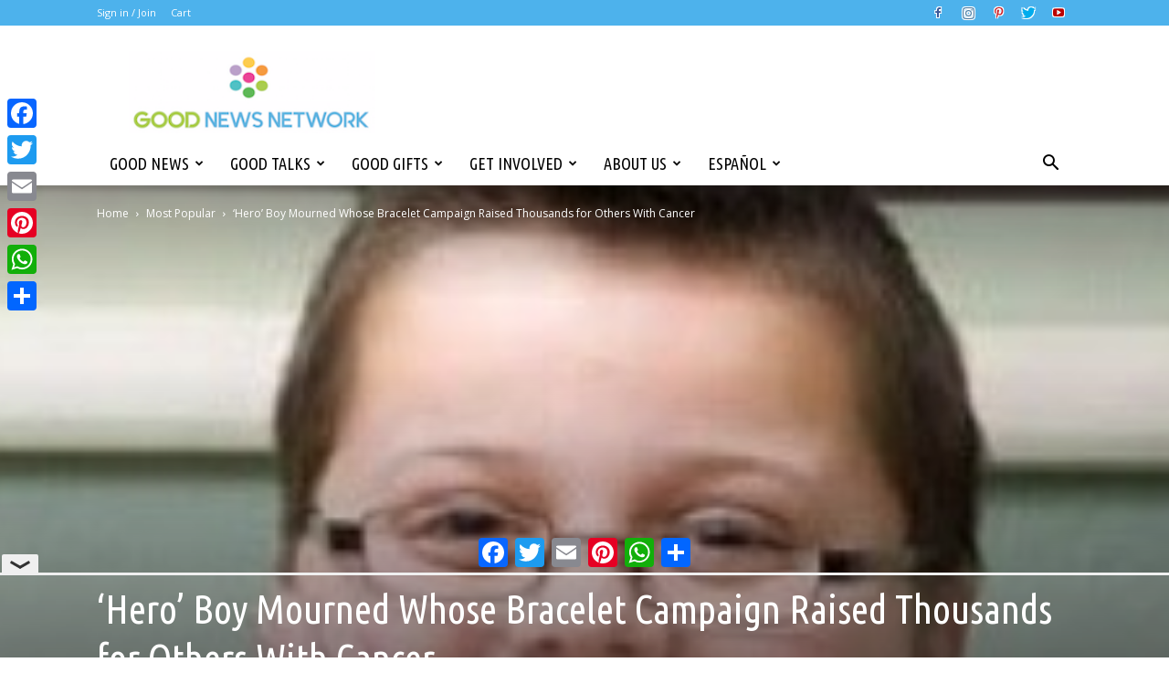

--- FILE ---
content_type: text/html; charset=UTF-8
request_url: https://www.goodnewsnetwork.org/help-harry-campaigner-mourned-2/
body_size: 32415
content:

<!doctype html >
<!--[if IE 8]>    <html class="ie8" lang="en"> <![endif]-->
<!--[if IE 9]>    <html class="ie9" lang="en"> <![endif]-->
<!--[if gt IE 8]><!--> <html lang="en-US"> <!--<![endif]-->
<head>
	        <script async src="https://cdn.fuseplatform.net/publift/tags/2/3956/fuse.js"></script>
	    
<!-- GTM Container placement set to manual -->
<!-- Google Tag Manager (noscript) -->
				<noscript><iframe src="https://www.googletagmanager.com/ns.html?id=GTM-PFM526" height="0" width="0" style="display:none;visibility:hidden" aria-hidden="true"></iframe></noscript>
<!-- End Google Tag Manager (noscript) -->    <title>&#039;Hero&#039; Boy Mourned Whose Bracelet Campaign Raised Thousands for Others With Cancer - Good News Network</title>
    <meta charset="UTF-8" />
<script type="text/javascript">
/* <![CDATA[ */
var gform;gform||(document.addEventListener("gform_main_scripts_loaded",function(){gform.scriptsLoaded=!0}),document.addEventListener("gform/theme/scripts_loaded",function(){gform.themeScriptsLoaded=!0}),window.addEventListener("DOMContentLoaded",function(){gform.domLoaded=!0}),gform={domLoaded:!1,scriptsLoaded:!1,themeScriptsLoaded:!1,isFormEditor:()=>"function"==typeof InitializeEditor,callIfLoaded:function(o){return!(!gform.domLoaded||!gform.scriptsLoaded||!gform.themeScriptsLoaded&&!gform.isFormEditor()||(gform.isFormEditor()&&console.warn("The use of gform.initializeOnLoaded() is deprecated in the form editor context and will be removed in Gravity Forms 3.1."),o(),0))},initializeOnLoaded:function(o){gform.callIfLoaded(o)||(document.addEventListener("gform_main_scripts_loaded",()=>{gform.scriptsLoaded=!0,gform.callIfLoaded(o)}),document.addEventListener("gform/theme/scripts_loaded",()=>{gform.themeScriptsLoaded=!0,gform.callIfLoaded(o)}),window.addEventListener("DOMContentLoaded",()=>{gform.domLoaded=!0,gform.callIfLoaded(o)}))},hooks:{action:{},filter:{}},addAction:function(o,r,e,t){gform.addHook("action",o,r,e,t)},addFilter:function(o,r,e,t){gform.addHook("filter",o,r,e,t)},doAction:function(o){gform.doHook("action",o,arguments)},applyFilters:function(o){return gform.doHook("filter",o,arguments)},removeAction:function(o,r){gform.removeHook("action",o,r)},removeFilter:function(o,r,e){gform.removeHook("filter",o,r,e)},addHook:function(o,r,e,t,n){null==gform.hooks[o][r]&&(gform.hooks[o][r]=[]);var d=gform.hooks[o][r];null==n&&(n=r+"_"+d.length),gform.hooks[o][r].push({tag:n,callable:e,priority:t=null==t?10:t})},doHook:function(r,o,e){var t;if(e=Array.prototype.slice.call(e,1),null!=gform.hooks[r][o]&&((o=gform.hooks[r][o]).sort(function(o,r){return o.priority-r.priority}),o.forEach(function(o){"function"!=typeof(t=o.callable)&&(t=window[t]),"action"==r?t.apply(null,e):e[0]=t.apply(null,e)})),"filter"==r)return e[0]},removeHook:function(o,r,t,n){var e;null!=gform.hooks[o][r]&&(e=(e=gform.hooks[o][r]).filter(function(o,r,e){return!!(null!=n&&n!=o.tag||null!=t&&t!=o.priority)}),gform.hooks[o][r]=e)}});
/* ]]> */
</script>

    <meta name="viewport" content="width=device-width, initial-scale=1.0">
    <link rel="pingback" href="https://www.goodnewsnetwork.org/xmlrpc.php" />
    <meta name='robots' content='index, follow, max-image-preview:large, max-snippet:-1, max-video-preview:-1' />

<!-- Google Tag Manager for WordPress by gtm4wp.com -->
<script data-cfasync="false" data-pagespeed-no-defer>
	var gtm4wp_datalayer_name = "dataLayer";
	var dataLayer = dataLayer || [];
</script>
<!-- End Google Tag Manager for WordPress by gtm4wp.com --><meta property="og:image" content="https://www.goodnewsnetwork.org/wp-content/uploads/2011/10/Bracelet_charity_for_cancer_Help_Harry_Help_Others.jpg" />
	<meta name="description" content="A grieving mother has paid tribute to her hero son, who died of brain cancer after raising hundreds of thousands of pounds for others with the disease." />
	<link rel="canonical" href="https://www.goodnewsnetwork.org/help-harry-campaigner-mourned-2/" />
	<meta property="og:locale" content="en_US" />
	<meta property="og:type" content="article" />
	<meta property="og:title" content="&#039;Hero&#039; Boy Mourned Whose Bracelet Campaign Raised Thousands for Others With Cancer - Good News Network" />
	<meta property="og:description" content="A grieving mother has paid tribute to her hero son, who died of brain cancer after raising hundreds of thousands of pounds for others with the disease." />
	<meta property="og:url" content="https://www.goodnewsnetwork.org/help-harry-campaigner-mourned-2/" />
	<meta property="og:site_name" content="Good News Network" />
	<meta property="article:publisher" content="https://www.facebook.com/thegoodnewsnetwork" />
	<meta property="article:author" content="http://www.facebook.com/thegoodnewsnetwork" />
	<meta property="article:published_time" content="2011-10-22T14:53:35+00:00" />
	<meta property="og:image" content="https://www.goodnewsnetwork.org/wp-content/uploads/2011/10/Bracelet_charity_for_cancer_Help_Harry_Help_Others.jpg" />
	<meta property="og:image:width" content="240" />
	<meta property="og:image:height" content="356" />
	<meta property="og:image:type" content="image/jpeg" />
	<meta name="author" content="Good News Network" />
	<meta name="twitter:card" content="summary_large_image" />
	<meta name="twitter:creator" content="@https://twitter.com/goodnewsguru" />
	<meta name="twitter:site" content="@GoodNewsNetwork" />
	<meta name="twitter:label1" content="Written by" />
	<meta name="twitter:data1" content="Good News Network" />
	<meta name="twitter:label2" content="Est. reading time" />
	<meta name="twitter:data2" content="2 minutes" />
	<script type="application/ld+json" class="yoast-schema-graph">{"@context":"https://schema.org","@graph":[{"@type":"NewsArticle","@id":"https://www.goodnewsnetwork.org/help-harry-campaigner-mourned-2/#article","isPartOf":{"@id":"https://www.goodnewsnetwork.org/help-harry-campaigner-mourned-2/"},"author":{"name":"Good News Network","@id":"https://www.goodnewsnetwork.org/#/schema/person/7239bad4d124eae3222299a73f71b84b"},"headline":"&#8216;Hero&#8217; Boy Mourned Whose Bracelet Campaign Raised Thousands for Others With Cancer","datePublished":"2011-10-22T14:53:35+00:00","mainEntityOfPage":{"@id":"https://www.goodnewsnetwork.org/help-harry-campaigner-mourned-2/"},"wordCount":314,"commentCount":0,"publisher":{"@id":"https://www.goodnewsnetwork.org/#organization"},"image":{"@id":"https://www.goodnewsnetwork.org/help-harry-campaigner-mourned-2/#primaryimage"},"thumbnailUrl":"https://www.goodnewsnetwork.org/wp-content/uploads/2011/10/Bracelet_charity_for_cancer_Help_Harry_Help_Others.jpg","keywords":["Charity","Positive","Children","Inspiring","Good News Network","Great Kids","Health"],"articleSection":["Most Popular"],"inLanguage":"en-US","potentialAction":[{"@type":"CommentAction","name":"Comment","target":["https://www.goodnewsnetwork.org/help-harry-campaigner-mourned-2/#respond"]}]},{"@type":"WebPage","@id":"https://www.goodnewsnetwork.org/help-harry-campaigner-mourned-2/","url":"https://www.goodnewsnetwork.org/help-harry-campaigner-mourned-2/","name":"'Hero' Boy Mourned Whose Bracelet Campaign Raised Thousands for Others With Cancer - Good News Network","isPartOf":{"@id":"https://www.goodnewsnetwork.org/#website"},"primaryImageOfPage":{"@id":"https://www.goodnewsnetwork.org/help-harry-campaigner-mourned-2/#primaryimage"},"image":{"@id":"https://www.goodnewsnetwork.org/help-harry-campaigner-mourned-2/#primaryimage"},"thumbnailUrl":"https://www.goodnewsnetwork.org/wp-content/uploads/2011/10/Bracelet_charity_for_cancer_Help_Harry_Help_Others.jpg","datePublished":"2011-10-22T14:53:35+00:00","description":"A grieving mother has paid tribute to her hero son, who died of brain cancer after raising hundreds of thousands of pounds for others with the disease.","breadcrumb":{"@id":"https://www.goodnewsnetwork.org/help-harry-campaigner-mourned-2/#breadcrumb"},"inLanguage":"en-US","potentialAction":[{"@type":"ReadAction","target":["https://www.goodnewsnetwork.org/help-harry-campaigner-mourned-2/"]}]},{"@type":"ImageObject","inLanguage":"en-US","@id":"https://www.goodnewsnetwork.org/help-harry-campaigner-mourned-2/#primaryimage","url":"https://www.goodnewsnetwork.org/wp-content/uploads/2011/10/Bracelet_charity_for_cancer_Help_Harry_Help_Others.jpg","contentUrl":"https://www.goodnewsnetwork.org/wp-content/uploads/2011/10/Bracelet_charity_for_cancer_Help_Harry_Help_Others.jpg","width":240,"height":356,"caption":"&quot;Help Harry Help Others&quot; bracelet charity for cancer"},{"@type":"BreadcrumbList","@id":"https://www.goodnewsnetwork.org/help-harry-campaigner-mourned-2/#breadcrumb","itemListElement":[{"@type":"ListItem","position":1,"name":"Home","item":"https://www.goodnewsnetwork.org/"},{"@type":"ListItem","position":2,"name":"Most Popular","item":"https://www.goodnewsnetwork.org/category/general/"},{"@type":"ListItem","position":3,"name":"&#8216;Hero&#8217; Boy Mourned Whose Bracelet Campaign Raised Thousands for Others With Cancer"}]},{"@type":"WebSite","@id":"https://www.goodnewsnetwork.org/#website","url":"https://www.goodnewsnetwork.org/","name":"Good News Network","description":"A Daily Dose of Positive News to Enthuse","publisher":{"@id":"https://www.goodnewsnetwork.org/#organization"},"potentialAction":[{"@type":"SearchAction","target":{"@type":"EntryPoint","urlTemplate":"https://www.goodnewsnetwork.org/?s={search_term_string}"},"query-input":{"@type":"PropertyValueSpecification","valueRequired":true,"valueName":"search_term_string"}}],"inLanguage":"en-US"},{"@type":"Organization","@id":"https://www.goodnewsnetwork.org/#organization","name":"Good News Network","url":"https://www.goodnewsnetwork.org/","logo":{"@type":"ImageObject","inLanguage":"en-US","@id":"https://www.goodnewsnetwork.org/#/schema/logo/image/","url":"https://www.goodnewsnetwork.org/wp-content/uploads/2021/02/2017-GNN-logo-600x200-1.png","contentUrl":"https://www.goodnewsnetwork.org/wp-content/uploads/2021/02/2017-GNN-logo-600x200-1.png","width":600,"height":200,"caption":"Good News Network"},"image":{"@id":"https://www.goodnewsnetwork.org/#/schema/logo/image/"},"sameAs":["https://www.facebook.com/thegoodnewsnetwork","https://x.com/GoodNewsNetwork","https://bsky.app/profile/goodnewsnetwork.org","https://www.instagram.com/goodnewsnetwork/","https://www.youtube.com/user/goodnewsnetwork","https://www.pinterest.com/goodnewsnetwork/"]},{"@type":"Person","@id":"https://www.goodnewsnetwork.org/#/schema/person/7239bad4d124eae3222299a73f71b84b","name":"Good News Network","description":"Founder and Editor-In-Chief at Good News Network","sameAs":["http://www.facebook.com/thegoodnewsnetwork","https://www.linkedin.com/in/goodnewsnetwork/","https://x.com/https://twitter.com/goodnewsguru"],"url":"https://www.goodnewsnetwork.org/author/geri/"},{"@type":"Organization","@id":"https://www.goodnewsnetwork.org/help-harry-campaigner-mourned-2/#organization_details","url":"https://www.goodnewsnetwork.org/","name":"Good News Network","logo":"https://www.goodnewsnetwork.org/wp-content/uploads/2021/02/2017-GNN-logo-600x200-1.png","sameAs":["https://twitter.com/GoodNewsNetwork","https://www.facebook.com/thegoodnewsnetwork","https://bsky.app/profile/goodnewsnetwork.org","https://www.instagram.com/goodnewsnetwork/","https://www.youtube.com/user/goodnewsnetwork","https://www.pinterest.com/goodnewsnetwork/"]}]}</script>


<link rel='dns-prefetch' href='//static.addtoany.com' />
<link rel='dns-prefetch' href='//www.google.com' />
<link rel='dns-prefetch' href='//cdnjs.cloudflare.com' />
<link rel='dns-prefetch' href='//fonts.googleapis.com' />
<link rel='dns-prefetch' href='//v0.wordpress.com' />
<link rel="alternate" type="application/rss+xml" title="Good News Network &raquo; Feed" href="https://www.goodnewsnetwork.org/feed/" />
<link rel="alternate" title="oEmbed (JSON)" type="application/json+oembed" href="https://www.goodnewsnetwork.org/wp-json/oembed/1.0/embed?url=https%3A%2F%2Fwww.goodnewsnetwork.org%2Fhelp-harry-campaigner-mourned-2%2F" />
<link rel="alternate" title="oEmbed (XML)" type="text/xml+oembed" href="https://www.goodnewsnetwork.org/wp-json/oembed/1.0/embed?url=https%3A%2F%2Fwww.goodnewsnetwork.org%2Fhelp-harry-campaigner-mourned-2%2F&#038;format=xml" />
<style id='wp-img-auto-sizes-contain-inline-css' type='text/css'>
img:is([sizes=auto i],[sizes^="auto," i]){contain-intrinsic-size:3000px 1500px}
/*# sourceURL=wp-img-auto-sizes-contain-inline-css */
</style>
<link rel='stylesheet' id='pmproc_stylesheet-css' href='https://www.goodnewsnetwork.org/wp-content/plugins/pmpro-customizations/css/pmpro-customizations.css?ver=20140116' type='text/css' media='all' />
<link rel='stylesheet' id='ct-ultimate-gdpr-custom-fonts-css' href='https://www.goodnewsnetwork.org/wp-content/plugins/ct-ultimate-gdpr/assets/css/fonts/fonts.css?ver=5b1fc8784aee6c8c578439f2482eca81' type='text/css' media='all' />
<link rel='stylesheet' id='dashicons-css' href='https://www.goodnewsnetwork.org/wp-includes/css/dashicons.min.css?ver=5b1fc8784aee6c8c578439f2482eca81' type='text/css' media='all' />
<link rel='stylesheet' id='ct-ultimate-gdpr-css' href='https://www.goodnewsnetwork.org/wp-content/plugins/ct-ultimate-gdpr/assets/css/style.min.css?ver=5.3.9' type='text/css' media='all' />
<link rel='stylesheet' id='ct-ultimate-gdpr-font-awesome-css' href='https://www.goodnewsnetwork.org/wp-content/plugins/ct-ultimate-gdpr/assets/css/fonts/font-awesome/css/font-awesome.min.css?ver=5b1fc8784aee6c8c578439f2482eca81' type='text/css' media='all' />
<link rel='stylesheet' id='pmpro_frontend_base-css' href='https://www.goodnewsnetwork.org/wp-content/plugins/paid-memberships-pro/css/frontend/base.css?ver=3.6.4' type='text/css' media='all' />
<link rel='stylesheet' id='pmpro_frontend_variation_1-css' href='https://www.goodnewsnetwork.org/wp-content/plugins/paid-memberships-pro/css/frontend/variation_1.css?ver=3.6.4' type='text/css' media='all' />
<link rel='stylesheet' id='theme-my-login-css' href='https://www.goodnewsnetwork.org/wp-content/plugins/theme-my-login/assets/styles/theme-my-login.min.css?ver=7.1.14' type='text/css' media='all' />
<style id='woocommerce-inline-inline-css' type='text/css'>
.woocommerce form .form-row .required { visibility: visible; }
/*# sourceURL=woocommerce-inline-inline-css */
</style>
<link rel='stylesheet' id='google-fonts-style-css' href='https://fonts.googleapis.com/css?family=Ubuntu+Condensed%3A400%7COpen+Sans%3A300italic%2C400%2C400italic%2C600%2C600italic%2C700%7CRoboto%3A300%2C400%2C400italic%2C500%2C500italic%2C700%2C900&#038;ver=8.1' type='text/css' media='all' />
<link rel='stylesheet' id='ct-ultimate-gdpr-jquery-ui-css' href='https://www.goodnewsnetwork.org/wp-content/plugins/ct-ultimate-gdpr/assets/css/jquery-ui.min.css?ver=5b1fc8784aee6c8c578439f2482eca81' type='text/css' media='all' />
<link rel='stylesheet' id='addtoany-css' href='https://www.goodnewsnetwork.org/wp-content/plugins/add-to-any/addtoany.min.css?ver=1.16' type='text/css' media='all' />
<style id='addtoany-inline-css' type='text/css'>
@media screen and (max-width:980px){
.a2a_floating_style.a2a_vertical_style{display:none;}
}
@media screen and (min-width:981px){
.a2a_floating_style.a2a_default_style{display:none;}
}
/*# sourceURL=addtoany-inline-css */
</style>
<link rel='stylesheet' id='js_composer_front-css' href='https://www.goodnewsnetwork.org/wp-content/plugins/js_composer/assets/css/js_composer.min.css?ver=8.7' type='text/css' media='all' />
<link rel='stylesheet' id='td-theme-css' href='https://www.goodnewsnetwork.org/wp-content/themes/Newspaper/style.css?ver=8.1a' type='text/css' media='all' />
<link rel='stylesheet' id='td-theme-child-css' href='https://www.goodnewsnetwork.org/wp-content/themes/Newspaper-child/style.css?ver=8.116' type='text/css' media='all' />
<link rel='stylesheet' id='td-theme-woo-css' href='https://www.goodnewsnetwork.org/wp-content/themes/Newspaper/style-woocommerce.css?ver=8.1' type='text/css' media='all' />
<script type="text/javascript" src="https://www.goodnewsnetwork.org/wp-content/plugins/ct-ultimate-gdpr/assets/js/service-facebook-pixel.js?ver=5b1fc8784aee6c8c578439f2482eca81" id="ct-ultimate-gdpr-service-facebook-pixel-js"></script>
<script type="text/javascript" id="addtoany-core-js-before">
/* <![CDATA[ */
window.a2a_config=window.a2a_config||{};a2a_config.callbacks=[];a2a_config.overlays=[];a2a_config.templates={};

//# sourceURL=addtoany-core-js-before
/* ]]> */
</script>
<script type="text/javascript" defer src="https://static.addtoany.com/menu/page.js" id="addtoany-core-js"></script>
<script type="text/javascript" src="https://www.goodnewsnetwork.org/wp-includes/js/jquery/jquery.min.js?ver=3.7.1" id="jquery-core-js"></script>
<script type="text/javascript" src="https://www.goodnewsnetwork.org/wp-includes/js/jquery/jquery-migrate.min.js?ver=3.4.1" id="jquery-migrate-js"></script>
<script type="text/javascript" defer src="https://www.goodnewsnetwork.org/wp-content/plugins/add-to-any/addtoany.min.js?ver=1.1" id="addtoany-jquery-js"></script>
<script type="text/javascript" src="https://www.goodnewsnetwork.org/wp-content/plugins/woocommerce/assets/js/jquery-blockui/jquery.blockUI.min.js?ver=2.7.0-wc.10.4.3" id="wc-jquery-blockui-js" data-wp-strategy="defer"></script>
<script type="text/javascript" id="wc-add-to-cart-js-extra">
/* <![CDATA[ */
var wc_add_to_cart_params = {"ajax_url":"/wp-admin/admin-ajax.php","wc_ajax_url":"/?wc-ajax=%%endpoint%%","i18n_view_cart":"View cart","cart_url":"https://www.goodnewsnetwork.org/cart/","is_cart":"","cart_redirect_after_add":"no"};
//# sourceURL=wc-add-to-cart-js-extra
/* ]]> */
</script>
<script type="text/javascript" src="https://www.goodnewsnetwork.org/wp-content/plugins/woocommerce/assets/js/frontend/add-to-cart.min.js?ver=10.4.3" id="wc-add-to-cart-js" data-wp-strategy="defer"></script>
<script type="text/javascript" src="https://www.goodnewsnetwork.org/wp-content/plugins/js_composer/assets/js/vendors/woocommerce-add-to-cart.js?ver=8.7" id="vc_woocommerce-add-to-cart-js-js"></script>
<script type="text/javascript" id="ct-ultimate-gdpr-cookie-list-js-extra">
/* <![CDATA[ */
var ct_ultimate_gdpr_cookie_list = {"list":[]};
//# sourceURL=ct-ultimate-gdpr-cookie-list-js-extra
/* ]]> */
</script>
<script type="text/javascript" src="https://www.goodnewsnetwork.org/wp-content/plugins/ct-ultimate-gdpr/assets/js/cookie-list.js?ver=5.3.9" id="ct-ultimate-gdpr-cookie-list-js"></script>
<script type="text/javascript" src="https://www.goodnewsnetwork.org/wp-content/plugins/ct-ultimate-gdpr/assets/js/shortcode-block-cookie.js?ver=5.3.9" id="ct-ultimate-gdpr-shortcode-block-cookie-js"></script>
<script></script><style id="pmpro_colors">:root {
	--pmpro--color--base: #ffffff;
	--pmpro--color--contrast: #222222;
	--pmpro--color--accent: #0c3d54;
	--pmpro--color--accent--variation: hsl( 199,75%,28.5% );
	--pmpro--color--border--variation: hsl( 0,0%,91% );
}</style>    <!-- Paid Memberships Pro - Google Analytics -->
    <script async src="https://www.googletagmanager.com/gtag/js?id=G-0P0NXZVQ7D"></script>
    <script >
			window.dataLayer = window.dataLayer || [];
			function gtag(){dataLayer.push(arguments);}
			gtag('js', new Date());
	        gtag('config', 
            'G-0P0NXZVQ7D',
            {
                'currency': 'USD',
                                                'post_type': 'post',
                                'author': 'Good News Network',
                                'category': 'general',
                                                    'user_properties': {
                                        'membership_level': 'no_level',
                                        }
                            }
            );
		</script>
    
<!-- Google Tag Manager for WordPress by gtm4wp.com -->
<!-- GTM Container placement set to manual -->
<script data-cfasync="false" data-pagespeed-no-defer>
	var dataLayer_content = {"pagePostType":"post","pagePostType2":"single-post","pageCategory":["general"],"pageAttributes":["charity","positive","children","inspiring","good-news-network","great-kids","health"],"pagePostAuthor":"Good News Network","pagePostDate":"Oct 22, 2011","pagePostDateYear":2011,"pagePostDateMonth":10,"pagePostDateDay":22,"pagePostDateDayName":"Saturday","pagePostDateHour":14,"pagePostDateMinute":53,"pagePostDateIso":"2011-10-22T14:53:35-04:00","pagePostDateUnix":1319295215};
	dataLayer.push( dataLayer_content );
</script>
<script data-cfasync="false" data-pagespeed-no-defer>
(function(w,d,s,l,i){w[l]=w[l]||[];w[l].push({'gtm.start':
new Date().getTime(),event:'gtm.js'});var f=d.getElementsByTagName(s)[0],
j=d.createElement(s),dl=l!='dataLayer'?'&l='+l:'';j.async=true;j.src=
'//www.googletagmanager.com/gtm.js?id='+i+dl;f.parentNode.insertBefore(j,f);
})(window,document,'script','dataLayer','GTM-PFM526');
</script>
<!-- End Google Tag Manager for WordPress by gtm4wp.com --><!--[if lt IE 9]><script src="https://html5shim.googlecode.com/svn/trunk/html5.js"></script><![endif]-->
    	<noscript><style>.woocommerce-product-gallery{ opacity: 1 !important; }</style></noscript>
	<meta name="generator" content="Powered by WPBakery Page Builder - drag and drop page builder for WordPress."/>

<!-- JS generated by theme -->

<script>
    
    

	    var tdBlocksArray = []; //here we store all the items for the current page

	    //td_block class - each ajax block uses a object of this class for requests
	    function tdBlock() {
		    this.id = '';
		    this.block_type = 1; //block type id (1-234 etc)
		    this.atts = '';
		    this.td_column_number = '';
		    this.td_current_page = 1; //
		    this.post_count = 0; //from wp
		    this.found_posts = 0; //from wp
		    this.max_num_pages = 0; //from wp
		    this.td_filter_value = ''; //current live filter value
		    this.is_ajax_running = false;
		    this.td_user_action = ''; // load more or infinite loader (used by the animation)
		    this.header_color = '';
		    this.ajax_pagination_infinite_stop = ''; //show load more at page x
	    }


        // td_js_generator - mini detector
        (function(){
            var htmlTag = document.getElementsByTagName("html")[0];

            if ( navigator.userAgent.indexOf("MSIE 10.0") > -1 ) {
                htmlTag.className += ' ie10';
            }

            if ( !!navigator.userAgent.match(/Trident.*rv\:11\./) ) {
                htmlTag.className += ' ie11';
            }

            if ( /(iPad|iPhone|iPod)/g.test(navigator.userAgent) ) {
                htmlTag.className += ' td-md-is-ios';
            }

            var user_agent = navigator.userAgent.toLowerCase();
            if ( user_agent.indexOf("android") > -1 ) {
                htmlTag.className += ' td-md-is-android';
            }

            if ( -1 !== navigator.userAgent.indexOf('Mac OS X')  ) {
                htmlTag.className += ' td-md-is-os-x';
            }

            if ( /chrom(e|ium)/.test(navigator.userAgent.toLowerCase()) ) {
               htmlTag.className += ' td-md-is-chrome';
            }

            if ( -1 !== navigator.userAgent.indexOf('Firefox') ) {
                htmlTag.className += ' td-md-is-firefox';
            }

            if ( -1 !== navigator.userAgent.indexOf('Safari') && -1 === navigator.userAgent.indexOf('Chrome') ) {
                htmlTag.className += ' td-md-is-safari';
            }

            if( -1 !== navigator.userAgent.indexOf('IEMobile') ){
                htmlTag.className += ' td-md-is-iemobile';
            }

        })();




        var tdLocalCache = {};

        ( function () {
            "use strict";

            tdLocalCache = {
                data: {},
                remove: function (resource_id) {
                    delete tdLocalCache.data[resource_id];
                },
                exist: function (resource_id) {
                    return tdLocalCache.data.hasOwnProperty(resource_id) && tdLocalCache.data[resource_id] !== null;
                },
                get: function (resource_id) {
                    return tdLocalCache.data[resource_id];
                },
                set: function (resource_id, cachedData) {
                    tdLocalCache.remove(resource_id);
                    tdLocalCache.data[resource_id] = cachedData;
                }
            };
        })();

    
    
var tds_login_sing_in_widget="show";
var td_viewport_interval_list=[{"limitBottom":767,"sidebarWidth":228},{"limitBottom":1018,"sidebarWidth":300},{"limitBottom":1140,"sidebarWidth":324}];
var tds_general_modal_image="yes";
var td_ajax_url="https:\/\/www.goodnewsnetwork.org\/wp-admin\/admin-ajax.php?td_theme_name=Newspaper&v=8.1";
var td_get_template_directory_uri="https:\/\/www.goodnewsnetwork.org\/wp-content\/themes\/Newspaper";
var tds_snap_menu="snap";
var tds_logo_on_sticky="";
var tds_header_style="";
var td_please_wait="Please wait...";
var td_email_user_pass_incorrect="User or password incorrect!";
var td_email_user_incorrect="Email or username incorrect!";
var td_email_incorrect="Email incorrect!";
var tds_more_articles_on_post_enable="";
var tds_more_articles_on_post_time_to_wait="";
var tds_more_articles_on_post_pages_distance_from_top=0;
var tds_theme_color_site_wide="#4db2ec";
var tds_smart_sidebar="enabled";
var tdThemeName="Newspaper";
var td_magnific_popup_translation_tPrev="Previous (Left arrow key)";
var td_magnific_popup_translation_tNext="Next (Right arrow key)";
var td_magnific_popup_translation_tCounter="%curr% of %total%";
var td_magnific_popup_translation_ajax_tError="The content from %url% could not be loaded.";
var td_magnific_popup_translation_image_tError="The image #%curr% could not be loaded.";
var td_ad_background_click_link="";
var td_ad_background_click_target="";
</script>

<link rel="icon" href="https://www.goodnewsnetwork.org/wp-content/uploads/2021/01/cropped-GNN-Logo-Circles-2017-1-32x32.png" sizes="32x32" />
<link rel="icon" href="https://www.goodnewsnetwork.org/wp-content/uploads/2021/01/cropped-GNN-Logo-Circles-2017-1-192x192.png" sizes="192x192" />
<link rel="apple-touch-icon" href="https://www.goodnewsnetwork.org/wp-content/uploads/2021/01/cropped-GNN-Logo-Circles-2017-1-180x180.png" />
<meta name="msapplication-TileImage" content="https://www.goodnewsnetwork.org/wp-content/uploads/2021/01/cropped-GNN-Logo-Circles-2017-1-270x270.png" />
<noscript><style> .wpb_animate_when_almost_visible { opacity: 1; }</style></noscript><link rel='stylesheet' id='wc-blocks-style-css' href='https://www.goodnewsnetwork.org/wp-content/plugins/woocommerce/assets/client/blocks/wc-blocks.css?ver=wc-10.4.3' type='text/css' media='all' />
</head>

<body class="pmpro-variation_1 wp-singular post-template-default single single-post postid-14881 single-format-standard wp-theme-Newspaper wp-child-theme-Newspaper-child free-user theme-Newspaper pmpro-body-has-access woocommerce-no-js help-harry-campaigner-mourned-2 global-block-template-1 td-blog-travel single_template_7 wpb-js-composer js-comp-ver-8.7 vc_responsive td-full-layout">

        <div class="td-scroll-up"><i class="td-icon-menu-up"></i></div>
    
    <div class="td-menu-background"></div>
<div id="td-mobile-nav" data-nosnippet="true">
    <div class="td-mobile-container">
        <!-- mobile menu top section -->
        <div class="td-menu-socials-wrap">
            <!-- socials -->
            <div class="td-menu-socials">
                
        <span class="td-social-icon-wrap">
            <a target="_blank" href="https://www.facebook.com/thegoodnewsnetwork" title="Facebook">
                <i class="td-icon-font td-icon-facebook"></i>
            </a>
        </span>
        <span class="td-social-icon-wrap">
            <a target="_blank" href="https://www.instagram.com/goodnewsnetwork/" title="Instagram">
                <i class="td-icon-font td-icon-instagram"></i>
            </a>
        </span>
        <span class="td-social-icon-wrap">
            <a target="_blank" href="https://www.pinterest.com/goodnewsnetwork/" title="Pinterest">
                <i class="td-icon-font td-icon-pinterest"></i>
            </a>
        </span>
        <span class="td-social-icon-wrap">
            <a target="_blank" href="https://twitter.com/GoodNewsNetwork" title="Twitter">
                <i class="td-icon-font td-icon-twitter"></i>
            </a>
        </span>
        <span class="td-social-icon-wrap">
            <a target="_blank" href="https://www.youtube.com/user/goodnewsnetwork" title="Youtube">
                <i class="td-icon-font td-icon-youtube"></i>
            </a>
        </span>            </div>
            <!-- close button -->
            <div class="td-mobile-close">
                <a href="#"><i class="td-icon-close-mobile"></i></a>
            </div>
        </div>

        <!-- login section -->
                    <div class="td-menu-login-section">
                
    <div class="td-guest-wrap" data-nosnippet="true">
        <div class="td-menu-avatar"><div class="td-avatar-container"></div></div>
        <div class="td-menu-login"><a href="https://www.goodnewsnetwork.org/login/?redirect_to=https%3A%2F%2Fwww.goodnewsnetwork.org%2Fhelp-harry-campaigner-mourned-2%2F">Sign in</a> <span></span><a href="https://www.goodnewsnetwork.org/register/">Join</a></div>
    </div>
            </div>
        
        <!-- menu section -->
        <div class="td-mobile-content">
            <div class="menu-gnn-mainmenu-container"><ul id="menu-gnn-mainmenu" class="td-mobile-main-menu"><li id="menu-item-104368" class="menu-item menu-item-type-taxonomy menu-item-object-category menu-item-first menu-item-has-children menu-item-104368"><a href="https://www.goodnewsnetwork.org/category/news/">Good News<i class="td-icon-menu-right td-element-after"></i></a>
<ul class="sub-menu">
	<li id="menu-item-0" class="menu-item-0"><a href="https://www.goodnewsnetwork.org/category/news/horoscopes/">Horoscopes</a></li>
	<li class="menu-item-0"><a href="https://www.goodnewsnetwork.org/category/news/usa/">USA</a></li>
	<li class="menu-item-0"><a href="https://www.goodnewsnetwork.org/category/news/world/">World</a></li>
	<li class="menu-item-0"><a href="https://www.goodnewsnetwork.org/category/news/inspiring/">Inspiring</a></li>
	<li class="menu-item-0"><a href="https://www.goodnewsnetwork.org/category/news/animals/">Animals</a></li>
	<li class="menu-item-0"><a href="https://www.goodnewsnetwork.org/category/news/laughs/">Laughs</a></li>
	<li class="menu-item-0"><a href="https://www.goodnewsnetwork.org/category/news/earth/">Good Earth</a></li>
	<li class="menu-item-0"><a href="https://www.goodnewsnetwork.org/category/news/heroes/">Heroes</a></li>
	<li class="menu-item-0"><a href="https://www.goodnewsnetwork.org/category/news/kids/">Kids</a></li>
	<li class="menu-item-0"><a href="https://www.goodnewsnetwork.org/category/news/self-help/">Self-Help</a></li>
	<li class="menu-item-0"><a href="https://www.goodnewsnetwork.org/category/news/founders-blog/">Founders Blog</a></li>
	<li class="menu-item-0"><a href="https://www.goodnewsnetwork.org/category/news/science/">Science</a></li>
	<li class="menu-item-0"><a href="https://www.goodnewsnetwork.org/category/news/health/">Health</a></li>
	<li class="menu-item-0"><a href="https://www.goodnewsnetwork.org/category/news/arts-leisure/">Arts &amp; Leisure</a></li>
	<li class="menu-item-0"><a href="https://www.goodnewsnetwork.org/category/news/celebrities/">Celebrities</a></li>
	<li class="menu-item-0"><a href="https://www.goodnewsnetwork.org/category/news/sports/">Sports</a></li>
	<li class="menu-item-0"><a href="https://www.goodnewsnetwork.org/category/news/religion/">Religion</a></li>
	<li class="menu-item-0"><a href="https://www.goodnewsnetwork.org/category/news/reviews/">Reviews</a></li>
	<li class="menu-item-0"><a href="https://www.goodnewsnetwork.org/category/news/at-home/">At Home</a></li>
	<li class="menu-item-0"><a href="https://www.goodnewsnetwork.org/category/news/business/">Business</a></li>
	<li class="menu-item-0"><a href="https://www.goodnewsnetwork.org/category/news/top-videos/">Top Videos</a></li>
</ul>
</li>
<li id="menu-item-104369" class="menu-item menu-item-type-taxonomy menu-item-object-category menu-item-has-children menu-item-104369"><a href="https://www.goodnewsnetwork.org/category/good-talks/">Good Talks<i class="td-icon-menu-right td-element-after"></i></a>
<ul class="sub-menu">
	<li class="menu-item-0"><a href="https://www.goodnewsnetwork.org/category/good-talks/good-gardening/">Good Gardening</a></li>
	<li class="menu-item-0"><a href="https://www.goodnewsnetwork.org/category/good-talks/good-life/">Good Life</a></li>
	<li class="menu-item-0"><a href="https://www.goodnewsnetwork.org/category/good-talks/good-business/">Good Business</a></li>
	<li class="menu-item-0"><a href="https://www.goodnewsnetwork.org/category/good-talks/good-health/">Good Health</a></li>
	<li class="menu-item-0"><a href="https://www.goodnewsnetwork.org/category/good-talks/podcasts/">GNN Podcast</a></li>
</ul>
</li>
<li id="menu-item-104370" class="menu-item menu-item-type-post_type menu-item-object-page menu-item-104370"><a href="https://www.goodnewsnetwork.org/shop/">Good Gifts</a></li>
<li id="menu-item-22432" class="menu-item menu-item-type-custom menu-item-object-custom menu-item-has-children menu-item-22432"><a>Get Involved<i class="td-icon-menu-right td-element-after"></i></a>
<ul class="sub-menu">
	<li id="menu-item-215" class="menu-item menu-item-type-post_type menu-item-object-page menu-item-215"><a href="https://www.goodnewsnetwork.org/members/">Members</a></li>
	<li id="menu-item-104371" class="menu-item menu-item-type-post_type menu-item-object-page menu-item-104371"><a href="https://www.goodnewsnetwork.org/contribute/membership/">Become a Member</a></li>
	<li id="menu-item-81" class="menu-item menu-item-type-post_type menu-item-object-page menu-item-81"><a href="https://www.goodnewsnetwork.org/contribute/your-blogs/">Submit Your Own Good News</a></li>
	<li id="menu-item-83" class="menu-item menu-item-type-post_type menu-item-object-page menu-item-83"><a href="https://www.goodnewsnetwork.org/contribute/submit-news/">Submit a News Link or Photo</a></li>
	<li id="menu-item-22505" class="menu-item menu-item-type-post_type menu-item-object-page menu-item-22505"><a href="https://www.goodnewsnetwork.org/contribute/give-gift-good-news/">Gift Memberships</a></li>
	<li id="menu-item-30890" class="menu-item menu-item-type-post_type menu-item-object-page menu-item-30890"><a href="https://www.goodnewsnetwork.org/contribute/shopping-for-good-news-merch/">GNN Merch</a></li>
</ul>
</li>
<li id="menu-item-87" class="menu-item menu-item-type-custom menu-item-object-custom menu-item-has-children menu-item-87"><a>About Us<i class="td-icon-menu-right td-element-after"></i></a>
<ul class="sub-menu">
	<li id="menu-item-104374" class="menu-item menu-item-type-post_type menu-item-object-page menu-item-104374"><a href="https://www.goodnewsnetwork.org/more/about-us/">About Us</a></li>
	<li id="menu-item-121481" class="menu-item menu-item-type-custom menu-item-object-custom menu-item-121481"><a href="https://www.goodnewsnetwork.org/gnn-book-amazon-launch-2018/">New Book</a></li>
	<li id="menu-item-122961" class="menu-item menu-item-type-post_type menu-item-object-post menu-item-122961"><a href="https://www.goodnewsnetwork.org/our-new-good-news-app-for-android-and-iphone/">Good News App</a></li>
	<li id="menu-item-88" class="menu-item menu-item-type-post_type menu-item-object-page menu-item-88"><a href="https://www.goodnewsnetwork.org/more/geris-blog/">Founder’s Blog</a></li>
	<li id="menu-item-97" class="menu-item menu-item-type-post_type menu-item-object-page menu-item-97"><a href="https://www.goodnewsnetwork.org/more/contact/">Contact</a></li>
	<li id="menu-item-100" class="menu-item menu-item-type-post_type menu-item-object-page menu-item-100"><a href="https://www.goodnewsnetwork.org/more/press/">Press</a></li>
	<li id="menu-item-101" class="menu-item menu-item-type-post_type menu-item-object-page menu-item-101"><a href="https://www.goodnewsnetwork.org/more/rss-feeds/">RSS Feeds</a></li>
	<li id="menu-item-99" class="menu-item menu-item-type-post_type menu-item-object-page menu-item-99"><a href="https://www.goodnewsnetwork.org/more/legal/">Legal</a></li>
</ul>
</li>
<li id="menu-item-113970" class="menu-item menu-item-type-taxonomy menu-item-object-category menu-item-113970"><a href="https://www.goodnewsnetwork.org/category/espanol/">Español</a></li>
</ul></div>        </div>
    </div>

    <!-- register/login section -->
            <div id="login-form-mobile" class="td-register-section">
            
            <div id="td-login-mob" class="td-login-animation td-login-hide-mob">
            	<!-- close button -->
	            <div class="td-login-close">
	                <a href="#" class="td-back-button"><i class="td-icon-read-down"></i></a>
	                <div class="td-login-title">Sign in</div>
	                <!-- close button -->
		            <div class="td-mobile-close">
		                <a href="#"><i class="td-icon-close-mobile"></i></a>
		            </div>
	            </div>
	            <div class="td-login-form-wrap">
	                <div class="td-login-panel-title"><span>Welcome!</span>Log into your account</div>
	                <div class="td_display_err"></div>
	                <div class="td-login-inputs"><input class="td-login-input" type="text" name="login_email" id="login_email-mob" value="" required><label>your username</label></div>
	                <div class="td-login-inputs"><input class="td-login-input" type="password" name="login_pass" id="login_pass-mob" value="" required><label>your password</label></div>
	                <input type="button" name="login_button" id="login_button-mob" class="td-login-button" value="LOG IN">
	                <div class="td-login-info-text"><a href="#" id="forgot-pass-link-mob">Forgot your password?</a></div>
                </div>
            </div>

            
            <div id="td-register-mob" class="td-login-animation td-login-hide-mob">
            	<!-- close button -->
	            <div class="td-register-close">
	                <a href="#" class="td-back-button"><i class="td-icon-read-down"></i></a>
	                <div class="td-login-title">Sign up</div>
	                <!-- close button -->
		            <div class="td-mobile-close">
		                <a href="#"><i class="td-icon-close-mobile"></i></a>
		            </div>
	            </div>
            	<div class="td-login-panel-title"><span>Welcome!</span>Register for an account</div>
                <div class="td-login-form-wrap">
	                <div class="td_display_err"></div>
	                <div class="td-login-inputs"><input class="td-login-input" type="text" name="register_email" id="register_email-mob" value="" required><label>your email</label></div>
	                <div class="td-login-inputs"><input class="td-login-input" type="text" name="register_user" id="register_user-mob" value="" required><label>your username</label></div>
	                <input type="button" name="register_button" id="register_button-mob" class="td-login-button" value="REGISTER">
	                <div class="td-login-info-text">A password will be e-mailed to you.</div>
                </div>
            </div>

            <div id="td-forgot-pass-mob" class="td-login-animation td-login-hide-mob">
                <!-- close button -->
	            <div class="td-forgot-pass-close">
	                <a href="#" class="td-back-button"><i class="td-icon-read-down"></i></a>
	                <div class="td-login-title">Password recovery</div>
	            </div>
	            <div class="td-login-form-wrap">
	                <div class="td-login-panel-title">Recover your password</div>
	                <div class="td_display_err"></div>
	                <div class="td-login-inputs"><input class="td-login-input" type="text" name="forgot_email" id="forgot_email-mob" value="" required><label>your email</label></div>
	                <input type="button" name="forgot_button" id="forgot_button-mob" class="td-login-button" value="Send My Pass">
                </div>
            </div>
        </div>
    </div>    <div class="td-search-background"></div>
<div class="td-search-wrap-mob">
	<div class="td-drop-down-search" aria-labelledby="td-header-search-button">
		<form method="get" class="td-search-form" action="https://www.goodnewsnetwork.org/">
			<!-- close button -->
			<div class="td-search-close">
				<a href="#"><i class="td-icon-close-mobile"></i></a>
			</div>
			<div role="search" class="td-search-input">
				<span>Search</span>
				<input id="td-header-search-mob" type="text" value="" name="s" autocomplete="off" />
			</div>
		</form>
		<div id="td-aj-search-mob"></div>
	</div>
</div>    
    
    <div id="td-outer-wrap" class="td-theme-wrap">
    
        <!--
Header style 1
-->
<div class="td-header-wrap td-header-style-1" data-nosnippet="true">

    <div class="td-header-top-menu-full td-container-wrap ">
        <div class="td-container td-header-row td-header-top-menu">
            
    <div class="top-bar-style-1">
        <div class="td-header-sp-top-menu">


	<ul class="top-header-menu td_ul_login"><li class="menu-item"><a class="menu-item mr-0" href="https://www.goodnewsnetwork.org/login/?redirect_to=https%3A%2F%2Fwww.goodnewsnetwork.org%2Fhelp-harry-campaigner-mourned-2%2F">Sign in /</a> <a class="menu-item" href="https://www.goodnewsnetwork.org/register/">Join</a><span class="td-sp-ico-login td_sp_login_ico_style"></span></li></ul><div class="menu-top-container"><ul id="menu-top-br-rght-menu" class="top-header-menu"><li id="menu-item-125196" class="menu-item menu-item-type-post_type menu-item-object-page menu-item-first td-menu-item td-normal-menu menu-item-125196"><a href="https://www.goodnewsnetwork.org/cart/">Cart</a></li>
</ul></div></div>
        <div class="td-header-sp-top-widget">
    
        <span class="td-social-icon-wrap">
            <a target="_blank" href="https://www.facebook.com/thegoodnewsnetwork" title="Facebook">
                <i class="td-icon-font td-icon-facebook"></i>
            </a>
        </span>
        <span class="td-social-icon-wrap">
            <a target="_blank" href="https://www.instagram.com/goodnewsnetwork/" title="Instagram">
                <i class="td-icon-font td-icon-instagram"></i>
            </a>
        </span>
        <span class="td-social-icon-wrap">
            <a target="_blank" href="https://www.pinterest.com/goodnewsnetwork/" title="Pinterest">
                <i class="td-icon-font td-icon-pinterest"></i>
            </a>
        </span>
        <span class="td-social-icon-wrap">
            <a target="_blank" href="https://twitter.com/GoodNewsNetwork" title="Twitter">
                <i class="td-icon-font td-icon-twitter"></i>
            </a>
        </span>
        <span class="td-social-icon-wrap">
            <a target="_blank" href="https://www.youtube.com/user/goodnewsnetwork" title="Youtube">
                <i class="td-icon-font td-icon-youtube"></i>
            </a>
        </span></div>
    </div>

<!-- LOGIN MODAL -->

                <div  id="login-form" class="white-popup-block mfp-hide mfp-with-anim">
                    <div class="td-login-wrap">
                        <a href="#" class="td-back-button"><i class="td-icon-modal-back"></i></a>
                        <div id="td-login-div" class="td-login-form-div td-display-block">
                            <div class="td-login-panel-title">Sign in</div>
                            <div class="td-login-panel-descr">Welcome! Log into your account</div>
                            <div class="td_display_err"></div>
                            <div class="td-login-inputs"><input class="td-login-input" type="text" name="login_email" id="login_email" value="" required><label>your username</label></div>
	                        <div class="td-login-inputs"><input class="td-login-input" type="password" name="login_pass" id="login_pass" value="" required><label>your password</label></div>
                            <input type="button" name="login_button" id="login_button" class="wpb_button btn td-login-button" value="Login">
                            <div class="td-login-info-text"><a href="#" id="forgot-pass-link">Forgot your password? Get help</a></div>
                            <a id="register-link">Create a Free Account</a>
                        </div>

                        
                <div id="td-register-div" class="td-login-form-div td-display-none">
                    <div class="td-login-panel-title">Create a Free Account</div>
                    <div class="td-login-panel-descr">and join the GNN community!</div>
                    <div class="td_display_err"></div>
                    <div class="td-login-inputs"><input class="td-login-input" type="text" name="register_email" id="register_email" value="" required><label>your email</label></div>
                    <div class="td-login-inputs"><input class="td-login-input" type="text" name="register_user" id="register_user" value="" required><label>your username</label></div>
                    <input type="button" name="register_button" id="register_button" class="wpb_button btn td-login-button" value="Register">
                    <div class="td-login-info-text">A password will be e-mailed to you.</div>
                </div>

                         <div id="td-forgot-pass-div" class="td-login-form-div td-display-none">
                            <div class="td-login-panel-title">Password recovery</div>
                            <div class="td-login-panel-descr">Recover your password</div>
                            <div class="td_display_err"></div>
                            <div class="td-login-inputs"><input class="td-login-input" type="text" name="forgot_email" id="forgot_email" value="" required><label>your email</label></div>
                            <input type="button" name="forgot_button" id="forgot_button" class="wpb_button btn td-login-button" value="Send My Password">
                            <div class="td-login-info-text">A password will be e-mailed to you.</div>
                        </div>
                    </div>
                </div>
                        </div>
    </div>

    <div class="td-banner-wrap-full td-logo-wrap-full td-container-wrap ">
        <div class="td-container td-header-row td-header-header">
            <div class="td-header-sp-logo">
                        <a class="td-main-logo" href="https://www.goodnewsnetwork.org/">
            <img class="td-retina-data" data-retina="https://www.goodnewsnetwork.org/wp-content/uploads/2017/11/2017-GNN-logo-600x200.png" src="https://www.goodnewsnetwork.org/wp-content/uploads/2017/11/2017-GNN-logo-300x100.png" alt="Good News Network" title="Good News Network"/>
            <span class="td-visual-hidden">Good News Network</span>
        </a>
                </div>
            <div class="td-header-sp-recs">
                                    <div class="td-header-rec-wrap">
			<div class="td-a-rec td-a-rec-id-header  td_uid_1_696d6cb59caa6_rand td_block_template_1"><!-- GAM 71161633/GOODNN_goodnewsnetwork/navbar_hrec -->
<div data-fuse="navbar_hrec"></div></div>	</div>
                            </div>
        </div>
    </div>

    <div class="td-header-menu-wrap-full td-container-wrap ">
        <div class="td-header-menu-wrap td-header-gradient">
            <div class="td-container td-header-row td-header-main-menu">
                <div id="td-header-menu" role="navigation" class="td-top-menu-nonmember">
    <div id="td-top-mobile-toggle"><a href="#"><i class="td-icon-font td-icon-mobile"></i></a></div>
    <div class="td-main-menu-logo td-logo-in-header">
        		<a class="td-mobile-logo td-sticky-disable" href="https://www.goodnewsnetwork.org/">
			<img src="https://www.goodnewsnetwork.org/wp-content/uploads/2017/12/GNN-logo-one-line-cropped-200px-326x53.png" alt="Good News Network" title="Good News Network"/>
		</a>
			<a class="td-header-logo td-sticky-disable" href="https://www.goodnewsnetwork.org/">
			<img class="td-retina-data" data-retina="https://www.goodnewsnetwork.org/wp-content/uploads/2017/11/2017-GNN-logo-600x200.png" src="https://www.goodnewsnetwork.org/wp-content/uploads/2017/11/2017-GNN-logo-300x100.png" alt="Good News Network" title="Good News Network"/>
		</a>
	    </div>
    <div class="menu-gnn-mainmenu-container"><ul id="menu-gnn-mainmenu-1" class="sf-menu"><li class="menu-item menu-item-type-taxonomy menu-item-object-category menu-item-first td-menu-item td-mega-menu menu-item-104368"><a href="https://www.goodnewsnetwork.org/category/news/">Good News</a>
<ul class="sub-menu">
	<li class="menu-item-0"><div class="td-container-border"><div class="td-mega-grid"><div class="td_block_wrap td_block_mega_menu td_uid_2_696d6cb59fde4_rand td_with_ajax_pagination td-pb-border-top td_block_template_1"  data-td-block-uid="td_uid_2_696d6cb59fde4" ><script>var block_td_uid_2_696d6cb59fde4 = new tdBlock();
block_td_uid_2_696d6cb59fde4.id = "td_uid_2_696d6cb59fde4";
block_td_uid_2_696d6cb59fde4.atts = '{"limit":4,"sort":"","post_ids":"","tag_slug":"","autors_id":"","installed_post_types":"","category_id":"10463","category_ids":"","custom_title":"","custom_url":"","show_child_cat":30,"sub_cat_ajax":"","ajax_pagination":"next_prev","header_color":"","header_text_color":"","ajax_pagination_infinite_stop":"","td_column_number":3,"td_ajax_preloading":"preload","td_ajax_filter_type":"td_category_ids_filter","td_ajax_filter_ids":"","td_filter_default_txt":"All","color_preset":"","border_top":"","class":"td_uid_2_696d6cb59fde4_rand","el_class":"","offset":"","css":"","tdc_css":"","tdc_css_class":"td_uid_2_696d6cb59fde4_rand","tdc_css_class_style":"td_uid_2_696d6cb59fde4_rand_style","live_filter":"","live_filter_cur_post_id":"","live_filter_cur_post_author":"","block_template_id":""}';
block_td_uid_2_696d6cb59fde4.td_column_number = "3";
block_td_uid_2_696d6cb59fde4.block_type = "td_block_mega_menu";
block_td_uid_2_696d6cb59fde4.post_count = "4";
block_td_uid_2_696d6cb59fde4.found_posts = "28805";
block_td_uid_2_696d6cb59fde4.header_color = "";
block_td_uid_2_696d6cb59fde4.ajax_pagination_infinite_stop = "";
block_td_uid_2_696d6cb59fde4.max_num_pages = "7202";
tdBlocksArray.push(block_td_uid_2_696d6cb59fde4);
</script>            <script>
                var tmpObj = JSON.parse(JSON.stringify(block_td_uid_2_696d6cb59fde4));
                tmpObj.is_ajax_running = true;
                var currentBlockObjSignature = JSON.stringify(tmpObj);
                tdLocalCache.set(currentBlockObjSignature, JSON.stringify({"td_data":"<div class=\"td-mega-row\"><div class=\"td-mega-span\">\r\n        <div class=\"td_module_mega_menu td_mod_mega_menu\">\r\n            <div class=\"td-module-image\">\r\n                <div class=\"td-module-thumb\"><a href=\"https:\/\/www.goodnewsnetwork.org\/missing-66-year-old-hiker-is-found-even-after-2-week-search-was-called-off-in-nz\/\" rel=\"bookmark\" title=\"Missing 66-Year-old Hiker is Found\u2013Even After 2-Week Search was Called Off in New Zealand\"><img width=\"218\" height=\"150\" class=\"entry-thumb\" src=\"https:\/\/www.goodnewsnetwork.org\/wp-content\/uploads\/2026\/01\/hiker-Graham-Garnett-supplied-by-police-218x150.jpg\" srcset=\"https:\/\/www.goodnewsnetwork.org\/wp-content\/uploads\/2026\/01\/hiker-Graham-Garnett-supplied-by-police-218x150.jpg 218w, https:\/\/www.goodnewsnetwork.org\/wp-content\/uploads\/2026\/01\/hiker-Graham-Garnett-supplied-by-police-100x70.jpg 100w\" sizes=\"(max-width: 218px) 100vw, 218px\" alt=\"\" title=\"Missing 66-Year-old Hiker is Found\u2013Even After 2-Week Search was Called Off in New Zealand\"\/><\/a><\/div>                <a href=\"https:\/\/www.goodnewsnetwork.org\/category\/news\/world\/\" class=\"td-post-category\">World<\/a>            <\/div>\r\n\r\n            <div class=\"item-details\">\r\n                <h3 class=\"entry-title td-module-title\"><a href=\"https:\/\/www.goodnewsnetwork.org\/missing-66-year-old-hiker-is-found-even-after-2-week-search-was-called-off-in-nz\/\" rel=\"bookmark\" title=\"Missing 66-Year-old Hiker is Found\u2013Even After 2-Week Search was Called Off in New Zealand\">Missing 66-Year-old Hiker is Found\u2013Even After 2-Week Search was Called Off in New Zealand<\/a><\/h3>            <\/div>\r\n        <\/div>\r\n        <\/div><div class=\"td-mega-span\">\r\n        <div class=\"td_module_mega_menu td_mod_mega_menu\">\r\n            <div class=\"td-module-image\">\r\n                <div class=\"td-module-thumb\"><a href=\"https:\/\/www.goodnewsnetwork.org\/tiny-pouch-cam-provides-rare-glimpse-of-endangered-tree-kangaroo-baby\/\" rel=\"bookmark\" title=\"Tiny \u2018Pouch-Cam\u2019 Provides Rare Glimpse of Endangered Tree Kangaroo Developing Inside its Mother (LOOK)\"><img width=\"218\" height=\"117\" class=\"entry-thumb\" src=\"https:\/\/www.goodnewsnetwork.org\/wp-content\/uploads\/2026\/01\/Goodfellows-tree-kangaroo-baby-joey-SWNS-Chester-Zoo.jpg\" alt=\"\" title=\"Tiny \u2018Pouch-Cam\u2019 Provides Rare Glimpse of Endangered Tree Kangaroo Developing Inside its Mother (LOOK)\"\/><\/a><\/div>                <a href=\"https:\/\/www.goodnewsnetwork.org\/category\/news\/animals\/\" class=\"td-post-category\">Animals<\/a>            <\/div>\r\n\r\n            <div class=\"item-details\">\r\n                <h3 class=\"entry-title td-module-title\"><a href=\"https:\/\/www.goodnewsnetwork.org\/tiny-pouch-cam-provides-rare-glimpse-of-endangered-tree-kangaroo-baby\/\" rel=\"bookmark\" title=\"Tiny \u2018Pouch-Cam\u2019 Provides Rare Glimpse of Endangered Tree Kangaroo Developing Inside its Mother (LOOK)\">Tiny \u2018Pouch-Cam\u2019 Provides Rare Glimpse of Endangered Tree Kangaroo Developing Inside its Mother (LOOK)<\/a><\/h3>            <\/div>\r\n        <\/div>\r\n        <\/div><div class=\"td-mega-span\">\r\n        <div class=\"td_module_mega_menu td_mod_mega_menu\">\r\n            <div class=\"td-module-image\">\r\n                <div class=\"td-module-thumb\"><a href=\"https:\/\/www.goodnewsnetwork.org\/french-man-battling-cancer-named-sailor-of-the-year-after-winning-around-the-world-race\/\" rel=\"bookmark\" title=\"French Man Battling Cancer Named Sailor of the Year After Winning Treacherous Around-the-World Race\"><img width=\"218\" height=\"150\" class=\"entry-thumb\" src=\"https:\/\/www.goodnewsnetwork.org\/wp-content\/uploads\/2026\/01\/Charlie-Dalin-celebrates-with-champagne-winning-sail-Facebook-218x150.jpg\" srcset=\"https:\/\/www.goodnewsnetwork.org\/wp-content\/uploads\/2026\/01\/Charlie-Dalin-celebrates-with-champagne-winning-sail-Facebook-218x150.jpg 218w, https:\/\/www.goodnewsnetwork.org\/wp-content\/uploads\/2026\/01\/Charlie-Dalin-celebrates-with-champagne-winning-sail-Facebook-100x70.jpg 100w\" sizes=\"(max-width: 218px) 100vw, 218px\" alt=\"\" title=\"French Man Battling Cancer Named Sailor of the Year After Winning Treacherous Around-the-World Race\"\/><\/a><\/div>                <a href=\"https:\/\/www.goodnewsnetwork.org\/category\/news\/world\/\" class=\"td-post-category\">World<\/a>            <\/div>\r\n\r\n            <div class=\"item-details\">\r\n                <h3 class=\"entry-title td-module-title\"><a href=\"https:\/\/www.goodnewsnetwork.org\/french-man-battling-cancer-named-sailor-of-the-year-after-winning-around-the-world-race\/\" rel=\"bookmark\" title=\"French Man Battling Cancer Named Sailor of the Year After Winning Treacherous Around-the-World Race\">French Man Battling Cancer Named Sailor of the Year After Winning Treacherous Around-the-World Race<\/a><\/h3>            <\/div>\r\n        <\/div>\r\n        <\/div><div class=\"td-mega-span\">\r\n        <div class=\"td_module_mega_menu td_mod_mega_menu\">\r\n            <div class=\"td-module-image\">\r\n                <div class=\"td-module-thumb\"><a href=\"https:\/\/www.goodnewsnetwork.org\/horoscope-from-rob-brezsnys-free-will-astrology-1-17-2026\/\" rel=\"bookmark\" title=\"Your Weekly Horoscope \u2013 \u2018Free Will Astrology\u2019 by Rob Brezsny\"><img width=\"218\" height=\"150\" class=\"entry-thumb\" src=\"https:\/\/www.goodnewsnetwork.org\/wp-content\/uploads\/2020\/10\/Freewill-Astrology-horoscope-logo-218x150.jpg\" srcset=\"https:\/\/www.goodnewsnetwork.org\/wp-content\/uploads\/2020\/10\/Freewill-Astrology-horoscope-logo-218x150.jpg 218w, https:\/\/www.goodnewsnetwork.org\/wp-content\/uploads\/2020\/10\/Freewill-Astrology-horoscope-logo-100x70.jpg 100w\" sizes=\"(max-width: 218px) 100vw, 218px\" alt=\"\" title=\"Your Weekly Horoscope \u2013 \u2018Free Will Astrology\u2019 by Rob Brezsny\"\/><\/a><\/div>                <a href=\"https:\/\/www.goodnewsnetwork.org\/category\/news\/horoscopes\/\" class=\"td-post-category\">Horoscopes<\/a>            <\/div>\r\n\r\n            <div class=\"item-details\">\r\n                <h3 class=\"entry-title td-module-title\"><a href=\"https:\/\/www.goodnewsnetwork.org\/horoscope-from-rob-brezsnys-free-will-astrology-1-17-2026\/\" rel=\"bookmark\" title=\"Your Weekly Horoscope \u2013 \u2018Free Will Astrology\u2019 by Rob Brezsny\">Your Weekly Horoscope \u2013 \u2018Free Will Astrology\u2019 by Rob Brezsny<\/a><\/h3>            <\/div>\r\n        <\/div>\r\n        <\/div><\/div>","td_block_id":"td_uid_2_696d6cb59fde4","td_hide_prev":true,"td_hide_next":false}));
                                            tmpObj = JSON.parse(JSON.stringify(block_td_uid_2_696d6cb59fde4));
                            tmpObj.is_ajax_running = true;
                            tmpObj.td_current_page = 1;
                            tmpObj.td_filter_value = 11321;
                            var currentBlockObjSignature = JSON.stringify(tmpObj);
                            tdLocalCache.set(currentBlockObjSignature, JSON.stringify({"td_data":"<div class=\"td-mega-row\"><div class=\"td-mega-span\">\r\n        <div class=\"td_module_mega_menu td_mod_mega_menu\">\r\n            <div class=\"td-module-image\">\r\n                <div class=\"td-module-thumb\"><a href=\"https:\/\/www.goodnewsnetwork.org\/horoscope-from-rob-brezsnys-free-will-astrology-1-17-2026\/\" rel=\"bookmark\" title=\"Your Weekly Horoscope \u2013 \u2018Free Will Astrology\u2019 by Rob Brezsny\"><img width=\"218\" height=\"150\" class=\"entry-thumb\" src=\"https:\/\/www.goodnewsnetwork.org\/wp-content\/uploads\/2020\/10\/Freewill-Astrology-horoscope-logo-218x150.jpg\" srcset=\"https:\/\/www.goodnewsnetwork.org\/wp-content\/uploads\/2020\/10\/Freewill-Astrology-horoscope-logo-218x150.jpg 218w, https:\/\/www.goodnewsnetwork.org\/wp-content\/uploads\/2020\/10\/Freewill-Astrology-horoscope-logo-100x70.jpg 100w\" sizes=\"(max-width: 218px) 100vw, 218px\" alt=\"\" title=\"Your Weekly Horoscope \u2013 \u2018Free Will Astrology\u2019 by Rob Brezsny\"\/><\/a><\/div>                <a href=\"https:\/\/www.goodnewsnetwork.org\/category\/news\/horoscopes\/\" class=\"td-post-category\">Horoscopes<\/a>            <\/div>\r\n\r\n            <div class=\"item-details\">\r\n                <h3 class=\"entry-title td-module-title\"><a href=\"https:\/\/www.goodnewsnetwork.org\/horoscope-from-rob-brezsnys-free-will-astrology-1-17-2026\/\" rel=\"bookmark\" title=\"Your Weekly Horoscope \u2013 \u2018Free Will Astrology\u2019 by Rob Brezsny\">Your Weekly Horoscope \u2013 \u2018Free Will Astrology\u2019 by Rob Brezsny<\/a><\/h3>            <\/div>\r\n        <\/div>\r\n        <\/div><div class=\"td-mega-span\">\r\n        <div class=\"td_module_mega_menu td_mod_mega_menu\">\r\n            <div class=\"td-module-image\">\r\n                <div class=\"td-module-thumb\"><a href=\"https:\/\/www.goodnewsnetwork.org\/horoscope-from-rob-brezsnys-free-will-astrology-1-10-2026\/\" rel=\"bookmark\" title=\"2026 Big Picture Horoscope \u2013 \u2018Free Will Astrology\u2019 by Rob Brezsny\"><img width=\"218\" height=\"150\" class=\"entry-thumb\" src=\"https:\/\/www.goodnewsnetwork.org\/wp-content\/uploads\/2020\/10\/Freewill-Astrology-horoscope-logo-218x150.jpg\" srcset=\"https:\/\/www.goodnewsnetwork.org\/wp-content\/uploads\/2020\/10\/Freewill-Astrology-horoscope-logo-218x150.jpg 218w, https:\/\/www.goodnewsnetwork.org\/wp-content\/uploads\/2020\/10\/Freewill-Astrology-horoscope-logo-100x70.jpg 100w\" sizes=\"(max-width: 218px) 100vw, 218px\" alt=\"\" title=\"2026 Big Picture Horoscope \u2013 \u2018Free Will Astrology\u2019 by Rob Brezsny\"\/><\/a><\/div>                <a href=\"https:\/\/www.goodnewsnetwork.org\/category\/news\/horoscopes\/\" class=\"td-post-category\">Horoscopes<\/a>            <\/div>\r\n\r\n            <div class=\"item-details\">\r\n                <h3 class=\"entry-title td-module-title\"><a href=\"https:\/\/www.goodnewsnetwork.org\/horoscope-from-rob-brezsnys-free-will-astrology-1-10-2026\/\" rel=\"bookmark\" title=\"2026 Big Picture Horoscope \u2013 \u2018Free Will Astrology\u2019 by Rob Brezsny\">2026 Big Picture Horoscope \u2013 \u2018Free Will Astrology\u2019 by Rob Brezsny<\/a><\/h3>            <\/div>\r\n        <\/div>\r\n        <\/div><div class=\"td-mega-span\">\r\n        <div class=\"td_module_mega_menu td_mod_mega_menu\">\r\n            <div class=\"td-module-image\">\r\n                <div class=\"td-module-thumb\"><a href=\"https:\/\/www.goodnewsnetwork.org\/horoscope-from-rob-brezsnys-free-will-astrology-1-3-2026\/\" rel=\"bookmark\" title=\"New Year 2026 Weekly Horoscope \u2013 \u2018Free Will Astrology\u2019 by Rob Brezsny\"><img width=\"218\" height=\"150\" class=\"entry-thumb\" src=\"https:\/\/www.goodnewsnetwork.org\/wp-content\/uploads\/2020\/10\/Freewill-Astrology-horoscope-logo-218x150.jpg\" srcset=\"https:\/\/www.goodnewsnetwork.org\/wp-content\/uploads\/2020\/10\/Freewill-Astrology-horoscope-logo-218x150.jpg 218w, https:\/\/www.goodnewsnetwork.org\/wp-content\/uploads\/2020\/10\/Freewill-Astrology-horoscope-logo-100x70.jpg 100w\" sizes=\"(max-width: 218px) 100vw, 218px\" alt=\"\" title=\"New Year 2026 Weekly Horoscope \u2013 \u2018Free Will Astrology\u2019 by Rob Brezsny\"\/><\/a><\/div>                <a href=\"https:\/\/www.goodnewsnetwork.org\/category\/news\/horoscopes\/\" class=\"td-post-category\">Horoscopes<\/a>            <\/div>\r\n\r\n            <div class=\"item-details\">\r\n                <h3 class=\"entry-title td-module-title\"><a href=\"https:\/\/www.goodnewsnetwork.org\/horoscope-from-rob-brezsnys-free-will-astrology-1-3-2026\/\" rel=\"bookmark\" title=\"New Year 2026 Weekly Horoscope \u2013 \u2018Free Will Astrology\u2019 by Rob Brezsny\">New Year 2026 Weekly Horoscope \u2013 \u2018Free Will Astrology\u2019 by Rob Brezsny<\/a><\/h3>            <\/div>\r\n        <\/div>\r\n        <\/div><div class=\"td-mega-span\">\r\n        <div class=\"td_module_mega_menu td_mod_mega_menu\">\r\n            <div class=\"td-module-image\">\r\n                <div class=\"td-module-thumb\"><a href=\"https:\/\/www.goodnewsnetwork.org\/horoscope-from-rob-brezsnys-free-will-astrology-12-27-2025\/\" rel=\"bookmark\" title=\"Your Weekly Horoscope \u2013 \u2018Free Will Astrology\u2019 by Rob Brezsny\"><img width=\"218\" height=\"150\" class=\"entry-thumb\" src=\"https:\/\/www.goodnewsnetwork.org\/wp-content\/uploads\/2020\/10\/Freewill-Astrology-horoscope-logo-218x150.jpg\" srcset=\"https:\/\/www.goodnewsnetwork.org\/wp-content\/uploads\/2020\/10\/Freewill-Astrology-horoscope-logo-218x150.jpg 218w, https:\/\/www.goodnewsnetwork.org\/wp-content\/uploads\/2020\/10\/Freewill-Astrology-horoscope-logo-100x70.jpg 100w\" sizes=\"(max-width: 218px) 100vw, 218px\" alt=\"\" title=\"Your Weekly Horoscope \u2013 \u2018Free Will Astrology\u2019 by Rob Brezsny\"\/><\/a><\/div>                <a href=\"https:\/\/www.goodnewsnetwork.org\/category\/news\/horoscopes\/\" class=\"td-post-category\">Horoscopes<\/a>            <\/div>\r\n\r\n            <div class=\"item-details\">\r\n                <h3 class=\"entry-title td-module-title\"><a href=\"https:\/\/www.goodnewsnetwork.org\/horoscope-from-rob-brezsnys-free-will-astrology-12-27-2025\/\" rel=\"bookmark\" title=\"Your Weekly Horoscope \u2013 \u2018Free Will Astrology\u2019 by Rob Brezsny\">Your Weekly Horoscope \u2013 \u2018Free Will Astrology\u2019 by Rob Brezsny<\/a><\/h3>            <\/div>\r\n        <\/div>\r\n        <\/div><\/div>","td_block_id":"td_uid_2_696d6cb59fde4","td_hide_prev":true,"td_hide_next":false}));
                                                    tmpObj = JSON.parse(JSON.stringify(block_td_uid_2_696d6cb59fde4));
                            tmpObj.is_ajax_running = true;
                            tmpObj.td_current_page = 1;
                            tmpObj.td_filter_value = 74;
                            var currentBlockObjSignature = JSON.stringify(tmpObj);
                            tdLocalCache.set(currentBlockObjSignature, JSON.stringify({"td_data":"<div class=\"td-mega-row\"><div class=\"td-mega-span\">\r\n        <div class=\"td_module_mega_menu td_mod_mega_menu\">\r\n            <div class=\"td-module-image\">\r\n                <div class=\"td-module-thumb\"><a href=\"https:\/\/www.goodnewsnetwork.org\/plushie-kindness-confetti-hockey-teams-record-breaking-teddy-bear-toss-collects-80000-stuffed-animals-with-help-from-local-teen\/\" rel=\"bookmark\" title=\"Plushie Kindness Confetti: Hockey Team\u2019s Teddy Bear Toss Collects 80,000 Stuffed Animals With Help From Local Teen\"><img width=\"218\" height=\"145\" class=\"entry-thumb\" src=\"https:\/\/www.goodnewsnetwork.org\/wp-content\/uploads\/2015\/12\/Record-Teddy-Bear-Toss-Instagram-Calgary-Hitmen.jpg\" srcset=\"https:\/\/www.goodnewsnetwork.org\/wp-content\/uploads\/2015\/12\/Record-Teddy-Bear-Toss-Instagram-Calgary-Hitmen.jpg 750w, https:\/\/www.goodnewsnetwork.org\/wp-content\/uploads\/2015\/12\/Record-Teddy-Bear-Toss-Instagram-Calgary-Hitmen-530x353.jpg 530w, https:\/\/www.goodnewsnetwork.org\/wp-content\/uploads\/2015\/12\/Record-Teddy-Bear-Toss-Instagram-Calgary-Hitmen-326x217.jpg 326w, https:\/\/www.goodnewsnetwork.org\/wp-content\/uploads\/2015\/12\/Record-Teddy-Bear-Toss-Instagram-Calgary-Hitmen-700x467.jpg 700w, https:\/\/www.goodnewsnetwork.org\/wp-content\/uploads\/2015\/12\/Record-Teddy-Bear-Toss-Instagram-Calgary-Hitmen-536x357.jpg 536w, https:\/\/www.goodnewsnetwork.org\/wp-content\/uploads\/2015\/12\/Record-Teddy-Bear-Toss-Instagram-Calgary-Hitmen-725x483.jpg 725w\" sizes=\"(max-width: 218px) 100vw, 218px\" alt=\"\" title=\"Plushie Kindness Confetti: Hockey Team\u2019s Teddy Bear Toss Collects 80,000 Stuffed Animals With Help From Local Teen\"\/><\/a><\/div>                <a href=\"https:\/\/www.goodnewsnetwork.org\/category\/news\/usa\/\" class=\"td-post-category\">USA<\/a>            <\/div>\r\n\r\n            <div class=\"item-details\">\r\n                <h3 class=\"entry-title td-module-title\"><a href=\"https:\/\/www.goodnewsnetwork.org\/plushie-kindness-confetti-hockey-teams-record-breaking-teddy-bear-toss-collects-80000-stuffed-animals-with-help-from-local-teen\/\" rel=\"bookmark\" title=\"Plushie Kindness Confetti: Hockey Team\u2019s Teddy Bear Toss Collects 80,000 Stuffed Animals With Help From Local Teen\">Plushie Kindness Confetti: Hockey Team\u2019s Teddy Bear Toss Collects 80,000 Stuffed Animals With Help From Local Teen<\/a><\/h3>            <\/div>\r\n        <\/div>\r\n        <\/div><div class=\"td-mega-span\">\r\n        <div class=\"td_module_mega_menu td_mod_mega_menu\">\r\n            <div class=\"td-module-image\">\r\n                <div class=\"td-module-thumb\"><a href=\"https:\/\/www.goodnewsnetwork.org\/bikeable-walkable-instagrammable-bridge-between-us-and-canada-set-to-open-in-2026\/\" rel=\"bookmark\" title=\"Gorgeous Bridge Allows for Walking and Biking Between US and Canada Set to Open in 2026\"><img width=\"218\" height=\"117\" class=\"entry-thumb\" src=\"https:\/\/www.goodnewsnetwork.org\/wp-content\/uploads\/2026\/01\/Bridge-site-progress-Nov.-25-credit-Gordie-Howe-Bridge.com_-1.jpg\" alt=\"\" title=\"Gorgeous Bridge Allows for Walking and Biking Between US and Canada Set to Open in 2026\"\/><\/a><\/div>                <a href=\"https:\/\/www.goodnewsnetwork.org\/category\/news\/usa\/\" class=\"td-post-category\">USA<\/a>            <\/div>\r\n\r\n            <div class=\"item-details\">\r\n                <h3 class=\"entry-title td-module-title\"><a href=\"https:\/\/www.goodnewsnetwork.org\/bikeable-walkable-instagrammable-bridge-between-us-and-canada-set-to-open-in-2026\/\" rel=\"bookmark\" title=\"Gorgeous Bridge Allows for Walking and Biking Between US and Canada Set to Open in 2026\">Gorgeous Bridge Allows for Walking and Biking Between US and Canada Set to Open in 2026<\/a><\/h3>            <\/div>\r\n        <\/div>\r\n        <\/div><div class=\"td-mega-span\">\r\n        <div class=\"td_module_mega_menu td_mod_mega_menu\">\r\n            <div class=\"td-module-image\">\r\n                <div class=\"td-module-thumb\"><a href=\"https:\/\/www.goodnewsnetwork.org\/new-york-city-had-the-lowest-number-of-shootings-in-its-history-last-year\/\" rel=\"bookmark\" title=\"New York City Had the Lowest Number of Shootings in its History Last Year\"><img width=\"218\" height=\"150\" class=\"entry-thumb\" src=\"https:\/\/www.goodnewsnetwork.org\/wp-content\/uploads\/2026\/01\/credit-Campbell-Jensen-e1767812654262-218x150.jpg\" srcset=\"https:\/\/www.goodnewsnetwork.org\/wp-content\/uploads\/2026\/01\/credit-Campbell-Jensen-e1767812654262-218x150.jpg 218w, https:\/\/www.goodnewsnetwork.org\/wp-content\/uploads\/2026\/01\/credit-Campbell-Jensen-e1767812654262-100x70.jpg 100w\" sizes=\"(max-width: 218px) 100vw, 218px\" alt=\"\" title=\"New York City Had the Lowest Number of Shootings in its History Last Year\"\/><\/a><\/div>                <a href=\"https:\/\/www.goodnewsnetwork.org\/category\/news\/usa\/\" class=\"td-post-category\">USA<\/a>            <\/div>\r\n\r\n            <div class=\"item-details\">\r\n                <h3 class=\"entry-title td-module-title\"><a href=\"https:\/\/www.goodnewsnetwork.org\/new-york-city-had-the-lowest-number-of-shootings-in-its-history-last-year\/\" rel=\"bookmark\" title=\"New York City Had the Lowest Number of Shootings in its History Last Year\">New York City Had the Lowest Number of Shootings in its History Last Year<\/a><\/h3>            <\/div>\r\n        <\/div>\r\n        <\/div><div class=\"td-mega-span\">\r\n        <div class=\"td_module_mega_menu td_mod_mega_menu\">\r\n            <div class=\"td-module-image\">\r\n                <div class=\"td-module-thumb\"><a href=\"https:\/\/www.goodnewsnetwork.org\/100-miles-of-derelict-fencing-removed-by-rewilders-across-the-great-plains-in-montana\/\" rel=\"bookmark\" title=\"100 Miles of Derelict Fencing Removed by Rewilders Across the Great Plains in Montana\"><img width=\"218\" height=\"150\" class=\"entry-thumb\" src=\"https:\/\/www.goodnewsnetwork.org\/wp-content\/uploads\/2026\/01\/Volunteers-staff-and-contractors-removing-derelict-fencing-credit-American-Prairie-218x150.jpg\" srcset=\"https:\/\/www.goodnewsnetwork.org\/wp-content\/uploads\/2026\/01\/Volunteers-staff-and-contractors-removing-derelict-fencing-credit-American-Prairie-218x150.jpg 218w, https:\/\/www.goodnewsnetwork.org\/wp-content\/uploads\/2026\/01\/Volunteers-staff-and-contractors-removing-derelict-fencing-credit-American-Prairie-100x70.jpg 100w\" sizes=\"(max-width: 218px) 100vw, 218px\" alt=\"\" title=\"100 Miles of Derelict Fencing Removed by Rewilders Across the Great Plains in Montana\"\/><\/a><\/div>                <a href=\"https:\/\/www.goodnewsnetwork.org\/category\/news\/usa\/\" class=\"td-post-category\">USA<\/a>            <\/div>\r\n\r\n            <div class=\"item-details\">\r\n                <h3 class=\"entry-title td-module-title\"><a href=\"https:\/\/www.goodnewsnetwork.org\/100-miles-of-derelict-fencing-removed-by-rewilders-across-the-great-plains-in-montana\/\" rel=\"bookmark\" title=\"100 Miles of Derelict Fencing Removed by Rewilders Across the Great Plains in Montana\">100 Miles of Derelict Fencing Removed by Rewilders Across the Great Plains in Montana<\/a><\/h3>            <\/div>\r\n        <\/div>\r\n        <\/div><\/div>","td_block_id":"td_uid_2_696d6cb59fde4","td_hide_prev":true,"td_hide_next":false}));
                                                    tmpObj = JSON.parse(JSON.stringify(block_td_uid_2_696d6cb59fde4));
                            tmpObj.is_ajax_running = true;
                            tmpObj.td_current_page = 1;
                            tmpObj.td_filter_value = 38;
                            var currentBlockObjSignature = JSON.stringify(tmpObj);
                            tdLocalCache.set(currentBlockObjSignature, JSON.stringify({"td_data":"<div class=\"td-mega-row\"><div class=\"td-mega-span\">\r\n        <div class=\"td_module_mega_menu td_mod_mega_menu\">\r\n            <div class=\"td-module-image\">\r\n                <div class=\"td-module-thumb\"><a href=\"https:\/\/www.goodnewsnetwork.org\/missing-66-year-old-hiker-is-found-even-after-2-week-search-was-called-off-in-nz\/\" rel=\"bookmark\" title=\"Missing 66-Year-old Hiker is Found\u2013Even After 2-Week Search was Called Off in New Zealand\"><img width=\"218\" height=\"150\" class=\"entry-thumb\" src=\"https:\/\/www.goodnewsnetwork.org\/wp-content\/uploads\/2026\/01\/hiker-Graham-Garnett-supplied-by-police-218x150.jpg\" srcset=\"https:\/\/www.goodnewsnetwork.org\/wp-content\/uploads\/2026\/01\/hiker-Graham-Garnett-supplied-by-police-218x150.jpg 218w, https:\/\/www.goodnewsnetwork.org\/wp-content\/uploads\/2026\/01\/hiker-Graham-Garnett-supplied-by-police-100x70.jpg 100w\" sizes=\"(max-width: 218px) 100vw, 218px\" alt=\"\" title=\"Missing 66-Year-old Hiker is Found\u2013Even After 2-Week Search was Called Off in New Zealand\"\/><\/a><\/div>                <a href=\"https:\/\/www.goodnewsnetwork.org\/category\/news\/world\/\" class=\"td-post-category\">World<\/a>            <\/div>\r\n\r\n            <div class=\"item-details\">\r\n                <h3 class=\"entry-title td-module-title\"><a href=\"https:\/\/www.goodnewsnetwork.org\/missing-66-year-old-hiker-is-found-even-after-2-week-search-was-called-off-in-nz\/\" rel=\"bookmark\" title=\"Missing 66-Year-old Hiker is Found\u2013Even After 2-Week Search was Called Off in New Zealand\">Missing 66-Year-old Hiker is Found\u2013Even After 2-Week Search was Called Off in New Zealand<\/a><\/h3>            <\/div>\r\n        <\/div>\r\n        <\/div><div class=\"td-mega-span\">\r\n        <div class=\"td_module_mega_menu td_mod_mega_menu\">\r\n            <div class=\"td-module-image\">\r\n                <div class=\"td-module-thumb\"><a href=\"https:\/\/www.goodnewsnetwork.org\/french-man-battling-cancer-named-sailor-of-the-year-after-winning-around-the-world-race\/\" rel=\"bookmark\" title=\"French Man Battling Cancer Named Sailor of the Year After Winning Treacherous Around-the-World Race\"><img width=\"218\" height=\"150\" class=\"entry-thumb\" src=\"https:\/\/www.goodnewsnetwork.org\/wp-content\/uploads\/2026\/01\/Charlie-Dalin-celebrates-with-champagne-winning-sail-Facebook-218x150.jpg\" srcset=\"https:\/\/www.goodnewsnetwork.org\/wp-content\/uploads\/2026\/01\/Charlie-Dalin-celebrates-with-champagne-winning-sail-Facebook-218x150.jpg 218w, https:\/\/www.goodnewsnetwork.org\/wp-content\/uploads\/2026\/01\/Charlie-Dalin-celebrates-with-champagne-winning-sail-Facebook-100x70.jpg 100w\" sizes=\"(max-width: 218px) 100vw, 218px\" alt=\"\" title=\"French Man Battling Cancer Named Sailor of the Year After Winning Treacherous Around-the-World Race\"\/><\/a><\/div>                <a href=\"https:\/\/www.goodnewsnetwork.org\/category\/news\/world\/\" class=\"td-post-category\">World<\/a>            <\/div>\r\n\r\n            <div class=\"item-details\">\r\n                <h3 class=\"entry-title td-module-title\"><a href=\"https:\/\/www.goodnewsnetwork.org\/french-man-battling-cancer-named-sailor-of-the-year-after-winning-around-the-world-race\/\" rel=\"bookmark\" title=\"French Man Battling Cancer Named Sailor of the Year After Winning Treacherous Around-the-World Race\">French Man Battling Cancer Named Sailor of the Year After Winning Treacherous Around-the-World Race<\/a><\/h3>            <\/div>\r\n        <\/div>\r\n        <\/div><div class=\"td-mega-span\">\r\n        <div class=\"td_module_mega_menu td_mod_mega_menu\">\r\n            <div class=\"td-module-image\">\r\n                <div class=\"td-module-thumb\"><a href=\"https:\/\/www.goodnewsnetwork.org\/100-year-old-d-day-hero-fulfills-final-wish-to-be-awarded-campaign-medal\/\" rel=\"bookmark\" title=\"100-Year-old D-Day Hero Fulfills Final Wish to be Awarded Campaign Medal From France After Helping Liberate Her\"><img width=\"218\" height=\"116\" class=\"entry-thumb\" src=\"https:\/\/www.goodnewsnetwork.org\/wp-content\/uploads\/2026\/01\/D-Day-soldier-Don-Butt-with-his-war-medals\u2013SWNS.jpg\" alt=\"\" title=\"100-Year-old D-Day Hero Fulfills Final Wish to be Awarded Campaign Medal From France After Helping Liberate Her\"\/><\/a><\/div>                <a href=\"https:\/\/www.goodnewsnetwork.org\/category\/news\/world\/\" class=\"td-post-category\">World<\/a>            <\/div>\r\n\r\n            <div class=\"item-details\">\r\n                <h3 class=\"entry-title td-module-title\"><a href=\"https:\/\/www.goodnewsnetwork.org\/100-year-old-d-day-hero-fulfills-final-wish-to-be-awarded-campaign-medal\/\" rel=\"bookmark\" title=\"100-Year-old D-Day Hero Fulfills Final Wish to be Awarded Campaign Medal From France After Helping Liberate Her\">100-Year-old D-Day Hero Fulfills Final Wish to be Awarded Campaign Medal From France After Helping Liberate Her<\/a><\/h3>            <\/div>\r\n        <\/div>\r\n        <\/div><div class=\"td-mega-span\">\r\n        <div class=\"td_module_mega_menu td_mod_mega_menu\">\r\n            <div class=\"td-module-image\">\r\n                <div class=\"td-module-thumb\"><a href=\"https:\/\/www.goodnewsnetwork.org\/archaeologists-unearth-wall-section-at-important-silk-road-city-which-traded-in-heavenly-horses\/\" rel=\"bookmark\" title=\"Archaeologists Unearth Wall Section at Important Silk Road City Which Traded in &#8216;Heavenly Horses&#8217;\"><img width=\"218\" height=\"150\" class=\"entry-thumb\" src=\"https:\/\/www.goodnewsnetwork.org\/wp-content\/uploads\/2026\/01\/Remains-of-the-walls-of-Kuva-credit-provided-by-Liu-Bin-218x150.jpg\" srcset=\"https:\/\/www.goodnewsnetwork.org\/wp-content\/uploads\/2026\/01\/Remains-of-the-walls-of-Kuva-credit-provided-by-Liu-Bin-218x150.jpg 218w, https:\/\/www.goodnewsnetwork.org\/wp-content\/uploads\/2026\/01\/Remains-of-the-walls-of-Kuva-credit-provided-by-Liu-Bin-100x70.jpg 100w\" sizes=\"(max-width: 218px) 100vw, 218px\" alt=\"\" title=\"Archaeologists Unearth Wall Section at Important Silk Road City Which Traded in &#8216;Heavenly Horses&#8217;\"\/><\/a><\/div>                <a href=\"https:\/\/www.goodnewsnetwork.org\/category\/news\/world\/\" class=\"td-post-category\">World<\/a>            <\/div>\r\n\r\n            <div class=\"item-details\">\r\n                <h3 class=\"entry-title td-module-title\"><a href=\"https:\/\/www.goodnewsnetwork.org\/archaeologists-unearth-wall-section-at-important-silk-road-city-which-traded-in-heavenly-horses\/\" rel=\"bookmark\" title=\"Archaeologists Unearth Wall Section at Important Silk Road City Which Traded in &#8216;Heavenly Horses&#8217;\">Archaeologists Unearth Wall Section at Important Silk Road City Which Traded in &#8216;Heavenly Horses&#8217;<\/a><\/h3>            <\/div>\r\n        <\/div>\r\n        <\/div><\/div>","td_block_id":"td_uid_2_696d6cb59fde4","td_hide_prev":true,"td_hide_next":false}));
                                                    tmpObj = JSON.parse(JSON.stringify(block_td_uid_2_696d6cb59fde4));
                            tmpObj.is_ajax_running = true;
                            tmpObj.td_current_page = 1;
                            tmpObj.td_filter_value = 39;
                            var currentBlockObjSignature = JSON.stringify(tmpObj);
                            tdLocalCache.set(currentBlockObjSignature, JSON.stringify({"td_data":"<div class=\"td-mega-row\"><div class=\"td-mega-span\">\r\n        <div class=\"td_module_mega_menu td_mod_mega_menu\">\r\n            <div class=\"td-module-image\">\r\n                <div class=\"td-module-thumb\"><a href=\"https:\/\/www.goodnewsnetwork.org\/after-70-years-of-marriage-virginia-couple-finally-had-their-dream-wedding\/\" rel=\"bookmark\" title=\"After 70 Years of Marriage, Virginia Couple Finally Had Their Dream Wedding\"><img width=\"218\" height=\"150\" class=\"entry-thumb\" src=\"https:\/\/www.goodnewsnetwork.org\/wp-content\/uploads\/2026\/01\/Couple-in-their-90s-Courtesy-of-Frances-and-Harold-Pugh-218x150.jpg\" srcset=\"https:\/\/www.goodnewsnetwork.org\/wp-content\/uploads\/2026\/01\/Couple-in-their-90s-Courtesy-of-Frances-and-Harold-Pugh-218x150.jpg 218w, https:\/\/www.goodnewsnetwork.org\/wp-content\/uploads\/2026\/01\/Couple-in-their-90s-Courtesy-of-Frances-and-Harold-Pugh-100x70.jpg 100w\" sizes=\"(max-width: 218px) 100vw, 218px\" alt=\"\" title=\"After 70 Years of Marriage, Virginia Couple Finally Had Their Dream Wedding\"\/><\/a><\/div>                <a href=\"https:\/\/www.goodnewsnetwork.org\/category\/news\/inspiring\/\" class=\"td-post-category\">Inspiring<\/a>            <\/div>\r\n\r\n            <div class=\"item-details\">\r\n                <h3 class=\"entry-title td-module-title\"><a href=\"https:\/\/www.goodnewsnetwork.org\/after-70-years-of-marriage-virginia-couple-finally-had-their-dream-wedding\/\" rel=\"bookmark\" title=\"After 70 Years of Marriage, Virginia Couple Finally Had Their Dream Wedding\">After 70 Years of Marriage, Virginia Couple Finally Had Their Dream Wedding<\/a><\/h3>            <\/div>\r\n        <\/div>\r\n        <\/div><div class=\"td-mega-span\">\r\n        <div class=\"td_module_mega_menu td_mod_mega_menu\">\r\n            <div class=\"td-module-image\">\r\n                <div class=\"td-module-thumb\"><a href=\"https:\/\/www.goodnewsnetwork.org\/buddhist-monks-on-peace-walk-receive-new-escort-vehicle-following-near-fatal-crash\/\" rel=\"bookmark\" title=\"Buddhist Monks on Peace Walk Receive New Escort Vehicle Following Near Fatal Crash\"><img width=\"218\" height=\"150\" class=\"entry-thumb\" src=\"https:\/\/www.goodnewsnetwork.org\/wp-content\/uploads\/2025\/12\/Monks-cross-US-with-rescue-dog-Walk-for-Peace-Journey-Instagram-218x150.jpg\" srcset=\"https:\/\/www.goodnewsnetwork.org\/wp-content\/uploads\/2025\/12\/Monks-cross-US-with-rescue-dog-Walk-for-Peace-Journey-Instagram-218x150.jpg 218w, https:\/\/www.goodnewsnetwork.org\/wp-content\/uploads\/2025\/12\/Monks-cross-US-with-rescue-dog-Walk-for-Peace-Journey-Instagram-100x70.jpg 100w\" sizes=\"(max-width: 218px) 100vw, 218px\" alt=\"\" title=\"Buddhist Monks on Peace Walk Receive New Escort Vehicle Following Near Fatal Crash\"\/><\/a><\/div>                <a href=\"https:\/\/www.goodnewsnetwork.org\/category\/news\/inspiring\/\" class=\"td-post-category\">Inspiring<\/a>            <\/div>\r\n\r\n            <div class=\"item-details\">\r\n                <h3 class=\"entry-title td-module-title\"><a href=\"https:\/\/www.goodnewsnetwork.org\/buddhist-monks-on-peace-walk-receive-new-escort-vehicle-following-near-fatal-crash\/\" rel=\"bookmark\" title=\"Buddhist Monks on Peace Walk Receive New Escort Vehicle Following Near Fatal Crash\">Buddhist Monks on Peace Walk Receive New Escort Vehicle Following Near Fatal Crash<\/a><\/h3>            <\/div>\r\n        <\/div>\r\n        <\/div><div class=\"td-mega-span\">\r\n        <div class=\"td_module_mega_menu td_mod_mega_menu\">\r\n            <div class=\"td-module-image\">\r\n                <div class=\"td-module-thumb\"><a href=\"https:\/\/www.goodnewsnetwork.org\/sunken-medieval-cargo-ship-found-the-largest-vessel-of-its-kind-ever-found\/\" rel=\"bookmark\" title=\"Sunken Medieval Cargo Ship Found\u2013The Largest Vessel of Its Kind Ever Found\"><img width=\"218\" height=\"150\" class=\"entry-thumb\" src=\"https:\/\/www.goodnewsnetwork.org\/wp-content\/uploads\/2026\/01\/Sunken-ship-frame-made-of-wood-from-the-Netherlands-credit-Viking-Ship-Museum--218x150.jpg\" srcset=\"https:\/\/www.goodnewsnetwork.org\/wp-content\/uploads\/2026\/01\/Sunken-ship-frame-made-of-wood-from-the-Netherlands-credit-Viking-Ship-Museum--218x150.jpg 218w, https:\/\/www.goodnewsnetwork.org\/wp-content\/uploads\/2026\/01\/Sunken-ship-frame-made-of-wood-from-the-Netherlands-credit-Viking-Ship-Museum--100x70.jpg 100w\" sizes=\"(max-width: 218px) 100vw, 218px\" alt=\"\" title=\"Sunken Medieval Cargo Ship Found\u2013The Largest Vessel of Its Kind Ever Found\"\/><\/a><\/div>                <a href=\"https:\/\/www.goodnewsnetwork.org\/category\/news\/world\/\" class=\"td-post-category\">World<\/a>            <\/div>\r\n\r\n            <div class=\"item-details\">\r\n                <h3 class=\"entry-title td-module-title\"><a href=\"https:\/\/www.goodnewsnetwork.org\/sunken-medieval-cargo-ship-found-the-largest-vessel-of-its-kind-ever-found\/\" rel=\"bookmark\" title=\"Sunken Medieval Cargo Ship Found\u2013The Largest Vessel of Its Kind Ever Found\">Sunken Medieval Cargo Ship Found\u2013The Largest Vessel of Its Kind Ever Found<\/a><\/h3>            <\/div>\r\n        <\/div>\r\n        <\/div><div class=\"td-mega-span\">\r\n        <div class=\"td_module_mega_menu td_mod_mega_menu\">\r\n            <div class=\"td-module-image\">\r\n                <div class=\"td-module-thumb\"><a href=\"https:\/\/www.goodnewsnetwork.org\/fiance-surprises-his-bride-with-wedding-shower-in-the-preschool-where-they-first-met-as-toddlers\/\" rel=\"bookmark\" title=\"Fianc\u00e9 Surprises His Bride with Wedding Shower in the Preschool Where They First Met as Toddlers\"><img width=\"218\" height=\"150\" class=\"entry-thumb\" src=\"https:\/\/www.goodnewsnetwork.org\/wp-content\/uploads\/2026\/01\/Zoe-Kampf-and-Sean-Folloder-Courtesy-of-Zoe-Kampf-e1768380194511-218x150.jpg\" srcset=\"https:\/\/www.goodnewsnetwork.org\/wp-content\/uploads\/2026\/01\/Zoe-Kampf-and-Sean-Folloder-Courtesy-of-Zoe-Kampf-e1768380194511-218x150.jpg 218w, https:\/\/www.goodnewsnetwork.org\/wp-content\/uploads\/2026\/01\/Zoe-Kampf-and-Sean-Folloder-Courtesy-of-Zoe-Kampf-e1768380194511-100x70.jpg 100w\" sizes=\"(max-width: 218px) 100vw, 218px\" alt=\"\" title=\"Fianc\u00e9 Surprises His Bride with Wedding Shower in the Preschool Where They First Met as Toddlers\"\/><\/a><\/div>                <a href=\"https:\/\/www.goodnewsnetwork.org\/category\/news\/inspiring\/\" class=\"td-post-category\">Inspiring<\/a>            <\/div>\r\n\r\n            <div class=\"item-details\">\r\n                <h3 class=\"entry-title td-module-title\"><a href=\"https:\/\/www.goodnewsnetwork.org\/fiance-surprises-his-bride-with-wedding-shower-in-the-preschool-where-they-first-met-as-toddlers\/\" rel=\"bookmark\" title=\"Fianc\u00e9 Surprises His Bride with Wedding Shower in the Preschool Where They First Met as Toddlers\">Fianc\u00e9 Surprises His Bride with Wedding Shower in the Preschool Where They First Met as Toddlers<\/a><\/h3>            <\/div>\r\n        <\/div>\r\n        <\/div><\/div>","td_block_id":"td_uid_2_696d6cb59fde4","td_hide_prev":true,"td_hide_next":false}));
                                                    tmpObj = JSON.parse(JSON.stringify(block_td_uid_2_696d6cb59fde4));
                            tmpObj.is_ajax_running = true;
                            tmpObj.td_current_page = 1;
                            tmpObj.td_filter_value = 32;
                            var currentBlockObjSignature = JSON.stringify(tmpObj);
                            tdLocalCache.set(currentBlockObjSignature, JSON.stringify({"td_data":"<div class=\"td-mega-row\"><div class=\"td-mega-span\">\r\n        <div class=\"td_module_mega_menu td_mod_mega_menu\">\r\n            <div class=\"td-module-image\">\r\n                <div class=\"td-module-thumb\"><a href=\"https:\/\/www.goodnewsnetwork.org\/tiny-pouch-cam-provides-rare-glimpse-of-endangered-tree-kangaroo-baby\/\" rel=\"bookmark\" title=\"Tiny \u2018Pouch-Cam\u2019 Provides Rare Glimpse of Endangered Tree Kangaroo Developing Inside its Mother (LOOK)\"><img width=\"218\" height=\"117\" class=\"entry-thumb\" src=\"https:\/\/www.goodnewsnetwork.org\/wp-content\/uploads\/2026\/01\/Goodfellows-tree-kangaroo-baby-joey-SWNS-Chester-Zoo.jpg\" alt=\"\" title=\"Tiny \u2018Pouch-Cam\u2019 Provides Rare Glimpse of Endangered Tree Kangaroo Developing Inside its Mother (LOOK)\"\/><\/a><\/div>                <a href=\"https:\/\/www.goodnewsnetwork.org\/category\/news\/animals\/\" class=\"td-post-category\">Animals<\/a>            <\/div>\r\n\r\n            <div class=\"item-details\">\r\n                <h3 class=\"entry-title td-module-title\"><a href=\"https:\/\/www.goodnewsnetwork.org\/tiny-pouch-cam-provides-rare-glimpse-of-endangered-tree-kangaroo-baby\/\" rel=\"bookmark\" title=\"Tiny \u2018Pouch-Cam\u2019 Provides Rare Glimpse of Endangered Tree Kangaroo Developing Inside its Mother (LOOK)\">Tiny \u2018Pouch-Cam\u2019 Provides Rare Glimpse of Endangered Tree Kangaroo Developing Inside its Mother (LOOK)<\/a><\/h3>            <\/div>\r\n        <\/div>\r\n        <\/div><div class=\"td-mega-span\">\r\n        <div class=\"td_module_mega_menu td_mod_mega_menu\">\r\n            <div class=\"td-module-image\">\r\n                <div class=\"td-module-thumb\"><a href=\"https:\/\/www.goodnewsnetwork.org\/rowing-teams-breathtaking-face-to-face-with-whale-caught-on-film-while-crossing-atlantic-watch\/\" rel=\"bookmark\" title=\"Rowing Team\u2019s Breathtaking Face-to-Face with Whale Caught on Film While Crossing Atlantic (WATCH)\"><img width=\"218\" height=\"120\" class=\"entry-thumb\" src=\"https:\/\/www.goodnewsnetwork.org\/wp-content\/uploads\/2026\/01\/whale-encounter-cropped-SWNS.jpg\" alt=\"\" title=\"Rowing Team\u2019s Breathtaking Face-to-Face with Whale Caught on Film While Crossing Atlantic (WATCH)\"\/><\/a><\/div>                <a href=\"https:\/\/www.goodnewsnetwork.org\/category\/news\/animals\/\" class=\"td-post-category\">Animals<\/a>            <\/div>\r\n\r\n            <div class=\"item-details\">\r\n                <h3 class=\"entry-title td-module-title\"><a href=\"https:\/\/www.goodnewsnetwork.org\/rowing-teams-breathtaking-face-to-face-with-whale-caught-on-film-while-crossing-atlantic-watch\/\" rel=\"bookmark\" title=\"Rowing Team\u2019s Breathtaking Face-to-Face with Whale Caught on Film While Crossing Atlantic (WATCH)\">Rowing Team\u2019s Breathtaking Face-to-Face with Whale Caught on Film While Crossing Atlantic (WATCH)<\/a><\/h3>            <\/div>\r\n        <\/div>\r\n        <\/div><div class=\"td-mega-span\">\r\n        <div class=\"td_module_mega_menu td_mod_mega_menu\">\r\n            <div class=\"td-module-image\">\r\n                <div class=\"td-module-thumb\"><a href=\"https:\/\/www.goodnewsnetwork.org\/rare-twins-born-to-mountain-gorilla-family-in-virunga-national-park\/\" rel=\"bookmark\" title=\"Rare Twins Born to Mountain Gorilla Family in Virunga National Park\"><img width=\"218\" height=\"150\" class=\"entry-thumb\" src=\"https:\/\/www.goodnewsnetwork.org\/wp-content\/uploads\/2026\/01\/credit-Virunga-National-Park-218x150.jpg\" srcset=\"https:\/\/www.goodnewsnetwork.org\/wp-content\/uploads\/2026\/01\/credit-Virunga-National-Park-218x150.jpg 218w, https:\/\/www.goodnewsnetwork.org\/wp-content\/uploads\/2026\/01\/credit-Virunga-National-Park-100x70.jpg 100w\" sizes=\"(max-width: 218px) 100vw, 218px\" alt=\"\" title=\"Rare Twins Born to Mountain Gorilla Family in Virunga National Park\"\/><\/a><\/div>                <a href=\"https:\/\/www.goodnewsnetwork.org\/category\/news\/animals\/\" class=\"td-post-category\">Animals<\/a>            <\/div>\r\n\r\n            <div class=\"item-details\">\r\n                <h3 class=\"entry-title td-module-title\"><a href=\"https:\/\/www.goodnewsnetwork.org\/rare-twins-born-to-mountain-gorilla-family-in-virunga-national-park\/\" rel=\"bookmark\" title=\"Rare Twins Born to Mountain Gorilla Family in Virunga National Park\">Rare Twins Born to Mountain Gorilla Family in Virunga National Park<\/a><\/h3>            <\/div>\r\n        <\/div>\r\n        <\/div><div class=\"td-mega-span\">\r\n        <div class=\"td_module_mega_menu td_mod_mega_menu\">\r\n            <div class=\"td-module-image\">\r\n                <div class=\"td-module-thumb\"><a href=\"https:\/\/www.goodnewsnetwork.org\/endangered-species-are-bouncing-back-to-90-on-kangaroo-island-thanks-to-predator-proof-fence\/\" rel=\"bookmark\" title=\"Endangered Species Are Bouncing Back to 90% on Kangaroo Island Thanks to Predator-Proof Fence\"><img width=\"218\" height=\"150\" class=\"entry-thumb\" src=\"https:\/\/www.goodnewsnetwork.org\/wp-content\/uploads\/2026\/01\/credit-Australian-Wildlife-Conservancy-e1768298071640-218x150.jpg\" srcset=\"https:\/\/www.goodnewsnetwork.org\/wp-content\/uploads\/2026\/01\/credit-Australian-Wildlife-Conservancy-e1768298071640-218x150.jpg 218w, https:\/\/www.goodnewsnetwork.org\/wp-content\/uploads\/2026\/01\/credit-Australian-Wildlife-Conservancy-e1768298071640-100x70.jpg 100w\" sizes=\"(max-width: 218px) 100vw, 218px\" alt=\"\" title=\"Endangered Species Are Bouncing Back to 90% on Kangaroo Island Thanks to Predator-Proof Fence\"\/><\/a><\/div>                <a href=\"https:\/\/www.goodnewsnetwork.org\/category\/news\/animals\/\" class=\"td-post-category\">Animals<\/a>            <\/div>\r\n\r\n            <div class=\"item-details\">\r\n                <h3 class=\"entry-title td-module-title\"><a href=\"https:\/\/www.goodnewsnetwork.org\/endangered-species-are-bouncing-back-to-90-on-kangaroo-island-thanks-to-predator-proof-fence\/\" rel=\"bookmark\" title=\"Endangered Species Are Bouncing Back to 90% on Kangaroo Island Thanks to Predator-Proof Fence\">Endangered Species Are Bouncing Back to 90% on Kangaroo Island Thanks to Predator-Proof Fence<\/a><\/h3>            <\/div>\r\n        <\/div>\r\n        <\/div><\/div>","td_block_id":"td_uid_2_696d6cb59fde4","td_hide_prev":true,"td_hide_next":false}));
                                                    tmpObj = JSON.parse(JSON.stringify(block_td_uid_2_696d6cb59fde4));
                            tmpObj.is_ajax_running = true;
                            tmpObj.td_current_page = 1;
                            tmpObj.td_filter_value = 10466;
                            var currentBlockObjSignature = JSON.stringify(tmpObj);
                            tdLocalCache.set(currentBlockObjSignature, JSON.stringify({"td_data":"<div class=\"td-mega-row\"><div class=\"td-mega-span\">\r\n        <div class=\"td_module_mega_menu td_mod_mega_menu\">\r\n            <div class=\"td-module-image\">\r\n                <div class=\"td-module-thumb\"><a href=\"https:\/\/www.goodnewsnetwork.org\/wife-wins-4-5-million-mansion-after-ignoring-husbands-advice-not-to-bother\/\" rel=\"bookmark\" title=\"Wife Wins $4.5 Million Mansion After Ignoring Husband&#8217;s Advice \u2018Not to Bother\u2019\"><img width=\"218\" height=\"116\" class=\"entry-thumb\" src=\"https:\/\/www.goodnewsnetwork.org\/wp-content\/uploads\/2026\/01\/lakeside-mansion-with-dock-in-woods-SWNS-OMAZE.jpg\" alt=\"\" title=\"Wife Wins $4.5 Million Mansion After Ignoring Husband&#8217;s Advice \u2018Not to Bother\u2019\"\/><\/a><\/div>                <a href=\"https:\/\/www.goodnewsnetwork.org\/category\/news\/laughs\/\" class=\"td-post-category\">Laughs<\/a>            <\/div>\r\n\r\n            <div class=\"item-details\">\r\n                <h3 class=\"entry-title td-module-title\"><a href=\"https:\/\/www.goodnewsnetwork.org\/wife-wins-4-5-million-mansion-after-ignoring-husbands-advice-not-to-bother\/\" rel=\"bookmark\" title=\"Wife Wins $4.5 Million Mansion After Ignoring Husband&#8217;s Advice \u2018Not to Bother\u2019\">Wife Wins $4.5 Million Mansion After Ignoring Husband&#8217;s Advice \u2018Not to Bother\u2019<\/a><\/h3>            <\/div>\r\n        <\/div>\r\n        <\/div><div class=\"td-mega-span\">\r\n        <div class=\"td_module_mega_menu td_mod_mega_menu\">\r\n            <div class=\"td-module-image\">\r\n                <div class=\"td-module-thumb\"><a href=\"https:\/\/www.goodnewsnetwork.org\/man-proposes-marriage-by-editing-himself-into-shrek-wedding-scene-perfect-for-this-couple\/\" rel=\"bookmark\" title=\"Man Proposes Marriage by Editing Himself into Shrek Wedding Scene \u2013 Perfect For This Couple (WATCH)\"><img width=\"218\" height=\"150\" class=\"entry-thumb\" src=\"https:\/\/www.goodnewsnetwork.org\/wp-content\/uploads\/2026\/01\/Carter-Allen-proposes-to-girlfriend-via-Shrek-mashup-SWNS-218x150.jpg\" srcset=\"https:\/\/www.goodnewsnetwork.org\/wp-content\/uploads\/2026\/01\/Carter-Allen-proposes-to-girlfriend-via-Shrek-mashup-SWNS-218x150.jpg 218w, https:\/\/www.goodnewsnetwork.org\/wp-content\/uploads\/2026\/01\/Carter-Allen-proposes-to-girlfriend-via-Shrek-mashup-SWNS-100x70.jpg 100w\" sizes=\"(max-width: 218px) 100vw, 218px\" alt=\"\" title=\"Man Proposes Marriage by Editing Himself into Shrek Wedding Scene \u2013 Perfect For This Couple (WATCH)\"\/><\/a><\/div>                <a href=\"https:\/\/www.goodnewsnetwork.org\/category\/news\/laughs\/\" class=\"td-post-category\">Laughs<\/a>            <\/div>\r\n\r\n            <div class=\"item-details\">\r\n                <h3 class=\"entry-title td-module-title\"><a href=\"https:\/\/www.goodnewsnetwork.org\/man-proposes-marriage-by-editing-himself-into-shrek-wedding-scene-perfect-for-this-couple\/\" rel=\"bookmark\" title=\"Man Proposes Marriage by Editing Himself into Shrek Wedding Scene \u2013 Perfect For This Couple (WATCH)\">Man Proposes Marriage by Editing Himself into Shrek Wedding Scene \u2013 Perfect For This Couple (WATCH)<\/a><\/h3>            <\/div>\r\n        <\/div>\r\n        <\/div><div class=\"td-mega-span\">\r\n        <div class=\"td_module_mega_menu td_mod_mega_menu\">\r\n            <div class=\"td-module-image\">\r\n                <div class=\"td-module-thumb\"><a href=\"https:\/\/www.goodnewsnetwork.org\/lost-grey-seal-pup-rescued-after-being-netted-by-fisherman-20-miles-away\/\" rel=\"bookmark\" title=\"Lost Grey Seal Pup Rescued After Being Netted by Fisherman 20 Miles Away\"><img width=\"218\" height=\"118\" class=\"entry-thumb\" src=\"https:\/\/www.goodnewsnetwork.org\/wp-content\/uploads\/2025\/12\/Grey-seal-surprised-fisherman-in-Norfolk-showing-up-in-his-net-SWNS.jpg\" alt=\"\" title=\"Lost Grey Seal Pup Rescued After Being Netted by Fisherman 20 Miles Away\"\/><\/a><\/div>                <a href=\"https:\/\/www.goodnewsnetwork.org\/category\/news\/animals\/\" class=\"td-post-category\">Animals<\/a>            <\/div>\r\n\r\n            <div class=\"item-details\">\r\n                <h3 class=\"entry-title td-module-title\"><a href=\"https:\/\/www.goodnewsnetwork.org\/lost-grey-seal-pup-rescued-after-being-netted-by-fisherman-20-miles-away\/\" rel=\"bookmark\" title=\"Lost Grey Seal Pup Rescued After Being Netted by Fisherman 20 Miles Away\">Lost Grey Seal Pup Rescued After Being Netted by Fisherman 20 Miles Away<\/a><\/h3>            <\/div>\r\n        <\/div>\r\n        <\/div><div class=\"td-mega-span\">\r\n        <div class=\"td_module_mega_menu td_mod_mega_menu\">\r\n            <div class=\"td-module-image\">\r\n                <div class=\"td-module-thumb\"><a href=\"https:\/\/www.goodnewsnetwork.org\/best-friends-exchange-the-same-birthday-card-back-and-forth-for-81-years-straight\/\" rel=\"bookmark\" title=\"Best Friends Exchange the Same Birthday Card\u2013Back and Forth\u2013for 81 Years Straight\"><img width=\"218\" height=\"150\" class=\"entry-thumb\" src=\"https:\/\/www.goodnewsnetwork.org\/wp-content\/uploads\/2025\/12\/Courtesy-of-Pat-DeReamer-and-Mary-Wheaton-oldest-exchange-of-birthday-card-Guinness-world-record-218x150.jpg\" srcset=\"https:\/\/www.goodnewsnetwork.org\/wp-content\/uploads\/2025\/12\/Courtesy-of-Pat-DeReamer-and-Mary-Wheaton-oldest-exchange-of-birthday-card-Guinness-world-record-218x150.jpg 218w, https:\/\/www.goodnewsnetwork.org\/wp-content\/uploads\/2025\/12\/Courtesy-of-Pat-DeReamer-and-Mary-Wheaton-oldest-exchange-of-birthday-card-Guinness-world-record-100x70.jpg 100w\" sizes=\"(max-width: 218px) 100vw, 218px\" alt=\"\" title=\"Best Friends Exchange the Same Birthday Card\u2013Back and Forth\u2013for 81 Years Straight\"\/><\/a><\/div>                <a href=\"https:\/\/www.goodnewsnetwork.org\/category\/news\/inspiring\/\" class=\"td-post-category\">Inspiring<\/a>            <\/div>\r\n\r\n            <div class=\"item-details\">\r\n                <h3 class=\"entry-title td-module-title\"><a href=\"https:\/\/www.goodnewsnetwork.org\/best-friends-exchange-the-same-birthday-card-back-and-forth-for-81-years-straight\/\" rel=\"bookmark\" title=\"Best Friends Exchange the Same Birthday Card\u2013Back and Forth\u2013for 81 Years Straight\">Best Friends Exchange the Same Birthday Card\u2013Back and Forth\u2013for 81 Years Straight<\/a><\/h3>            <\/div>\r\n        <\/div>\r\n        <\/div><\/div>","td_block_id":"td_uid_2_696d6cb59fde4","td_hide_prev":true,"td_hide_next":false}));
                                                    tmpObj = JSON.parse(JSON.stringify(block_td_uid_2_696d6cb59fde4));
                            tmpObj.is_ajax_running = true;
                            tmpObj.td_current_page = 1;
                            tmpObj.td_filter_value = 37;
                            var currentBlockObjSignature = JSON.stringify(tmpObj);
                            tdLocalCache.set(currentBlockObjSignature, JSON.stringify({"td_data":"<div class=\"td-mega-row\"><div class=\"td-mega-span\">\r\n        <div class=\"td_module_mega_menu td_mod_mega_menu\">\r\n            <div class=\"td-module-image\">\r\n                <div class=\"td-module-thumb\"><a href=\"https:\/\/www.goodnewsnetwork.org\/inspired-by-asthma-attack-new-delhi-teens-recycle-2-million-pounds-of-waste-across-14-indian-cities\/\" rel=\"bookmark\" title=\"Inspired by Asthma Attack, New Delhi Teens Recycle 2 Million Pounds of Waste Across 14 Indian Cities\"><img width=\"218\" height=\"150\" class=\"entry-thumb\" src=\"https:\/\/www.goodnewsnetwork.org\/wp-content\/uploads\/2026\/01\/Brothers-in-India-recycled-a-million-kg-of-trash-in-14-cities-\u2013-OneStepGreener-YouTube-channel-218x150.jpg\" srcset=\"https:\/\/www.goodnewsnetwork.org\/wp-content\/uploads\/2026\/01\/Brothers-in-India-recycled-a-million-kg-of-trash-in-14-cities-\u2013-OneStepGreener-YouTube-channel-218x150.jpg 218w, https:\/\/www.goodnewsnetwork.org\/wp-content\/uploads\/2026\/01\/Brothers-in-India-recycled-a-million-kg-of-trash-in-14-cities-\u2013-OneStepGreener-YouTube-channel-100x70.jpg 100w\" sizes=\"(max-width: 218px) 100vw, 218px\" alt=\"\" title=\"Inspired by Asthma Attack, New Delhi Teens Recycle 2 Million Pounds of Waste Across 14 Indian Cities\"\/><\/a><\/div>                <a href=\"https:\/\/www.goodnewsnetwork.org\/category\/news\/earth\/\" class=\"td-post-category\">Good Earth<\/a>            <\/div>\r\n\r\n            <div class=\"item-details\">\r\n                <h3 class=\"entry-title td-module-title\"><a href=\"https:\/\/www.goodnewsnetwork.org\/inspired-by-asthma-attack-new-delhi-teens-recycle-2-million-pounds-of-waste-across-14-indian-cities\/\" rel=\"bookmark\" title=\"Inspired by Asthma Attack, New Delhi Teens Recycle 2 Million Pounds of Waste Across 14 Indian Cities\">Inspired by Asthma Attack, New Delhi Teens Recycle 2 Million Pounds of Waste Across 14 Indian Cities<\/a><\/h3>            <\/div>\r\n        <\/div>\r\n        <\/div><div class=\"td-mega-span\">\r\n        <div class=\"td_module_mega_menu td_mod_mega_menu\">\r\n            <div class=\"td-module-image\">\r\n                <div class=\"td-module-thumb\"><a href=\"https:\/\/www.goodnewsnetwork.org\/first-solar-power-plant-in-kyrgyzstan-will-save-120000-tons-of-carbon-emissions-every-year\/\" rel=\"bookmark\" title=\"First Solar Power Plant in Kyrgyzstan Will Save 120,000 Tons of Carbon Emissions Every Year\"><img width=\"218\" height=\"150\" class=\"entry-thumb\" src=\"https:\/\/www.goodnewsnetwork.org\/wp-content\/uploads\/2026\/01\/credit-President.kg_-218x150.jpg\" srcset=\"https:\/\/www.goodnewsnetwork.org\/wp-content\/uploads\/2026\/01\/credit-President.kg_-218x150.jpg 218w, https:\/\/www.goodnewsnetwork.org\/wp-content\/uploads\/2026\/01\/credit-President.kg_-100x70.jpg 100w\" sizes=\"(max-width: 218px) 100vw, 218px\" alt=\"\" title=\"First Solar Power Plant in Kyrgyzstan Will Save 120,000 Tons of Carbon Emissions Every Year\"\/><\/a><\/div>                <a href=\"https:\/\/www.goodnewsnetwork.org\/category\/news\/earth\/\" class=\"td-post-category\">Good Earth<\/a>            <\/div>\r\n\r\n            <div class=\"item-details\">\r\n                <h3 class=\"entry-title td-module-title\"><a href=\"https:\/\/www.goodnewsnetwork.org\/first-solar-power-plant-in-kyrgyzstan-will-save-120000-tons-of-carbon-emissions-every-year\/\" rel=\"bookmark\" title=\"First Solar Power Plant in Kyrgyzstan Will Save 120,000 Tons of Carbon Emissions Every Year\">First Solar Power Plant in Kyrgyzstan Will Save 120,000 Tons of Carbon Emissions Every Year<\/a><\/h3>            <\/div>\r\n        <\/div>\r\n        <\/div><div class=\"td-mega-span\">\r\n        <div class=\"td_module_mega_menu td_mod_mega_menu\">\r\n            <div class=\"td-module-image\">\r\n                <div class=\"td-module-thumb\"><a href=\"https:\/\/www.goodnewsnetwork.org\/100-miles-of-derelict-fencing-removed-by-rewilders-across-the-great-plains-in-montana\/\" rel=\"bookmark\" title=\"100 Miles of Derelict Fencing Removed by Rewilders Across the Great Plains in Montana\"><img width=\"218\" height=\"150\" class=\"entry-thumb\" src=\"https:\/\/www.goodnewsnetwork.org\/wp-content\/uploads\/2026\/01\/Volunteers-staff-and-contractors-removing-derelict-fencing-credit-American-Prairie-218x150.jpg\" srcset=\"https:\/\/www.goodnewsnetwork.org\/wp-content\/uploads\/2026\/01\/Volunteers-staff-and-contractors-removing-derelict-fencing-credit-American-Prairie-218x150.jpg 218w, https:\/\/www.goodnewsnetwork.org\/wp-content\/uploads\/2026\/01\/Volunteers-staff-and-contractors-removing-derelict-fencing-credit-American-Prairie-100x70.jpg 100w\" sizes=\"(max-width: 218px) 100vw, 218px\" alt=\"\" title=\"100 Miles of Derelict Fencing Removed by Rewilders Across the Great Plains in Montana\"\/><\/a><\/div>                <a href=\"https:\/\/www.goodnewsnetwork.org\/category\/news\/usa\/\" class=\"td-post-category\">USA<\/a>            <\/div>\r\n\r\n            <div class=\"item-details\">\r\n                <h3 class=\"entry-title td-module-title\"><a href=\"https:\/\/www.goodnewsnetwork.org\/100-miles-of-derelict-fencing-removed-by-rewilders-across-the-great-plains-in-montana\/\" rel=\"bookmark\" title=\"100 Miles of Derelict Fencing Removed by Rewilders Across the Great Plains in Montana\">100 Miles of Derelict Fencing Removed by Rewilders Across the Great Plains in Montana<\/a><\/h3>            <\/div>\r\n        <\/div>\r\n        <\/div><div class=\"td-mega-span\">\r\n        <div class=\"td_module_mega_menu td_mod_mega_menu\">\r\n            <div class=\"td-module-image\">\r\n                <div class=\"td-module-thumb\"><a href=\"https:\/\/www.goodnewsnetwork.org\/hungarys-famous-thermal-baths-are-saving-the-countrys-famous-grasslands-from-desertification\/\" rel=\"bookmark\" title=\"Hungary&#8217;s Famous Thermal Baths Are Saving the Country&#8217;s Famous Grasslands from Desertification\"><img width=\"218\" height=\"150\" class=\"entry-thumb\" src=\"https:\/\/www.goodnewsnetwork.org\/wp-content\/uploads\/2026\/01\/Wells-in-the-Hortobagy-National-Park-Puszta-with-a-stable-credit-Self2-CC-2.0.-via-Wikimedia-e1767341428626-218x150.jpg\" srcset=\"https:\/\/www.goodnewsnetwork.org\/wp-content\/uploads\/2026\/01\/Wells-in-the-Hortobagy-National-Park-Puszta-with-a-stable-credit-Self2-CC-2.0.-via-Wikimedia-e1767341428626-218x150.jpg 218w, https:\/\/www.goodnewsnetwork.org\/wp-content\/uploads\/2026\/01\/Wells-in-the-Hortobagy-National-Park-Puszta-with-a-stable-credit-Self2-CC-2.0.-via-Wikimedia-e1767341428626-100x70.jpg 100w\" sizes=\"(max-width: 218px) 100vw, 218px\" alt=\"\" title=\"Hungary&#8217;s Famous Thermal Baths Are Saving the Country&#8217;s Famous Grasslands from Desertification\"\/><\/a><\/div>                <a href=\"https:\/\/www.goodnewsnetwork.org\/category\/news\/world\/\" class=\"td-post-category\">World<\/a>            <\/div>\r\n\r\n            <div class=\"item-details\">\r\n                <h3 class=\"entry-title td-module-title\"><a href=\"https:\/\/www.goodnewsnetwork.org\/hungarys-famous-thermal-baths-are-saving-the-countrys-famous-grasslands-from-desertification\/\" rel=\"bookmark\" title=\"Hungary&#8217;s Famous Thermal Baths Are Saving the Country&#8217;s Famous Grasslands from Desertification\">Hungary&#8217;s Famous Thermal Baths Are Saving the Country&#8217;s Famous Grasslands from Desertification<\/a><\/h3>            <\/div>\r\n        <\/div>\r\n        <\/div><\/div>","td_block_id":"td_uid_2_696d6cb59fde4","td_hide_prev":true,"td_hide_next":false}));
                                    </script>
            <div class="td_mega_menu_sub_cats"><div class="block-mega-child-cats"><a class="cur-sub-cat mega-menu-sub-cat-td_uid_2_696d6cb59fde4" id="td_uid_3_696d6cb5a0d42" data-td_block_id="td_uid_2_696d6cb59fde4" data-td_filter_value="" href="https://www.goodnewsnetwork.org/category/news/">All</a><a class="mega-menu-sub-cat-td_uid_2_696d6cb59fde4"  id="td_uid_4_696d6cb5a0da6" data-td_block_id="td_uid_2_696d6cb59fde4" data-td_filter_value="11321" href="https://www.goodnewsnetwork.org/category/news/horoscopes/">Horoscopes</a><a class="mega-menu-sub-cat-td_uid_2_696d6cb59fde4"  id="td_uid_5_696d6cb5a0e10" data-td_block_id="td_uid_2_696d6cb59fde4" data-td_filter_value="74" href="https://www.goodnewsnetwork.org/category/news/usa/">USA</a><a class="mega-menu-sub-cat-td_uid_2_696d6cb59fde4"  id="td_uid_6_696d6cb5a0e72" data-td_block_id="td_uid_2_696d6cb59fde4" data-td_filter_value="38" href="https://www.goodnewsnetwork.org/category/news/world/">World</a><a class="mega-menu-sub-cat-td_uid_2_696d6cb59fde4"  id="td_uid_7_696d6cb5a0ecf" data-td_block_id="td_uid_2_696d6cb59fde4" data-td_filter_value="39" href="https://www.goodnewsnetwork.org/category/news/inspiring/">Inspiring</a><a class="mega-menu-sub-cat-td_uid_2_696d6cb59fde4"  id="td_uid_8_696d6cb5a0f2b" data-td_block_id="td_uid_2_696d6cb59fde4" data-td_filter_value="32" href="https://www.goodnewsnetwork.org/category/news/animals/">Animals</a><a class="mega-menu-sub-cat-td_uid_2_696d6cb59fde4"  id="td_uid_9_696d6cb5a0f92" data-td_block_id="td_uid_2_696d6cb59fde4" data-td_filter_value="10466" href="https://www.goodnewsnetwork.org/category/news/laughs/">Laughs</a><a class="mega-menu-sub-cat-td_uid_2_696d6cb59fde4"  id="td_uid_10_696d6cb5a0fef" data-td_block_id="td_uid_2_696d6cb59fde4" data-td_filter_value="37" href="https://www.goodnewsnetwork.org/category/news/earth/">Good Earth</a><a class="mega-menu-sub-cat-td_uid_2_696d6cb59fde4"  id="td_uid_11_696d6cb5a104a" data-td_block_id="td_uid_2_696d6cb59fde4" data-td_filter_value="41" href="https://www.goodnewsnetwork.org/category/news/heroes/">Heroes</a><a class="mega-menu-sub-cat-td_uid_2_696d6cb59fde4"  id="td_uid_12_696d6cb5a10a5" data-td_block_id="td_uid_2_696d6cb59fde4" data-td_filter_value="31" href="https://www.goodnewsnetwork.org/category/news/kids/">Kids</a><a class="mega-menu-sub-cat-td_uid_2_696d6cb59fde4"  id="td_uid_13_696d6cb5a1105" data-td_block_id="td_uid_2_696d6cb59fde4" data-td_filter_value="40" href="https://www.goodnewsnetwork.org/category/news/self-help/">Self-Help</a><a class="mega-menu-sub-cat-td_uid_2_696d6cb59fde4"  id="td_uid_14_696d6cb5a115f" data-td_block_id="td_uid_2_696d6cb59fde4" data-td_filter_value="58" href="https://www.goodnewsnetwork.org/category/news/founders-blog/">Founders Blog</a><a class="mega-menu-sub-cat-td_uid_2_696d6cb59fde4"  id="td_uid_15_696d6cb5a11b9" data-td_block_id="td_uid_2_696d6cb59fde4" data-td_filter_value="33" href="https://www.goodnewsnetwork.org/category/news/science/">Science</a><a class="mega-menu-sub-cat-td_uid_2_696d6cb59fde4"  id="td_uid_16_696d6cb5a1213" data-td_block_id="td_uid_2_696d6cb59fde4" data-td_filter_value="36" href="https://www.goodnewsnetwork.org/category/news/health/">Health</a><a class="mega-menu-sub-cat-td_uid_2_696d6cb59fde4"  id="td_uid_17_696d6cb5a126d" data-td_block_id="td_uid_2_696d6cb59fde4" data-td_filter_value="49" href="https://www.goodnewsnetwork.org/category/news/arts-leisure/">Arts &amp; Leisure</a><a class="mega-menu-sub-cat-td_uid_2_696d6cb59fde4"  id="td_uid_18_696d6cb5a12c6" data-td_block_id="td_uid_2_696d6cb59fde4" data-td_filter_value="53" href="https://www.goodnewsnetwork.org/category/news/celebrities/">Celebrities</a><a class="mega-menu-sub-cat-td_uid_2_696d6cb59fde4"  id="td_uid_19_696d6cb5a131f" data-td_block_id="td_uid_2_696d6cb59fde4" data-td_filter_value="51" href="https://www.goodnewsnetwork.org/category/news/sports/">Sports</a><a class="mega-menu-sub-cat-td_uid_2_696d6cb59fde4"  id="td_uid_20_696d6cb5a1386" data-td_block_id="td_uid_2_696d6cb59fde4" data-td_filter_value="42" href="https://www.goodnewsnetwork.org/category/news/religion/">Religion</a><a class="mega-menu-sub-cat-td_uid_2_696d6cb59fde4"  id="td_uid_21_696d6cb5a13e1" data-td_block_id="td_uid_2_696d6cb59fde4" data-td_filter_value="50" href="https://www.goodnewsnetwork.org/category/news/reviews/">Reviews</a><a class="mega-menu-sub-cat-td_uid_2_696d6cb59fde4"  id="td_uid_22_696d6cb5a143b" data-td_block_id="td_uid_2_696d6cb59fde4" data-td_filter_value="30" href="https://www.goodnewsnetwork.org/category/news/at-home/">At Home</a><a class="mega-menu-sub-cat-td_uid_2_696d6cb59fde4"  id="td_uid_23_696d6cb5a1499" data-td_block_id="td_uid_2_696d6cb59fde4" data-td_filter_value="34" href="https://www.goodnewsnetwork.org/category/news/business/">Business</a><a class="mega-menu-sub-cat-td_uid_2_696d6cb59fde4"  id="td_uid_24_696d6cb5a14f1" data-td_block_id="td_uid_2_696d6cb59fde4" data-td_filter_value="10468" href="https://www.goodnewsnetwork.org/category/news/top-videos/">Top Videos</a></div></div><div id=td_uid_2_696d6cb59fde4 class="td_block_inner"><div class="td-mega-row"><div class="td-mega-span">
        <div class="td_module_mega_menu td_mod_mega_menu">
            <div class="td-module-image">
                <div class="td-module-thumb"><a href="https://www.goodnewsnetwork.org/missing-66-year-old-hiker-is-found-even-after-2-week-search-was-called-off-in-nz/" rel="bookmark" title="Missing 66-Year-old Hiker is Found–Even After 2-Week Search was Called Off in New Zealand"><img width="218" height="150" class="entry-thumb" src="https://www.goodnewsnetwork.org/wp-content/uploads/2026/01/hiker-Graham-Garnett-supplied-by-police-218x150.jpg" srcset="https://www.goodnewsnetwork.org/wp-content/uploads/2026/01/hiker-Graham-Garnett-supplied-by-police-218x150.jpg 218w, https://www.goodnewsnetwork.org/wp-content/uploads/2026/01/hiker-Graham-Garnett-supplied-by-police-100x70.jpg 100w" sizes="(max-width: 218px) 100vw, 218px" alt="" title="Missing 66-Year-old Hiker is Found–Even After 2-Week Search was Called Off in New Zealand"/></a></div>                <a href="https://www.goodnewsnetwork.org/category/news/world/" class="td-post-category">World</a>            </div>

            <div class="item-details">
                <h3 class="entry-title td-module-title"><a href="https://www.goodnewsnetwork.org/missing-66-year-old-hiker-is-found-even-after-2-week-search-was-called-off-in-nz/" rel="bookmark" title="Missing 66-Year-old Hiker is Found–Even After 2-Week Search was Called Off in New Zealand">Missing 66-Year-old Hiker is Found–Even After 2-Week Search was Called Off in New Zealand</a></h3>            </div>
        </div>
        </div><div class="td-mega-span">
        <div class="td_module_mega_menu td_mod_mega_menu">
            <div class="td-module-image">
                <div class="td-module-thumb"><a href="https://www.goodnewsnetwork.org/tiny-pouch-cam-provides-rare-glimpse-of-endangered-tree-kangaroo-baby/" rel="bookmark" title="Tiny ‘Pouch-Cam’ Provides Rare Glimpse of Endangered Tree Kangaroo Developing Inside its Mother (LOOK)"><img width="218" height="117" class="entry-thumb" src="https://www.goodnewsnetwork.org/wp-content/uploads/2026/01/Goodfellows-tree-kangaroo-baby-joey-SWNS-Chester-Zoo.jpg" alt="" title="Tiny ‘Pouch-Cam’ Provides Rare Glimpse of Endangered Tree Kangaroo Developing Inside its Mother (LOOK)"/></a></div>                <a href="https://www.goodnewsnetwork.org/category/news/animals/" class="td-post-category">Animals</a>            </div>

            <div class="item-details">
                <h3 class="entry-title td-module-title"><a href="https://www.goodnewsnetwork.org/tiny-pouch-cam-provides-rare-glimpse-of-endangered-tree-kangaroo-baby/" rel="bookmark" title="Tiny ‘Pouch-Cam’ Provides Rare Glimpse of Endangered Tree Kangaroo Developing Inside its Mother (LOOK)">Tiny ‘Pouch-Cam’ Provides Rare Glimpse of Endangered Tree Kangaroo Developing Inside its Mother (LOOK)</a></h3>            </div>
        </div>
        </div><div class="td-mega-span">
        <div class="td_module_mega_menu td_mod_mega_menu">
            <div class="td-module-image">
                <div class="td-module-thumb"><a href="https://www.goodnewsnetwork.org/french-man-battling-cancer-named-sailor-of-the-year-after-winning-around-the-world-race/" rel="bookmark" title="French Man Battling Cancer Named Sailor of the Year After Winning Treacherous Around-the-World Race"><img width="218" height="150" class="entry-thumb" src="https://www.goodnewsnetwork.org/wp-content/uploads/2026/01/Charlie-Dalin-celebrates-with-champagne-winning-sail-Facebook-218x150.jpg" srcset="https://www.goodnewsnetwork.org/wp-content/uploads/2026/01/Charlie-Dalin-celebrates-with-champagne-winning-sail-Facebook-218x150.jpg 218w, https://www.goodnewsnetwork.org/wp-content/uploads/2026/01/Charlie-Dalin-celebrates-with-champagne-winning-sail-Facebook-100x70.jpg 100w" sizes="(max-width: 218px) 100vw, 218px" alt="" title="French Man Battling Cancer Named Sailor of the Year After Winning Treacherous Around-the-World Race"/></a></div>                <a href="https://www.goodnewsnetwork.org/category/news/world/" class="td-post-category">World</a>            </div>

            <div class="item-details">
                <h3 class="entry-title td-module-title"><a href="https://www.goodnewsnetwork.org/french-man-battling-cancer-named-sailor-of-the-year-after-winning-around-the-world-race/" rel="bookmark" title="French Man Battling Cancer Named Sailor of the Year After Winning Treacherous Around-the-World Race">French Man Battling Cancer Named Sailor of the Year After Winning Treacherous Around-the-World Race</a></h3>            </div>
        </div>
        </div><div class="td-mega-span">
        <div class="td_module_mega_menu td_mod_mega_menu">
            <div class="td-module-image">
                <div class="td-module-thumb"><a href="https://www.goodnewsnetwork.org/horoscope-from-rob-brezsnys-free-will-astrology-1-17-2026/" rel="bookmark" title="Your Weekly Horoscope – ‘Free Will Astrology’ by Rob Brezsny"><img width="218" height="150" class="entry-thumb" src="https://www.goodnewsnetwork.org/wp-content/uploads/2020/10/Freewill-Astrology-horoscope-logo-218x150.jpg" srcset="https://www.goodnewsnetwork.org/wp-content/uploads/2020/10/Freewill-Astrology-horoscope-logo-218x150.jpg 218w, https://www.goodnewsnetwork.org/wp-content/uploads/2020/10/Freewill-Astrology-horoscope-logo-100x70.jpg 100w" sizes="(max-width: 218px) 100vw, 218px" alt="" title="Your Weekly Horoscope – ‘Free Will Astrology’ by Rob Brezsny"/></a></div>                <a href="https://www.goodnewsnetwork.org/category/news/horoscopes/" class="td-post-category">Horoscopes</a>            </div>

            <div class="item-details">
                <h3 class="entry-title td-module-title"><a href="https://www.goodnewsnetwork.org/horoscope-from-rob-brezsnys-free-will-astrology-1-17-2026/" rel="bookmark" title="Your Weekly Horoscope – ‘Free Will Astrology’ by Rob Brezsny">Your Weekly Horoscope – ‘Free Will Astrology’ by Rob Brezsny</a></h3>            </div>
        </div>
        </div></div></div><div class="td-next-prev-wrap"><a href="#" class="td-ajax-prev-page ajax-page-disabled" id="prev-page-td_uid_2_696d6cb59fde4" data-td_block_id="td_uid_2_696d6cb59fde4"><i class="td-icon-font td-icon-menu-left"></i></a><a href="#"  class="td-ajax-next-page" id="next-page-td_uid_2_696d6cb59fde4" data-td_block_id="td_uid_2_696d6cb59fde4"><i class="td-icon-font td-icon-menu-right"></i></a></div><div class="clearfix"></div></div> <!-- ./block1 --></div></div></li>
</ul>
</li>
<li class="menu-item menu-item-type-taxonomy menu-item-object-category td-menu-item td-mega-menu menu-item-104369"><a href="https://www.goodnewsnetwork.org/category/good-talks/">Good Talks</a>
<ul class="sub-menu">
	<li class="menu-item-0"><div class="td-container-border"><div class="td-mega-grid"><div class="td_block_wrap td_block_mega_menu td_uid_25_696d6cb5b1cc6_rand td_with_ajax_pagination td-pb-border-top td_block_template_1"  data-td-block-uid="td_uid_25_696d6cb5b1cc6" ><script>var block_td_uid_25_696d6cb5b1cc6 = new tdBlock();
block_td_uid_25_696d6cb5b1cc6.id = "td_uid_25_696d6cb5b1cc6";
block_td_uid_25_696d6cb5b1cc6.atts = '{"limit":4,"sort":"","post_ids":"","tag_slug":"","autors_id":"","installed_post_types":"","category_id":"11065","category_ids":"","custom_title":"","custom_url":"","show_child_cat":30,"sub_cat_ajax":"","ajax_pagination":"next_prev","header_color":"","header_text_color":"","ajax_pagination_infinite_stop":"","td_column_number":3,"td_ajax_preloading":"preload","td_ajax_filter_type":"td_category_ids_filter","td_ajax_filter_ids":"","td_filter_default_txt":"All","color_preset":"","border_top":"","class":"td_uid_25_696d6cb5b1cc6_rand","el_class":"","offset":"","css":"","tdc_css":"","tdc_css_class":"td_uid_25_696d6cb5b1cc6_rand","tdc_css_class_style":"td_uid_25_696d6cb5b1cc6_rand_style","live_filter":"","live_filter_cur_post_id":"","live_filter_cur_post_author":"","block_template_id":""}';
block_td_uid_25_696d6cb5b1cc6.td_column_number = "3";
block_td_uid_25_696d6cb5b1cc6.block_type = "td_block_mega_menu";
block_td_uid_25_696d6cb5b1cc6.post_count = "4";
block_td_uid_25_696d6cb5b1cc6.found_posts = "303";
block_td_uid_25_696d6cb5b1cc6.header_color = "";
block_td_uid_25_696d6cb5b1cc6.ajax_pagination_infinite_stop = "";
block_td_uid_25_696d6cb5b1cc6.max_num_pages = "76";
tdBlocksArray.push(block_td_uid_25_696d6cb5b1cc6);
</script>            <script>
                var tmpObj = JSON.parse(JSON.stringify(block_td_uid_25_696d6cb5b1cc6));
                tmpObj.is_ajax_running = true;
                var currentBlockObjSignature = JSON.stringify(tmpObj);
                tdLocalCache.set(currentBlockObjSignature, JSON.stringify({"td_data":"<div class=\"td-mega-row\"><div class=\"td-mega-span\">\r\n        <div class=\"td_module_mega_menu td_mod_mega_menu\">\r\n            <div class=\"td-module-image\">\r\n                <div class=\"td-module-thumb\"><a href=\"https:\/\/www.goodnewsnetwork.org\/the-science-of-how-your-brain-forms-habits-and-how-to-take-control\/\" rel=\"bookmark\" title=\"The Science of How Your Brain Forms Habits (and How to Take Control)\"><img width=\"218\" height=\"150\" class=\"entry-thumb\" src=\"https:\/\/www.goodnewsnetwork.org\/wp-content\/uploads\/2025\/05\/Dr-Tracey-Marks-lesson-on-the-brain-and-habit-loop-with-dopamine-YouTube-channel-218x150.jpg\" srcset=\"https:\/\/www.goodnewsnetwork.org\/wp-content\/uploads\/2025\/05\/Dr-Tracey-Marks-lesson-on-the-brain-and-habit-loop-with-dopamine-YouTube-channel-218x150.jpg 218w, https:\/\/www.goodnewsnetwork.org\/wp-content\/uploads\/2025\/05\/Dr-Tracey-Marks-lesson-on-the-brain-and-habit-loop-with-dopamine-YouTube-channel-100x70.jpg 100w\" sizes=\"(max-width: 218px) 100vw, 218px\" alt=\"\" title=\"The Science of How Your Brain Forms Habits (and How to Take Control)\"\/><\/a><\/div>                <a href=\"https:\/\/www.goodnewsnetwork.org\/category\/good-talks\/good-life\/\" class=\"td-post-category\">Good Life<\/a>            <\/div>\r\n\r\n            <div class=\"item-details\">\r\n                <h3 class=\"entry-title td-module-title\"><a href=\"https:\/\/www.goodnewsnetwork.org\/the-science-of-how-your-brain-forms-habits-and-how-to-take-control\/\" rel=\"bookmark\" title=\"The Science of How Your Brain Forms Habits (and How to Take Control)\">The Science of How Your Brain Forms Habits (and How to Take Control)<\/a><\/h3>            <\/div>\r\n        <\/div>\r\n        <\/div><div class=\"td-mega-span\">\r\n        <div class=\"td_module_mega_menu td_mod_mega_menu\">\r\n            <div class=\"td-module-image\">\r\n                <div class=\"td-module-thumb\"><a href=\"https:\/\/www.goodnewsnetwork.org\/how-to-love-yourself-let-go-of-the-bank-and-flow-with-the-river-good-talk\/\" rel=\"bookmark\" title=\"How To Love Yourself: 5 Ways to Let Go of the River Bank and Go With the Flow\"><img width=\"218\" height=\"150\" class=\"entry-thumb\" src=\"https:\/\/www.goodnewsnetwork.org\/wp-content\/uploads\/2023\/10\/Philosophies-for-Life-youtube-loving-yourself-screengrab-218x150.jpg\" srcset=\"https:\/\/www.goodnewsnetwork.org\/wp-content\/uploads\/2023\/10\/Philosophies-for-Life-youtube-loving-yourself-screengrab-218x150.jpg 218w, https:\/\/www.goodnewsnetwork.org\/wp-content\/uploads\/2023\/10\/Philosophies-for-Life-youtube-loving-yourself-screengrab-100x70.jpg 100w\" sizes=\"(max-width: 218px) 100vw, 218px\" alt=\"\" title=\"How To Love Yourself: 5 Ways to Let Go of the River Bank and Go With the Flow\"\/><\/a><\/div>                <a href=\"https:\/\/www.goodnewsnetwork.org\/category\/good-talks\/good-life\/\" class=\"td-post-category\">Good Life<\/a>            <\/div>\r\n\r\n            <div class=\"item-details\">\r\n                <h3 class=\"entry-title td-module-title\"><a href=\"https:\/\/www.goodnewsnetwork.org\/how-to-love-yourself-let-go-of-the-bank-and-flow-with-the-river-good-talk\/\" rel=\"bookmark\" title=\"How To Love Yourself: 5 Ways to Let Go of the River Bank and Go With the Flow\">How To Love Yourself: 5 Ways to Let Go of the River Bank and Go With the Flow<\/a><\/h3>            <\/div>\r\n        <\/div>\r\n        <\/div><div class=\"td-mega-span\">\r\n        <div class=\"td_module_mega_menu td_mod_mega_menu\">\r\n            <div class=\"td-module-image\">\r\n                <div class=\"td-module-thumb\"><a href=\"https:\/\/www.goodnewsnetwork.org\/good-gardening-week-15-all-about-spring-flowers-plus-last-weeks-early-growing-images\/\" rel=\"bookmark\" title=\"Good Gardening Week 15: All About Spring Flowers\u2014Plus Last Week&#8217;s Early Growing Images\"><img width=\"218\" height=\"150\" class=\"entry-thumb\" src=\"https:\/\/www.goodnewsnetwork.org\/wp-content\/uploads\/2023\/05\/Good-Gardening-banner-w-flowers-Annie-Spratt-218x150.jpg\" srcset=\"https:\/\/www.goodnewsnetwork.org\/wp-content\/uploads\/2023\/05\/Good-Gardening-banner-w-flowers-Annie-Spratt-218x150.jpg 218w, https:\/\/www.goodnewsnetwork.org\/wp-content\/uploads\/2023\/05\/Good-Gardening-banner-w-flowers-Annie-Spratt-100x70.jpg 100w\" sizes=\"(max-width: 218px) 100vw, 218px\" alt=\"\" title=\"Good Gardening Week 15: All About Spring Flowers\u2014Plus Last Week&#8217;s Early Growing Images\"\/><\/a><\/div>                <a href=\"https:\/\/www.goodnewsnetwork.org\/category\/good-talks\/good-gardening\/\" class=\"td-post-category\">Good Gardening<\/a>            <\/div>\r\n\r\n            <div class=\"item-details\">\r\n                <h3 class=\"entry-title td-module-title\"><a href=\"https:\/\/www.goodnewsnetwork.org\/good-gardening-week-15-all-about-spring-flowers-plus-last-weeks-early-growing-images\/\" rel=\"bookmark\" title=\"Good Gardening Week 15: All About Spring Flowers\u2014Plus Last Week&#8217;s Early Growing Images\">Good Gardening Week 15: All About Spring Flowers\u2014Plus Last Week&#8217;s Early Growing Images<\/a><\/h3>            <\/div>\r\n        <\/div>\r\n        <\/div><div class=\"td-mega-span\">\r\n        <div class=\"td_module_mega_menu td_mod_mega_menu\">\r\n            <div class=\"td-module-image\">\r\n                <div class=\"td-module-thumb\"><a href=\"https:\/\/www.goodnewsnetwork.org\/gnn-founder-talks-with-bbc-world-service-about-positive-news-in-media-landscape-listen\/\" rel=\"bookmark\" title=\"GNN Founder Talks With BBC World Service About Positive News in the Media Landscape (Listen)\"><img width=\"218\" height=\"150\" class=\"entry-thumb\" src=\"https:\/\/www.goodnewsnetwork.org\/wp-content\/uploads\/2023\/04\/Geri-and-Better-India-BBC-World-Service-graphic-The-Conversation-218x150.jpg\" srcset=\"https:\/\/www.goodnewsnetwork.org\/wp-content\/uploads\/2023\/04\/Geri-and-Better-India-BBC-World-Service-graphic-The-Conversation-218x150.jpg 218w, https:\/\/www.goodnewsnetwork.org\/wp-content\/uploads\/2023\/04\/Geri-and-Better-India-BBC-World-Service-graphic-The-Conversation-100x70.jpg 100w\" sizes=\"(max-width: 218px) 100vw, 218px\" alt=\"\" title=\"GNN Founder Talks With BBC World Service About Positive News in the Media Landscape (Listen)\"\/><\/a><\/div>                <a href=\"https:\/\/www.goodnewsnetwork.org\/category\/good-talks\/\" class=\"td-post-category\">Good Talks<\/a>            <\/div>\r\n\r\n            <div class=\"item-details\">\r\n                <h3 class=\"entry-title td-module-title\"><a href=\"https:\/\/www.goodnewsnetwork.org\/gnn-founder-talks-with-bbc-world-service-about-positive-news-in-media-landscape-listen\/\" rel=\"bookmark\" title=\"GNN Founder Talks With BBC World Service About Positive News in the Media Landscape (Listen)\">GNN Founder Talks With BBC World Service About Positive News in the Media Landscape (Listen)<\/a><\/h3>            <\/div>\r\n        <\/div>\r\n        <\/div><\/div>","td_block_id":"td_uid_25_696d6cb5b1cc6","td_hide_prev":true,"td_hide_next":false}));
                                            tmpObj = JSON.parse(JSON.stringify(block_td_uid_25_696d6cb5b1cc6));
                            tmpObj.is_ajax_running = true;
                            tmpObj.td_current_page = 1;
                            tmpObj.td_filter_value = 11465;
                            var currentBlockObjSignature = JSON.stringify(tmpObj);
                            tdLocalCache.set(currentBlockObjSignature, JSON.stringify({"td_data":"<div class=\"td-mega-row\"><div class=\"td-mega-span\">\r\n        <div class=\"td_module_mega_menu td_mod_mega_menu\">\r\n            <div class=\"td-module-image\">\r\n                <div class=\"td-module-thumb\"><a href=\"https:\/\/www.goodnewsnetwork.org\/good-gardening-week-15-all-about-spring-flowers-plus-last-weeks-early-growing-images\/\" rel=\"bookmark\" title=\"Good Gardening Week 15: All About Spring Flowers\u2014Plus Last Week&#8217;s Early Growing Images\"><img width=\"218\" height=\"150\" class=\"entry-thumb\" src=\"https:\/\/www.goodnewsnetwork.org\/wp-content\/uploads\/2023\/05\/Good-Gardening-banner-w-flowers-Annie-Spratt-218x150.jpg\" srcset=\"https:\/\/www.goodnewsnetwork.org\/wp-content\/uploads\/2023\/05\/Good-Gardening-banner-w-flowers-Annie-Spratt-218x150.jpg 218w, https:\/\/www.goodnewsnetwork.org\/wp-content\/uploads\/2023\/05\/Good-Gardening-banner-w-flowers-Annie-Spratt-100x70.jpg 100w\" sizes=\"(max-width: 218px) 100vw, 218px\" alt=\"\" title=\"Good Gardening Week 15: All About Spring Flowers\u2014Plus Last Week&#8217;s Early Growing Images\"\/><\/a><\/div>                <a href=\"https:\/\/www.goodnewsnetwork.org\/category\/good-talks\/good-gardening\/\" class=\"td-post-category\">Good Gardening<\/a>            <\/div>\r\n\r\n            <div class=\"item-details\">\r\n                <h3 class=\"entry-title td-module-title\"><a href=\"https:\/\/www.goodnewsnetwork.org\/good-gardening-week-15-all-about-spring-flowers-plus-last-weeks-early-growing-images\/\" rel=\"bookmark\" title=\"Good Gardening Week 15: All About Spring Flowers\u2014Plus Last Week&#8217;s Early Growing Images\">Good Gardening Week 15: All About Spring Flowers\u2014Plus Last Week&#8217;s Early Growing Images<\/a><\/h3>            <\/div>\r\n        <\/div>\r\n        <\/div><div class=\"td-mega-span\">\r\n        <div class=\"td_module_mega_menu td_mod_mega_menu\">\r\n            <div class=\"td-module-image\">\r\n                <div class=\"td-module-thumb\"><a href=\"https:\/\/www.goodnewsnetwork.org\/good-gardening-a-new-year-what-have-you-got-in-the-ground\/\" rel=\"bookmark\" title=\"Good Gardening\u2014A New Year: What Have You Got in the Ground?\"><img width=\"218\" height=\"150\" class=\"entry-thumb\" src=\"https:\/\/www.goodnewsnetwork.org\/wp-content\/uploads\/2023\/03\/Andy-gardening-and-painting-by-Josephine-Wall-CC-3--218x150.jpg\" srcset=\"https:\/\/www.goodnewsnetwork.org\/wp-content\/uploads\/2023\/03\/Andy-gardening-and-painting-by-Josephine-Wall-CC-3--218x150.jpg 218w, https:\/\/www.goodnewsnetwork.org\/wp-content\/uploads\/2023\/03\/Andy-gardening-and-painting-by-Josephine-Wall-CC-3--100x70.jpg 100w\" sizes=\"(max-width: 218px) 100vw, 218px\" alt=\"\" title=\"Good Gardening\u2014A New Year: What Have You Got in the Ground?\"\/><\/a><\/div>                <a href=\"https:\/\/www.goodnewsnetwork.org\/category\/good-talks\/good-gardening\/\" class=\"td-post-category\">Good Gardening<\/a>            <\/div>\r\n\r\n            <div class=\"item-details\">\r\n                <h3 class=\"entry-title td-module-title\"><a href=\"https:\/\/www.goodnewsnetwork.org\/good-gardening-a-new-year-what-have-you-got-in-the-ground\/\" rel=\"bookmark\" title=\"Good Gardening\u2014A New Year: What Have You Got in the Ground?\">Good Gardening\u2014A New Year: What Have You Got in the Ground?<\/a><\/h3>            <\/div>\r\n        <\/div>\r\n        <\/div><div class=\"td-mega-span\">\r\n        <div class=\"td_module_mega_menu td_mod_mega_menu\">\r\n            <div class=\"td-module-image\">\r\n                <div class=\"td-module-thumb\"><a href=\"https:\/\/www.goodnewsnetwork.org\/good-gardening-a-new-year-how-do-you-prepare-when-do-you-start-seeds\/\" rel=\"bookmark\" title=\"Good Gardening\u2014A New Year: How Do You Prepare, When Do You Start Seeds?\"><img width=\"218\" height=\"150\" class=\"entry-thumb\" src=\"https:\/\/www.goodnewsnetwork.org\/wp-content\/uploads\/2023\/03\/Andy-gardening-and-painting-by-Josephine-Wall-CC-3--218x150.jpg\" srcset=\"https:\/\/www.goodnewsnetwork.org\/wp-content\/uploads\/2023\/03\/Andy-gardening-and-painting-by-Josephine-Wall-CC-3--218x150.jpg 218w, https:\/\/www.goodnewsnetwork.org\/wp-content\/uploads\/2023\/03\/Andy-gardening-and-painting-by-Josephine-Wall-CC-3--100x70.jpg 100w\" sizes=\"(max-width: 218px) 100vw, 218px\" alt=\"\" title=\"Good Gardening\u2014A New Year: How Do You Prepare, When Do You Start Seeds?\"\/><\/a><\/div>                <a href=\"https:\/\/www.goodnewsnetwork.org\/category\/good-talks\/good-gardening\/\" class=\"td-post-category\">Good Gardening<\/a>            <\/div>\r\n\r\n            <div class=\"item-details\">\r\n                <h3 class=\"entry-title td-module-title\"><a href=\"https:\/\/www.goodnewsnetwork.org\/good-gardening-a-new-year-how-do-you-prepare-when-do-you-start-seeds\/\" rel=\"bookmark\" title=\"Good Gardening\u2014A New Year: How Do You Prepare, When Do You Start Seeds?\">Good Gardening\u2014A New Year: How Do You Prepare, When Do You Start Seeds?<\/a><\/h3>            <\/div>\r\n        <\/div>\r\n        <\/div><div class=\"td-mega-span\">\r\n        <div class=\"td_module_mega_menu td_mod_mega_menu\">\r\n            <div class=\"td-module-image\">\r\n                <div class=\"td-module-thumb\"><a href=\"https:\/\/www.goodnewsnetwork.org\/good-gardening-the-final-week-what-we-learned-after-a-long-year-plus-must-have-gardening-tools\/\" rel=\"bookmark\" title=\"Good Gardening The Final Week: What We Learned After a Long Year, Plus Must-Have Gardening Tools\"><img width=\"218\" height=\"150\" class=\"entry-thumb\" src=\"https:\/\/www.goodnewsnetwork.org\/wp-content\/uploads\/2022\/10\/Good-Gardening-with-tools-pubdomain-218x150.jpg\" srcset=\"https:\/\/www.goodnewsnetwork.org\/wp-content\/uploads\/2022\/10\/Good-Gardening-with-tools-pubdomain-218x150.jpg 218w, https:\/\/www.goodnewsnetwork.org\/wp-content\/uploads\/2022\/10\/Good-Gardening-with-tools-pubdomain-100x70.jpg 100w\" sizes=\"(max-width: 218px) 100vw, 218px\" alt=\"\" title=\"Good Gardening The Final Week: What We Learned After a Long Year, Plus Must-Have Gardening Tools\"\/><\/a><\/div>                <a href=\"https:\/\/www.goodnewsnetwork.org\/category\/good-talks\/good-gardening\/\" class=\"td-post-category\">Good Gardening<\/a>            <\/div>\r\n\r\n            <div class=\"item-details\">\r\n                <h3 class=\"entry-title td-module-title\"><a href=\"https:\/\/www.goodnewsnetwork.org\/good-gardening-the-final-week-what-we-learned-after-a-long-year-plus-must-have-gardening-tools\/\" rel=\"bookmark\" title=\"Good Gardening The Final Week: What We Learned After a Long Year, Plus Must-Have Gardening Tools\">Good Gardening The Final Week: What We Learned After a Long Year, Plus Must-Have Gardening Tools<\/a><\/h3>            <\/div>\r\n        <\/div>\r\n        <\/div><\/div>","td_block_id":"td_uid_25_696d6cb5b1cc6","td_hide_prev":true,"td_hide_next":false}));
                                                    tmpObj = JSON.parse(JSON.stringify(block_td_uid_25_696d6cb5b1cc6));
                            tmpObj.is_ajax_running = true;
                            tmpObj.td_current_page = 1;
                            tmpObj.td_filter_value = 11067;
                            var currentBlockObjSignature = JSON.stringify(tmpObj);
                            tdLocalCache.set(currentBlockObjSignature, JSON.stringify({"td_data":"<div class=\"td-mega-row\"><div class=\"td-mega-span\">\r\n        <div class=\"td_module_mega_menu td_mod_mega_menu\">\r\n            <div class=\"td-module-image\">\r\n                <div class=\"td-module-thumb\"><a href=\"https:\/\/www.goodnewsnetwork.org\/the-science-of-how-your-brain-forms-habits-and-how-to-take-control\/\" rel=\"bookmark\" title=\"The Science of How Your Brain Forms Habits (and How to Take Control)\"><img width=\"218\" height=\"150\" class=\"entry-thumb\" src=\"https:\/\/www.goodnewsnetwork.org\/wp-content\/uploads\/2025\/05\/Dr-Tracey-Marks-lesson-on-the-brain-and-habit-loop-with-dopamine-YouTube-channel-218x150.jpg\" srcset=\"https:\/\/www.goodnewsnetwork.org\/wp-content\/uploads\/2025\/05\/Dr-Tracey-Marks-lesson-on-the-brain-and-habit-loop-with-dopamine-YouTube-channel-218x150.jpg 218w, https:\/\/www.goodnewsnetwork.org\/wp-content\/uploads\/2025\/05\/Dr-Tracey-Marks-lesson-on-the-brain-and-habit-loop-with-dopamine-YouTube-channel-100x70.jpg 100w\" sizes=\"(max-width: 218px) 100vw, 218px\" alt=\"\" title=\"The Science of How Your Brain Forms Habits (and How to Take Control)\"\/><\/a><\/div>                <a href=\"https:\/\/www.goodnewsnetwork.org\/category\/good-talks\/good-life\/\" class=\"td-post-category\">Good Life<\/a>            <\/div>\r\n\r\n            <div class=\"item-details\">\r\n                <h3 class=\"entry-title td-module-title\"><a href=\"https:\/\/www.goodnewsnetwork.org\/the-science-of-how-your-brain-forms-habits-and-how-to-take-control\/\" rel=\"bookmark\" title=\"The Science of How Your Brain Forms Habits (and How to Take Control)\">The Science of How Your Brain Forms Habits (and How to Take Control)<\/a><\/h3>            <\/div>\r\n        <\/div>\r\n        <\/div><div class=\"td-mega-span\">\r\n        <div class=\"td_module_mega_menu td_mod_mega_menu\">\r\n            <div class=\"td-module-image\">\r\n                <div class=\"td-module-thumb\"><a href=\"https:\/\/www.goodnewsnetwork.org\/how-to-love-yourself-let-go-of-the-bank-and-flow-with-the-river-good-talk\/\" rel=\"bookmark\" title=\"How To Love Yourself: 5 Ways to Let Go of the River Bank and Go With the Flow\"><img width=\"218\" height=\"150\" class=\"entry-thumb\" src=\"https:\/\/www.goodnewsnetwork.org\/wp-content\/uploads\/2023\/10\/Philosophies-for-Life-youtube-loving-yourself-screengrab-218x150.jpg\" srcset=\"https:\/\/www.goodnewsnetwork.org\/wp-content\/uploads\/2023\/10\/Philosophies-for-Life-youtube-loving-yourself-screengrab-218x150.jpg 218w, https:\/\/www.goodnewsnetwork.org\/wp-content\/uploads\/2023\/10\/Philosophies-for-Life-youtube-loving-yourself-screengrab-100x70.jpg 100w\" sizes=\"(max-width: 218px) 100vw, 218px\" alt=\"\" title=\"How To Love Yourself: 5 Ways to Let Go of the River Bank and Go With the Flow\"\/><\/a><\/div>                <a href=\"https:\/\/www.goodnewsnetwork.org\/category\/good-talks\/good-life\/\" class=\"td-post-category\">Good Life<\/a>            <\/div>\r\n\r\n            <div class=\"item-details\">\r\n                <h3 class=\"entry-title td-module-title\"><a href=\"https:\/\/www.goodnewsnetwork.org\/how-to-love-yourself-let-go-of-the-bank-and-flow-with-the-river-good-talk\/\" rel=\"bookmark\" title=\"How To Love Yourself: 5 Ways to Let Go of the River Bank and Go With the Flow\">How To Love Yourself: 5 Ways to Let Go of the River Bank and Go With the Flow<\/a><\/h3>            <\/div>\r\n        <\/div>\r\n        <\/div><div class=\"td-mega-span\">\r\n        <div class=\"td_module_mega_menu td_mod_mega_menu\">\r\n            <div class=\"td-module-image\">\r\n                <div class=\"td-module-thumb\"><a href=\"https:\/\/www.goodnewsnetwork.org\/livin-good-currency-ep-27-alex-amouyel-on-making-an-impact-life-audit\/\" rel=\"bookmark\" title=\"Livin&#8217; Good Currency Ep. 27: Alex Amouyel on Starting a Life Impact Audit\"><img width=\"218\" height=\"150\" class=\"entry-thumb\" src=\"https:\/\/www.goodnewsnetwork.org\/wp-content\/uploads\/2023\/01\/Alex-Amouyel-good-currency-pod-ep-27-218x150.jpg\" srcset=\"https:\/\/www.goodnewsnetwork.org\/wp-content\/uploads\/2023\/01\/Alex-Amouyel-good-currency-pod-ep-27-218x150.jpg 218w, https:\/\/www.goodnewsnetwork.org\/wp-content\/uploads\/2023\/01\/Alex-Amouyel-good-currency-pod-ep-27-100x70.jpg 100w\" sizes=\"(max-width: 218px) 100vw, 218px\" alt=\"\" title=\"Livin&#8217; Good Currency Ep. 27: Alex Amouyel on Starting a Life Impact Audit\"\/><\/a><\/div>                <a href=\"https:\/\/www.goodnewsnetwork.org\/category\/good-talks\/good-life\/\" class=\"td-post-category\">Good Life<\/a>            <\/div>\r\n\r\n            <div class=\"item-details\">\r\n                <h3 class=\"entry-title td-module-title\"><a href=\"https:\/\/www.goodnewsnetwork.org\/livin-good-currency-ep-27-alex-amouyel-on-making-an-impact-life-audit\/\" rel=\"bookmark\" title=\"Livin&#8217; Good Currency Ep. 27: Alex Amouyel on Starting a Life Impact Audit\">Livin&#8217; Good Currency Ep. 27: Alex Amouyel on Starting a Life Impact Audit<\/a><\/h3>            <\/div>\r\n        <\/div>\r\n        <\/div><div class=\"td-mega-span\">\r\n        <div class=\"td_module_mega_menu td_mod_mega_menu\">\r\n            <div class=\"td-module-image\">\r\n                <div class=\"td-module-thumb\"><a href=\"https:\/\/www.goodnewsnetwork.org\/livin-good-currency-ep-21-zoe-chance-on-how-to-make-friends-and-influence-others-and-your-own-intuitions\/\" rel=\"bookmark\" title=\"Livin&#8217; Good Currency Ep. 21: Zoe Chance on How to Make Friends and Influence Others\u2013and Embrace Intuition\"><img width=\"218\" height=\"150\" class=\"entry-thumb\" src=\"https:\/\/www.goodnewsnetwork.org\/wp-content\/uploads\/2022\/11\/ZoeChanceGNNphoto-218x150.jpg\" srcset=\"https:\/\/www.goodnewsnetwork.org\/wp-content\/uploads\/2022\/11\/ZoeChanceGNNphoto-218x150.jpg 218w, https:\/\/www.goodnewsnetwork.org\/wp-content\/uploads\/2022\/11\/ZoeChanceGNNphoto-100x70.jpg 100w\" sizes=\"(max-width: 218px) 100vw, 218px\" alt=\"\" title=\"Livin&#8217; Good Currency Ep. 21: Zoe Chance on How to Make Friends and Influence Others\u2013and Embrace Intuition\"\/><\/a><\/div>                <a href=\"https:\/\/www.goodnewsnetwork.org\/category\/good-talks\/good-life\/\" class=\"td-post-category\">Good Life<\/a>            <\/div>\r\n\r\n            <div class=\"item-details\">\r\n                <h3 class=\"entry-title td-module-title\"><a href=\"https:\/\/www.goodnewsnetwork.org\/livin-good-currency-ep-21-zoe-chance-on-how-to-make-friends-and-influence-others-and-your-own-intuitions\/\" rel=\"bookmark\" title=\"Livin&#8217; Good Currency Ep. 21: Zoe Chance on How to Make Friends and Influence Others\u2013and Embrace Intuition\">Livin&#8217; Good Currency Ep. 21: Zoe Chance on How to Make Friends and Influence Others\u2013and Embrace Intuition<\/a><\/h3>            <\/div>\r\n        <\/div>\r\n        <\/div><\/div>","td_block_id":"td_uid_25_696d6cb5b1cc6","td_hide_prev":true,"td_hide_next":false}));
                                                    tmpObj = JSON.parse(JSON.stringify(block_td_uid_25_696d6cb5b1cc6));
                            tmpObj.is_ajax_running = true;
                            tmpObj.td_current_page = 1;
                            tmpObj.td_filter_value = 11068;
                            var currentBlockObjSignature = JSON.stringify(tmpObj);
                            tdLocalCache.set(currentBlockObjSignature, JSON.stringify({"td_data":"<div class=\"td-mega-row\"><div class=\"td-mega-span\">\r\n        <div class=\"td_module_mega_menu td_mod_mega_menu\">\r\n            <div class=\"td-module-image\">\r\n                <div class=\"td-module-thumb\"><a href=\"https:\/\/www.goodnewsnetwork.org\/gnn-founder-talks-with-bbc-world-service-about-positive-news-in-media-landscape-listen\/\" rel=\"bookmark\" title=\"GNN Founder Talks With BBC World Service About Positive News in the Media Landscape (Listen)\"><img width=\"218\" height=\"150\" class=\"entry-thumb\" src=\"https:\/\/www.goodnewsnetwork.org\/wp-content\/uploads\/2023\/04\/Geri-and-Better-India-BBC-World-Service-graphic-The-Conversation-218x150.jpg\" srcset=\"https:\/\/www.goodnewsnetwork.org\/wp-content\/uploads\/2023\/04\/Geri-and-Better-India-BBC-World-Service-graphic-The-Conversation-218x150.jpg 218w, https:\/\/www.goodnewsnetwork.org\/wp-content\/uploads\/2023\/04\/Geri-and-Better-India-BBC-World-Service-graphic-The-Conversation-100x70.jpg 100w\" sizes=\"(max-width: 218px) 100vw, 218px\" alt=\"\" title=\"GNN Founder Talks With BBC World Service About Positive News in the Media Landscape (Listen)\"\/><\/a><\/div>                <a href=\"https:\/\/www.goodnewsnetwork.org\/category\/good-talks\/\" class=\"td-post-category\">Good Talks<\/a>            <\/div>\r\n\r\n            <div class=\"item-details\">\r\n                <h3 class=\"entry-title td-module-title\"><a href=\"https:\/\/www.goodnewsnetwork.org\/gnn-founder-talks-with-bbc-world-service-about-positive-news-in-media-landscape-listen\/\" rel=\"bookmark\" title=\"GNN Founder Talks With BBC World Service About Positive News in the Media Landscape (Listen)\">GNN Founder Talks With BBC World Service About Positive News in the Media Landscape (Listen)<\/a><\/h3>            <\/div>\r\n        <\/div>\r\n        <\/div><div class=\"td-mega-span\">\r\n        <div class=\"td_module_mega_menu td_mod_mega_menu\">\r\n            <div class=\"td-module-image\">\r\n                <div class=\"td-module-thumb\"><a href=\"https:\/\/www.goodnewsnetwork.org\/livin-good-currency-ep-29-carrie-rich-on-how-to-show-up-learn-and-listen-to-make-entrepreneurial-good-in-the-world\/\" rel=\"bookmark\" title=\"Livin&#8217; Good Currency Ep. 29: Carrie Rich on How to Show Up, Learn, and Listen to Make Entrepreneurial Good in the World\"><img width=\"218\" height=\"150\" class=\"entry-thumb\" src=\"https:\/\/www.goodnewsnetwork.org\/wp-content\/uploads\/2023\/01\/Carrie-GNN-Photo-218x150.jpg\" srcset=\"https:\/\/www.goodnewsnetwork.org\/wp-content\/uploads\/2023\/01\/Carrie-GNN-Photo-218x150.jpg 218w, https:\/\/www.goodnewsnetwork.org\/wp-content\/uploads\/2023\/01\/Carrie-GNN-Photo-100x70.jpg 100w\" sizes=\"(max-width: 218px) 100vw, 218px\" alt=\"\" title=\"Livin&#8217; Good Currency Ep. 29: Carrie Rich on How to Show Up, Learn, and Listen to Make Entrepreneurial Good in the World\"\/><\/a><\/div>                <a href=\"https:\/\/www.goodnewsnetwork.org\/category\/good-talks\/good-business\/\" class=\"td-post-category\">Good Business<\/a>            <\/div>\r\n\r\n            <div class=\"item-details\">\r\n                <h3 class=\"entry-title td-module-title\"><a href=\"https:\/\/www.goodnewsnetwork.org\/livin-good-currency-ep-29-carrie-rich-on-how-to-show-up-learn-and-listen-to-make-entrepreneurial-good-in-the-world\/\" rel=\"bookmark\" title=\"Livin&#8217; Good Currency Ep. 29: Carrie Rich on How to Show Up, Learn, and Listen to Make Entrepreneurial Good in the World\">Livin&#8217; Good Currency Ep. 29: Carrie Rich on How to Show Up, Learn, and Listen to Make Entrepreneurial Good in the World<\/a><\/h3>            <\/div>\r\n        <\/div>\r\n        <\/div><div class=\"td-mega-span\">\r\n        <div class=\"td_module_mega_menu td_mod_mega_menu\">\r\n            <div class=\"td-module-image\">\r\n                <div class=\"td-module-thumb\"><a href=\"https:\/\/www.goodnewsnetwork.org\/livin-good-currency-ep-26-saga-elmohtasen-on-the-numbers-game-of-hollywood\/\" rel=\"bookmark\" title=\"Livin&#8217; Good Currency Ep. 26: Saga Elmohtasen on the Numbers Game of Hollywood\"><img width=\"218\" height=\"150\" class=\"entry-thumb\" src=\"https:\/\/www.goodnewsnetwork.org\/wp-content\/uploads\/2022\/12\/GNN-Photo-2-218x150.jpg\" srcset=\"https:\/\/www.goodnewsnetwork.org\/wp-content\/uploads\/2022\/12\/GNN-Photo-2-218x150.jpg 218w, https:\/\/www.goodnewsnetwork.org\/wp-content\/uploads\/2022\/12\/GNN-Photo-2-100x70.jpg 100w\" sizes=\"(max-width: 218px) 100vw, 218px\" alt=\"\" title=\"Livin&#8217; Good Currency Ep. 26: Saga Elmohtasen on the Numbers Game of Hollywood\"\/><\/a><\/div>                <a href=\"https:\/\/www.goodnewsnetwork.org\/category\/good-talks\/good-business\/\" class=\"td-post-category\">Good Business<\/a>            <\/div>\r\n\r\n            <div class=\"item-details\">\r\n                <h3 class=\"entry-title td-module-title\"><a href=\"https:\/\/www.goodnewsnetwork.org\/livin-good-currency-ep-26-saga-elmohtasen-on-the-numbers-game-of-hollywood\/\" rel=\"bookmark\" title=\"Livin&#8217; Good Currency Ep. 26: Saga Elmohtasen on the Numbers Game of Hollywood\">Livin&#8217; Good Currency Ep. 26: Saga Elmohtasen on the Numbers Game of Hollywood<\/a><\/h3>            <\/div>\r\n        <\/div>\r\n        <\/div><div class=\"td-mega-span\">\r\n        <div class=\"td_module_mega_menu td_mod_mega_menu\">\r\n            <div class=\"td-module-image\">\r\n                <div class=\"td-module-thumb\"><a href=\"https:\/\/www.goodnewsnetwork.org\/livin-good-currency-ep-24-rachel-gerrol-on-forming-a-next-generation-justice-league-of-young-future-philanthropists\/\" rel=\"bookmark\" title=\"Livin&#8217; Good Currency Ep. 24:  Rachel Gerrol on Forming a Next-Generation Justice League of Young Future Philanthropists\"><img width=\"218\" height=\"150\" class=\"entry-thumb\" src=\"https:\/\/www.goodnewsnetwork.org\/wp-content\/uploads\/2022\/12\/RachelGNN-Photo-218x150.jpg\" srcset=\"https:\/\/www.goodnewsnetwork.org\/wp-content\/uploads\/2022\/12\/RachelGNN-Photo-218x150.jpg 218w, https:\/\/www.goodnewsnetwork.org\/wp-content\/uploads\/2022\/12\/RachelGNN-Photo-100x70.jpg 100w\" sizes=\"(max-width: 218px) 100vw, 218px\" alt=\"\" title=\"Livin&#8217; Good Currency Ep. 24:  Rachel Gerrol on Forming a Next-Generation Justice League of Young Future Philanthropists\"\/><\/a><\/div>                <a href=\"https:\/\/www.goodnewsnetwork.org\/category\/good-talks\/good-business\/\" class=\"td-post-category\">Good Business<\/a>            <\/div>\r\n\r\n            <div class=\"item-details\">\r\n                <h3 class=\"entry-title td-module-title\"><a href=\"https:\/\/www.goodnewsnetwork.org\/livin-good-currency-ep-24-rachel-gerrol-on-forming-a-next-generation-justice-league-of-young-future-philanthropists\/\" rel=\"bookmark\" title=\"Livin&#8217; Good Currency Ep. 24:  Rachel Gerrol on Forming a Next-Generation Justice League of Young Future Philanthropists\">Livin&#8217; Good Currency Ep. 24:  Rachel Gerrol on Forming a Next-Generation Justice League of Young Future Philanthropists<\/a><\/h3>            <\/div>\r\n        <\/div>\r\n        <\/div><\/div>","td_block_id":"td_uid_25_696d6cb5b1cc6","td_hide_prev":true,"td_hide_next":false}));
                                                    tmpObj = JSON.parse(JSON.stringify(block_td_uid_25_696d6cb5b1cc6));
                            tmpObj.is_ajax_running = true;
                            tmpObj.td_current_page = 1;
                            tmpObj.td_filter_value = 11066;
                            var currentBlockObjSignature = JSON.stringify(tmpObj);
                            tdLocalCache.set(currentBlockObjSignature, JSON.stringify({"td_data":"<div class=\"td-mega-row\"><div class=\"td-mega-span\">\r\n        <div class=\"td_module_mega_menu td_mod_mega_menu\">\r\n            <div class=\"td-module-image\">\r\n                <div class=\"td-module-thumb\"><a href=\"https:\/\/www.goodnewsnetwork.org\/livin-good-currency-ep-25-gene-gurkoff-on-making-charity-as-easy-as-a-walk-in-the-park\/\" rel=\"bookmark\" title=\"Livin&#8217; Good Currency Ep. 25: Gene Gurkoff on Making Charity as Easy as a Walk in the Park\"><img width=\"218\" height=\"150\" class=\"entry-thumb\" src=\"https:\/\/www.goodnewsnetwork.org\/wp-content\/uploads\/2022\/12\/Gene-GNN-Photo-218x150.jpg\" srcset=\"https:\/\/www.goodnewsnetwork.org\/wp-content\/uploads\/2022\/12\/Gene-GNN-Photo-218x150.jpg 218w, https:\/\/www.goodnewsnetwork.org\/wp-content\/uploads\/2022\/12\/Gene-GNN-Photo-100x70.jpg 100w\" sizes=\"(max-width: 218px) 100vw, 218px\" alt=\"\" title=\"Livin&#8217; Good Currency Ep. 25: Gene Gurkoff on Making Charity as Easy as a Walk in the Park\"\/><\/a><\/div>                <a href=\"https:\/\/www.goodnewsnetwork.org\/category\/good-talks\/good-health\/\" class=\"td-post-category\">Good Health<\/a>            <\/div>\r\n\r\n            <div class=\"item-details\">\r\n                <h3 class=\"entry-title td-module-title\"><a href=\"https:\/\/www.goodnewsnetwork.org\/livin-good-currency-ep-25-gene-gurkoff-on-making-charity-as-easy-as-a-walk-in-the-park\/\" rel=\"bookmark\" title=\"Livin&#8217; Good Currency Ep. 25: Gene Gurkoff on Making Charity as Easy as a Walk in the Park\">Livin&#8217; Good Currency Ep. 25: Gene Gurkoff on Making Charity as Easy as a Walk in the Park<\/a><\/h3>            <\/div>\r\n        <\/div>\r\n        <\/div><div class=\"td-mega-span\">\r\n        <div class=\"td_module_mega_menu td_mod_mega_menu\">\r\n            <div class=\"td-module-image\">\r\n                <div class=\"td-module-thumb\"><a href=\"https:\/\/www.goodnewsnetwork.org\/livin-good-currency-ep-22-james-rouse-on-giving-yourself-permission-to-be-well\/\" rel=\"bookmark\" title=\"Livin&#8217; Good Currency Ep. 22: James Rouse on Giving Yourself Permission to be Well\"><img width=\"218\" height=\"150\" class=\"entry-thumb\" src=\"https:\/\/www.goodnewsnetwork.org\/wp-content\/uploads\/2022\/11\/JamesRouseGNNPhoto-218x150.jpg\" srcset=\"https:\/\/www.goodnewsnetwork.org\/wp-content\/uploads\/2022\/11\/JamesRouseGNNPhoto-218x150.jpg 218w, https:\/\/www.goodnewsnetwork.org\/wp-content\/uploads\/2022\/11\/JamesRouseGNNPhoto-100x70.jpg 100w\" sizes=\"(max-width: 218px) 100vw, 218px\" alt=\"\" title=\"Livin&#8217; Good Currency Ep. 22: James Rouse on Giving Yourself Permission to be Well\"\/><\/a><\/div>                <a href=\"https:\/\/www.goodnewsnetwork.org\/category\/good-talks\/good-health\/\" class=\"td-post-category\">Good Health<\/a>            <\/div>\r\n\r\n            <div class=\"item-details\">\r\n                <h3 class=\"entry-title td-module-title\"><a href=\"https:\/\/www.goodnewsnetwork.org\/livin-good-currency-ep-22-james-rouse-on-giving-yourself-permission-to-be-well\/\" rel=\"bookmark\" title=\"Livin&#8217; Good Currency Ep. 22: James Rouse on Giving Yourself Permission to be Well\">Livin&#8217; Good Currency Ep. 22: James Rouse on Giving Yourself Permission to be Well<\/a><\/h3>            <\/div>\r\n        <\/div>\r\n        <\/div><div class=\"td-mega-span\">\r\n        <div class=\"td_module_mega_menu td_mod_mega_menu\">\r\n            <div class=\"td-module-image\">\r\n                <div class=\"td-module-thumb\"><a href=\"https:\/\/www.goodnewsnetwork.org\/wine-the-way-the-romans-did-it-dry-farm-wines\/\" rel=\"bookmark\" title=\"Making Wine the Way the Romans Did: These Wineries are Cutting The Additives\"><img width=\"218\" height=\"150\" class=\"entry-thumb\" src=\"https:\/\/www.goodnewsnetwork.org\/wp-content\/uploads\/2022\/06\/dry-farm-wines-released-218x150.jpg\" srcset=\"https:\/\/www.goodnewsnetwork.org\/wp-content\/uploads\/2022\/06\/dry-farm-wines-released-218x150.jpg 218w, https:\/\/www.goodnewsnetwork.org\/wp-content\/uploads\/2022\/06\/dry-farm-wines-released-100x70.jpg 100w\" sizes=\"(max-width: 218px) 100vw, 218px\" alt=\"\" title=\"Making Wine the Way the Romans Did: These Wineries are Cutting The Additives\"\/><\/a><\/div>                <a href=\"https:\/\/www.goodnewsnetwork.org\/category\/good-talks\/good-health\/\" class=\"td-post-category\">Good Health<\/a>            <\/div>\r\n\r\n            <div class=\"item-details\">\r\n                <h3 class=\"entry-title td-module-title\"><a href=\"https:\/\/www.goodnewsnetwork.org\/wine-the-way-the-romans-did-it-dry-farm-wines\/\" rel=\"bookmark\" title=\"Making Wine the Way the Romans Did: These Wineries are Cutting The Additives\">Making Wine the Way the Romans Did: These Wineries are Cutting The Additives<\/a><\/h3>            <\/div>\r\n        <\/div>\r\n        <\/div><div class=\"td-mega-span\">\r\n        <div class=\"td_module_mega_menu td_mod_mega_menu\">\r\n            <div class=\"td-module-image\">\r\n                <div class=\"td-module-thumb\"><a href=\"https:\/\/www.goodnewsnetwork.org\/living-good-currency-podcast-with-yona-shtern-on-hapbee-wearables\/\" rel=\"bookmark\" title=\"Livin\u2019 Good Currency Ep. 11: Yona Shtern on Changing Lives of the Sleep Deprived with the Next Gen&#8217; of Wellness Wearables\"><img width=\"218\" height=\"150\" class=\"entry-thumb\" src=\"https:\/\/www.goodnewsnetwork.org\/wp-content\/uploads\/2022\/05\/yona-GNN-218x150.jpg\" srcset=\"https:\/\/www.goodnewsnetwork.org\/wp-content\/uploads\/2022\/05\/yona-GNN-218x150.jpg 218w, https:\/\/www.goodnewsnetwork.org\/wp-content\/uploads\/2022\/05\/yona-GNN-100x70.jpg 100w\" sizes=\"(max-width: 218px) 100vw, 218px\" alt=\"\" title=\"Livin\u2019 Good Currency Ep. 11: Yona Shtern on Changing Lives of the Sleep Deprived with the Next Gen&#8217; of Wellness Wearables\"\/><\/a><\/div>                <a href=\"https:\/\/www.goodnewsnetwork.org\/category\/good-talks\/good-health\/\" class=\"td-post-category\">Good Health<\/a>            <\/div>\r\n\r\n            <div class=\"item-details\">\r\n                <h3 class=\"entry-title td-module-title\"><a href=\"https:\/\/www.goodnewsnetwork.org\/living-good-currency-podcast-with-yona-shtern-on-hapbee-wearables\/\" rel=\"bookmark\" title=\"Livin\u2019 Good Currency Ep. 11: Yona Shtern on Changing Lives of the Sleep Deprived with the Next Gen&#8217; of Wellness Wearables\">Livin\u2019 Good Currency Ep. 11: Yona Shtern on Changing Lives of the Sleep Deprived with the Next Gen&#8217; of Wellness Wearables<\/a><\/h3>            <\/div>\r\n        <\/div>\r\n        <\/div><\/div>","td_block_id":"td_uid_25_696d6cb5b1cc6","td_hide_prev":true,"td_hide_next":false}));
                                                    tmpObj = JSON.parse(JSON.stringify(block_td_uid_25_696d6cb5b1cc6));
                            tmpObj.is_ajax_running = true;
                            tmpObj.td_current_page = 1;
                            tmpObj.td_filter_value = 11120;
                            var currentBlockObjSignature = JSON.stringify(tmpObj);
                            tdLocalCache.set(currentBlockObjSignature, JSON.stringify({"td_data":"<div class=\"td-mega-row\"><div class=\"td-mega-span\">\r\n        <div class=\"td_module_mega_menu td_mod_mega_menu\">\r\n            <div class=\"td-module-image\">\r\n                <div class=\"td-module-thumb\"><a href=\"https:\/\/www.goodnewsnetwork.org\/good-news-gurus-podcast-returns-for-season-3\/\" rel=\"bookmark\" title=\"Good News Gurus Podcast Returns! Season 3, Ep.1\"><img width=\"218\" height=\"150\" class=\"entry-thumb\" src=\"https:\/\/www.goodnewsnetwork.org\/wp-content\/uploads\/2020\/03\/Gurus-graphic-edited-by-gw-218x150.jpg\" srcset=\"https:\/\/www.goodnewsnetwork.org\/wp-content\/uploads\/2020\/03\/Gurus-graphic-edited-by-gw-218x150.jpg 218w, https:\/\/www.goodnewsnetwork.org\/wp-content\/uploads\/2020\/03\/Gurus-graphic-edited-by-gw-100x70.jpg 100w\" sizes=\"(max-width: 218px) 100vw, 218px\" alt=\"\" title=\"Good News Gurus Podcast Returns! Season 3, Ep.1\"\/><\/a><\/div>                <a href=\"https:\/\/www.goodnewsnetwork.org\/category\/good-talks\/podcasts\/\" class=\"td-post-category\">GNN Podcast<\/a>            <\/div>\r\n\r\n            <div class=\"item-details\">\r\n                <h3 class=\"entry-title td-module-title\"><a href=\"https:\/\/www.goodnewsnetwork.org\/good-news-gurus-podcast-returns-for-season-3\/\" rel=\"bookmark\" title=\"Good News Gurus Podcast Returns! Season 3, Ep.1\">Good News Gurus Podcast Returns! Season 3, Ep.1<\/a><\/h3>            <\/div>\r\n        <\/div>\r\n        <\/div><div class=\"td-mega-span\">\r\n        <div class=\"td_module_mega_menu td_mod_mega_menu\">\r\n            <div class=\"td-module-image\">\r\n                <div class=\"td-module-thumb\"><a href=\"https:\/\/www.goodnewsnetwork.org\/tim-shriver-and-the-call-to-unite-live-show-gurus-podcast\/\" rel=\"bookmark\" title=\"Tim Shriver Debuts 24-Hour Streaming Show to Unite the World \u2013 Good News Gurus Ep. #8\"><img width=\"218\" height=\"150\" class=\"entry-thumb\" src=\"https:\/\/www.goodnewsnetwork.org\/wp-content\/uploads\/2020\/04\/Tim-Shriver-podcast-w-geri-and-anthony-4-28-20-218x150.jpg\" srcset=\"https:\/\/www.goodnewsnetwork.org\/wp-content\/uploads\/2020\/04\/Tim-Shriver-podcast-w-geri-and-anthony-4-28-20-218x150.jpg 218w, https:\/\/www.goodnewsnetwork.org\/wp-content\/uploads\/2020\/04\/Tim-Shriver-podcast-w-geri-and-anthony-4-28-20-100x70.jpg 100w\" sizes=\"(max-width: 218px) 100vw, 218px\" alt=\"\" title=\"Tim Shriver Debuts 24-Hour Streaming Show to Unite the World \u2013 Good News Gurus Ep. #8\"\/><\/a><\/div>                <a href=\"https:\/\/www.goodnewsnetwork.org\/category\/good-talks\/podcasts\/\" class=\"td-post-category\">GNN Podcast<\/a>            <\/div>\r\n\r\n            <div class=\"item-details\">\r\n                <h3 class=\"entry-title td-module-title\"><a href=\"https:\/\/www.goodnewsnetwork.org\/tim-shriver-and-the-call-to-unite-live-show-gurus-podcast\/\" rel=\"bookmark\" title=\"Tim Shriver Debuts 24-Hour Streaming Show to Unite the World \u2013 Good News Gurus Ep. #8\">Tim Shriver Debuts 24-Hour Streaming Show to Unite the World \u2013 Good News Gurus Ep. #8<\/a><\/h3>            <\/div>\r\n        <\/div>\r\n        <\/div><div class=\"td-mega-span\">\r\n        <div class=\"td_module_mega_menu td_mod_mega_menu\">\r\n            <div class=\"td-module-image\">\r\n                <div class=\"td-module-thumb\"><a href=\"https:\/\/www.goodnewsnetwork.org\/good-news-gurus-podcast-episode-6-in-quarantine\/\" rel=\"bookmark\" title=\"Interview with the Amazing Emmanuel Kelly, Plus the Top Good News of the Week (Ep.#6) &#8211; GNN Podcast\"><img width=\"218\" height=\"150\" class=\"entry-thumb\" src=\"https:\/\/www.goodnewsnetwork.org\/wp-content\/uploads\/2020\/04\/3-shot-Final-Emmanuel-Kelly-Liberate-Hollywood-800PX-cropped-218x150.jpg\" srcset=\"https:\/\/www.goodnewsnetwork.org\/wp-content\/uploads\/2020\/04\/3-shot-Final-Emmanuel-Kelly-Liberate-Hollywood-800PX-cropped-218x150.jpg 218w, https:\/\/www.goodnewsnetwork.org\/wp-content\/uploads\/2020\/04\/3-shot-Final-Emmanuel-Kelly-Liberate-Hollywood-800PX-cropped-100x70.jpg 100w\" sizes=\"(max-width: 218px) 100vw, 218px\" alt=\"\" title=\"Interview with the Amazing Emmanuel Kelly, Plus the Top Good News of the Week (Ep.#6) &#8211; GNN Podcast\"\/><\/a><\/div>                <a href=\"https:\/\/www.goodnewsnetwork.org\/category\/good-talks\/podcasts\/\" class=\"td-post-category\">GNN Podcast<\/a>            <\/div>\r\n\r\n            <div class=\"item-details\">\r\n                <h3 class=\"entry-title td-module-title\"><a href=\"https:\/\/www.goodnewsnetwork.org\/good-news-gurus-podcast-episode-6-in-quarantine\/\" rel=\"bookmark\" title=\"Interview with the Amazing Emmanuel Kelly, Plus the Top Good News of the Week (Ep.#6) &#8211; GNN Podcast\">Interview with the Amazing Emmanuel Kelly, Plus the Top Good News of the Week (Ep.#6) &#8211; GNN Podcast<\/a><\/h3>            <\/div>\r\n        <\/div>\r\n        <\/div><div class=\"td-mega-span\">\r\n        <div class=\"td_module_mega_menu td_mod_mega_menu\">\r\n            <div class=\"td-module-image\">\r\n                <div class=\"td-module-thumb\"><a href=\"https:\/\/www.goodnewsnetwork.org\/ep-5-with-your-emails-on-good-news-gurus-podcast\/\" rel=\"bookmark\" title=\"Boost Your Mood With Ep. #5 \u2013 Geri &#038; Anthony and Your Emails on the Good News Gurus Podcast\"><img width=\"218\" height=\"150\" class=\"entry-thumb\" src=\"https:\/\/www.goodnewsnetwork.org\/wp-content\/uploads\/2020\/03\/Geri-and-Anthony_Podcast-Image-banner-Final-3-16-20-copy-218x150.jpg\" srcset=\"https:\/\/www.goodnewsnetwork.org\/wp-content\/uploads\/2020\/03\/Geri-and-Anthony_Podcast-Image-banner-Final-3-16-20-copy-218x150.jpg 218w, https:\/\/www.goodnewsnetwork.org\/wp-content\/uploads\/2020\/03\/Geri-and-Anthony_Podcast-Image-banner-Final-3-16-20-copy-100x70.jpg 100w\" sizes=\"(max-width: 218px) 100vw, 218px\" alt=\"\" title=\"Boost Your Mood With Ep. #5 \u2013 Geri &#038; Anthony and Your Emails on the Good News Gurus Podcast\"\/><\/a><\/div>                <a href=\"https:\/\/www.goodnewsnetwork.org\/category\/good-talks\/podcasts\/\" class=\"td-post-category\">GNN Podcast<\/a>            <\/div>\r\n\r\n            <div class=\"item-details\">\r\n                <h3 class=\"entry-title td-module-title\"><a href=\"https:\/\/www.goodnewsnetwork.org\/ep-5-with-your-emails-on-good-news-gurus-podcast\/\" rel=\"bookmark\" title=\"Boost Your Mood With Ep. #5 \u2013 Geri &#038; Anthony and Your Emails on the Good News Gurus Podcast\">Boost Your Mood With Ep. #5 \u2013 Geri &#038; Anthony and Your Emails on the Good News Gurus Podcast<\/a><\/h3>            <\/div>\r\n        <\/div>\r\n        <\/div><\/div>","td_block_id":"td_uid_25_696d6cb5b1cc6","td_hide_prev":true,"td_hide_next":false}));
                                    </script>
            <div class="td_mega_menu_sub_cats"><div class="block-mega-child-cats"><a class="cur-sub-cat mega-menu-sub-cat-td_uid_25_696d6cb5b1cc6" id="td_uid_26_696d6cb5b234f" data-td_block_id="td_uid_25_696d6cb5b1cc6" data-td_filter_value="" href="https://www.goodnewsnetwork.org/category/good-talks/">All</a><a class="mega-menu-sub-cat-td_uid_25_696d6cb5b1cc6"  id="td_uid_27_696d6cb5b2398" data-td_block_id="td_uid_25_696d6cb5b1cc6" data-td_filter_value="11465" href="https://www.goodnewsnetwork.org/category/good-talks/good-gardening/">Good Gardening</a><a class="mega-menu-sub-cat-td_uid_25_696d6cb5b1cc6"  id="td_uid_28_696d6cb5b23e7" data-td_block_id="td_uid_25_696d6cb5b1cc6" data-td_filter_value="11067" href="https://www.goodnewsnetwork.org/category/good-talks/good-life/">Good Life</a><a class="mega-menu-sub-cat-td_uid_25_696d6cb5b1cc6"  id="td_uid_29_696d6cb5b242f" data-td_block_id="td_uid_25_696d6cb5b1cc6" data-td_filter_value="11068" href="https://www.goodnewsnetwork.org/category/good-talks/good-business/">Good Business</a><a class="mega-menu-sub-cat-td_uid_25_696d6cb5b1cc6"  id="td_uid_30_696d6cb5b2475" data-td_block_id="td_uid_25_696d6cb5b1cc6" data-td_filter_value="11066" href="https://www.goodnewsnetwork.org/category/good-talks/good-health/">Good Health</a><a class="mega-menu-sub-cat-td_uid_25_696d6cb5b1cc6"  id="td_uid_31_696d6cb5b24ba" data-td_block_id="td_uid_25_696d6cb5b1cc6" data-td_filter_value="11120" href="https://www.goodnewsnetwork.org/category/good-talks/podcasts/">GNN Podcast</a></div></div><div id=td_uid_25_696d6cb5b1cc6 class="td_block_inner"><div class="td-mega-row"><div class="td-mega-span">
        <div class="td_module_mega_menu td_mod_mega_menu">
            <div class="td-module-image">
                <div class="td-module-thumb"><a href="https://www.goodnewsnetwork.org/the-science-of-how-your-brain-forms-habits-and-how-to-take-control/" rel="bookmark" title="The Science of How Your Brain Forms Habits (and How to Take Control)"><img width="218" height="150" class="entry-thumb" src="https://www.goodnewsnetwork.org/wp-content/uploads/2025/05/Dr-Tracey-Marks-lesson-on-the-brain-and-habit-loop-with-dopamine-YouTube-channel-218x150.jpg" srcset="https://www.goodnewsnetwork.org/wp-content/uploads/2025/05/Dr-Tracey-Marks-lesson-on-the-brain-and-habit-loop-with-dopamine-YouTube-channel-218x150.jpg 218w, https://www.goodnewsnetwork.org/wp-content/uploads/2025/05/Dr-Tracey-Marks-lesson-on-the-brain-and-habit-loop-with-dopamine-YouTube-channel-100x70.jpg 100w" sizes="(max-width: 218px) 100vw, 218px" alt="" title="The Science of How Your Brain Forms Habits (and How to Take Control)"/></a></div>                <a href="https://www.goodnewsnetwork.org/category/good-talks/good-life/" class="td-post-category">Good Life</a>            </div>

            <div class="item-details">
                <h3 class="entry-title td-module-title"><a href="https://www.goodnewsnetwork.org/the-science-of-how-your-brain-forms-habits-and-how-to-take-control/" rel="bookmark" title="The Science of How Your Brain Forms Habits (and How to Take Control)">The Science of How Your Brain Forms Habits (and How to Take Control)</a></h3>            </div>
        </div>
        </div><div class="td-mega-span">
        <div class="td_module_mega_menu td_mod_mega_menu">
            <div class="td-module-image">
                <div class="td-module-thumb"><a href="https://www.goodnewsnetwork.org/how-to-love-yourself-let-go-of-the-bank-and-flow-with-the-river-good-talk/" rel="bookmark" title="How To Love Yourself: 5 Ways to Let Go of the River Bank and Go With the Flow"><img width="218" height="150" class="entry-thumb" src="https://www.goodnewsnetwork.org/wp-content/uploads/2023/10/Philosophies-for-Life-youtube-loving-yourself-screengrab-218x150.jpg" srcset="https://www.goodnewsnetwork.org/wp-content/uploads/2023/10/Philosophies-for-Life-youtube-loving-yourself-screengrab-218x150.jpg 218w, https://www.goodnewsnetwork.org/wp-content/uploads/2023/10/Philosophies-for-Life-youtube-loving-yourself-screengrab-100x70.jpg 100w" sizes="(max-width: 218px) 100vw, 218px" alt="" title="How To Love Yourself: 5 Ways to Let Go of the River Bank and Go With the Flow"/></a></div>                <a href="https://www.goodnewsnetwork.org/category/good-talks/good-life/" class="td-post-category">Good Life</a>            </div>

            <div class="item-details">
                <h3 class="entry-title td-module-title"><a href="https://www.goodnewsnetwork.org/how-to-love-yourself-let-go-of-the-bank-and-flow-with-the-river-good-talk/" rel="bookmark" title="How To Love Yourself: 5 Ways to Let Go of the River Bank and Go With the Flow">How To Love Yourself: 5 Ways to Let Go of the River Bank and Go With the Flow</a></h3>            </div>
        </div>
        </div><div class="td-mega-span">
        <div class="td_module_mega_menu td_mod_mega_menu">
            <div class="td-module-image">
                <div class="td-module-thumb"><a href="https://www.goodnewsnetwork.org/good-gardening-week-15-all-about-spring-flowers-plus-last-weeks-early-growing-images/" rel="bookmark" title="Good Gardening Week 15: All About Spring Flowers—Plus Last Week&#8217;s Early Growing Images"><img width="218" height="150" class="entry-thumb" src="https://www.goodnewsnetwork.org/wp-content/uploads/2023/05/Good-Gardening-banner-w-flowers-Annie-Spratt-218x150.jpg" srcset="https://www.goodnewsnetwork.org/wp-content/uploads/2023/05/Good-Gardening-banner-w-flowers-Annie-Spratt-218x150.jpg 218w, https://www.goodnewsnetwork.org/wp-content/uploads/2023/05/Good-Gardening-banner-w-flowers-Annie-Spratt-100x70.jpg 100w" sizes="(max-width: 218px) 100vw, 218px" alt="" title="Good Gardening Week 15: All About Spring Flowers—Plus Last Week&#8217;s Early Growing Images"/></a></div>                <a href="https://www.goodnewsnetwork.org/category/good-talks/good-gardening/" class="td-post-category">Good Gardening</a>            </div>

            <div class="item-details">
                <h3 class="entry-title td-module-title"><a href="https://www.goodnewsnetwork.org/good-gardening-week-15-all-about-spring-flowers-plus-last-weeks-early-growing-images/" rel="bookmark" title="Good Gardening Week 15: All About Spring Flowers—Plus Last Week&#8217;s Early Growing Images">Good Gardening Week 15: All About Spring Flowers—Plus Last Week&#8217;s Early Growing Images</a></h3>            </div>
        </div>
        </div><div class="td-mega-span">
        <div class="td_module_mega_menu td_mod_mega_menu">
            <div class="td-module-image">
                <div class="td-module-thumb"><a href="https://www.goodnewsnetwork.org/gnn-founder-talks-with-bbc-world-service-about-positive-news-in-media-landscape-listen/" rel="bookmark" title="GNN Founder Talks With BBC World Service About Positive News in the Media Landscape (Listen)"><img width="218" height="150" class="entry-thumb" src="https://www.goodnewsnetwork.org/wp-content/uploads/2023/04/Geri-and-Better-India-BBC-World-Service-graphic-The-Conversation-218x150.jpg" srcset="https://www.goodnewsnetwork.org/wp-content/uploads/2023/04/Geri-and-Better-India-BBC-World-Service-graphic-The-Conversation-218x150.jpg 218w, https://www.goodnewsnetwork.org/wp-content/uploads/2023/04/Geri-and-Better-India-BBC-World-Service-graphic-The-Conversation-100x70.jpg 100w" sizes="(max-width: 218px) 100vw, 218px" alt="" title="GNN Founder Talks With BBC World Service About Positive News in the Media Landscape (Listen)"/></a></div>                <a href="https://www.goodnewsnetwork.org/category/good-talks/" class="td-post-category">Good Talks</a>            </div>

            <div class="item-details">
                <h3 class="entry-title td-module-title"><a href="https://www.goodnewsnetwork.org/gnn-founder-talks-with-bbc-world-service-about-positive-news-in-media-landscape-listen/" rel="bookmark" title="GNN Founder Talks With BBC World Service About Positive News in the Media Landscape (Listen)">GNN Founder Talks With BBC World Service About Positive News in the Media Landscape (Listen)</a></h3>            </div>
        </div>
        </div></div></div><div class="td-next-prev-wrap"><a href="#" class="td-ajax-prev-page ajax-page-disabled" id="prev-page-td_uid_25_696d6cb5b1cc6" data-td_block_id="td_uid_25_696d6cb5b1cc6"><i class="td-icon-font td-icon-menu-left"></i></a><a href="#"  class="td-ajax-next-page" id="next-page-td_uid_25_696d6cb5b1cc6" data-td_block_id="td_uid_25_696d6cb5b1cc6"><i class="td-icon-font td-icon-menu-right"></i></a></div><div class="clearfix"></div></div> <!-- ./block1 --></div></div></li>
</ul>
</li>
<li class="menu-item menu-item-type-post_type menu-item-object-page td-menu-item td-mega-menu menu-item-104370"><a href="https://www.goodnewsnetwork.org/shop/">Good Gifts</a>
<ul class="sub-menu">
	<li class="menu-item-0"><div class="td-container-border"><div class="td-mega-grid"><div class="td_block_wrap td_block_mega_menu td_uid_32_696d6cb5be07c_rand td-no-subcats td_with_ajax_pagination td-pb-border-top td_block_template_1"  data-td-block-uid="td_uid_32_696d6cb5be07c" ><script>var block_td_uid_32_696d6cb5be07c = new tdBlock();
block_td_uid_32_696d6cb5be07c.id = "td_uid_32_696d6cb5be07c";
block_td_uid_32_696d6cb5be07c.atts = '{"limit":"5","sort":"","post_ids":"","tag_slug":"","autors_id":"","installed_post_types":"","category_id":"11103","category_ids":"","custom_title":"","custom_url":"","show_child_cat":30,"sub_cat_ajax":"","ajax_pagination":"next_prev","header_color":"","header_text_color":"","ajax_pagination_infinite_stop":"","td_column_number":3,"td_ajax_preloading":"preload","td_ajax_filter_type":"td_category_ids_filter","td_ajax_filter_ids":"","td_filter_default_txt":"All","color_preset":"","border_top":"","class":"td_uid_32_696d6cb5be07c_rand","el_class":"","offset":"","css":"","tdc_css":"","tdc_css_class":"td_uid_32_696d6cb5be07c_rand","tdc_css_class_style":"td_uid_32_696d6cb5be07c_rand_style","live_filter":"","live_filter_cur_post_id":"","live_filter_cur_post_author":"","block_template_id":""}';
block_td_uid_32_696d6cb5be07c.td_column_number = "3";
block_td_uid_32_696d6cb5be07c.block_type = "td_block_mega_menu";
block_td_uid_32_696d6cb5be07c.post_count = "5";
block_td_uid_32_696d6cb5be07c.found_posts = "7";
block_td_uid_32_696d6cb5be07c.header_color = "";
block_td_uid_32_696d6cb5be07c.ajax_pagination_infinite_stop = "";
block_td_uid_32_696d6cb5be07c.max_num_pages = "2";
tdBlocksArray.push(block_td_uid_32_696d6cb5be07c);
</script><div id=td_uid_32_696d6cb5be07c class="td_block_inner"><div class="td-mega-row"><div class="td-mega-span">
        <div class="td_module_mega_menu td_mod_mega_menu">
            <div class="td-module-image">
                <div class="td-module-thumb"><a href="https://www.goodnewsnetwork.org/puratae-product-nutrition-company-that-helps-others/" rel="bookmark" title="All Your Nutrition in a Daily Drink That Also Feeds Hungry Kids"><img width="218" height="150" class="entry-thumb" src="https://www.goodnewsnetwork.org/wp-content/uploads/2019/04/nutrition-powder-with-berries-LIVEDEN-218x150.jpg" srcset="https://www.goodnewsnetwork.org/wp-content/uploads/2019/04/nutrition-powder-with-berries-LIVEDEN-218x150.jpg 218w, https://www.goodnewsnetwork.org/wp-content/uploads/2019/04/nutrition-powder-with-berries-LIVEDEN-100x70.jpg 100w" sizes="(max-width: 218px) 100vw, 218px" alt="" title="All Your Nutrition in a Daily Drink That Also Feeds Hungry Kids"/></a></div>                <a href="https://www.goodnewsnetwork.org/category/affiliates/" class="td-post-category">Affiliates</a>            </div>

            <div class="item-details">
                <h3 class="entry-title td-module-title"><a href="https://www.goodnewsnetwork.org/puratae-product-nutrition-company-that-helps-others/" rel="bookmark" title="All Your Nutrition in a Daily Drink That Also Feeds Hungry Kids">All Your Nutrition in a Daily Drink That Also Feeds Hungry Kids</a></h3>            </div>
        </div>
        </div><div class="td-mega-span">
        <div class="td_module_mega_menu td_mod_mega_menu">
            <div class="td-module-image">
                <div class="td-module-thumb"><a href="https://www.goodnewsnetwork.org/the-gnn-paperback-book-and-now-the-good-news/" rel="bookmark" title="GNN Paperback Book: “And Now, The Good News”"><img width="218" height="150" class="entry-thumb" src="https://www.goodnewsnetwork.org/wp-content/uploads/2019/07/Geri-Book-Video-promo-thumbnail-enhanced-218x150.jpg" srcset="https://www.goodnewsnetwork.org/wp-content/uploads/2019/07/Geri-Book-Video-promo-thumbnail-enhanced-218x150.jpg 218w, https://www.goodnewsnetwork.org/wp-content/uploads/2019/07/Geri-Book-Video-promo-thumbnail-enhanced-100x70.jpg 100w" sizes="(max-width: 218px) 100vw, 218px" alt="" title="GNN Paperback Book: “And Now, The Good News”"/></a></div>                <a href="https://www.goodnewsnetwork.org/category/affiliates/" class="td-post-category">Affiliates</a>            </div>

            <div class="item-details">
                <h3 class="entry-title td-module-title"><a href="https://www.goodnewsnetwork.org/the-gnn-paperback-book-and-now-the-good-news/" rel="bookmark" title="GNN Paperback Book: “And Now, The Good News”">GNN Paperback Book: “And Now, The Good News”</a></h3>            </div>
        </div>
        </div><div class="td-mega-span">
        <div class="td_module_mega_menu td_mod_mega_menu">
            <div class="td-module-image">
                <div class="td-module-thumb"><a href="https://www.goodnewsnetwork.org/gopatch-drug-free-patches-good-gifts/" rel="bookmark" title="Holistic Patches Relieve Anxiety, Cramps, or Nausea – Without Drugs"><img width="218" height="150" class="entry-thumb" src="https://www.goodnewsnetwork.org/wp-content/uploads/2022/02/Anxious-GoPatch-with-patch-on-belly-218x150.jpg" srcset="https://www.goodnewsnetwork.org/wp-content/uploads/2022/02/Anxious-GoPatch-with-patch-on-belly-218x150.jpg 218w, https://www.goodnewsnetwork.org/wp-content/uploads/2022/02/Anxious-GoPatch-with-patch-on-belly-100x70.jpg 100w" sizes="(max-width: 218px) 100vw, 218px" alt="" title="Holistic Patches Relieve Anxiety, Cramps, or Nausea – Without Drugs"/></a></div>                <a href="https://www.goodnewsnetwork.org/category/affiliates/" class="td-post-category">Affiliates</a>            </div>

            <div class="item-details">
                <h3 class="entry-title td-module-title"><a href="https://www.goodnewsnetwork.org/gopatch-drug-free-patches-good-gifts/" rel="bookmark" title="Holistic Patches Relieve Anxiety, Cramps, or Nausea – Without Drugs">Holistic Patches Relieve Anxiety, Cramps, or Nausea – Without Drugs</a></h3>            </div>
        </div>
        </div><div class="td-mega-span">
        <div class="td_module_mega_menu td_mod_mega_menu">
            <div class="td-module-image">
                <div class="td-module-thumb"><a href="https://www.goodnewsnetwork.org/the-heartwarming-feel-good-book-we-all-need/" rel="bookmark" title="The Heartwarming Feel-Good Book We All Need"><img width="218" height="150" class="entry-thumb" src="https://www.goodnewsnetwork.org/wp-content/uploads/2020/11/HumanKind-book_800x800-218x150.jpg" srcset="https://www.goodnewsnetwork.org/wp-content/uploads/2020/11/HumanKind-book_800x800-218x150.jpg 218w, https://www.goodnewsnetwork.org/wp-content/uploads/2020/11/HumanKind-book_800x800-100x70.jpg 100w" sizes="(max-width: 218px) 100vw, 218px" alt="" title="The Heartwarming Feel-Good Book We All Need"/></a></div>                <a href="https://www.goodnewsnetwork.org/category/affiliates/" class="td-post-category">Affiliates</a>            </div>

            <div class="item-details">
                <h3 class="entry-title td-module-title"><a href="https://www.goodnewsnetwork.org/the-heartwarming-feel-good-book-we-all-need/" rel="bookmark" title="The Heartwarming Feel-Good Book We All Need">The Heartwarming Feel-Good Book We All Need</a></h3>            </div>
        </div>
        </div><div class="td-mega-span">
        <div class="td_module_mega_menu td_mod_mega_menu">
            <div class="td-module-image">
                <div class="td-module-thumb"><a href="https://www.goodnewsnetwork.org/within-good-god-reminder-bracelet/" rel="bookmark" title="‘Within Good’ – Reminder Bracelet"><img width="218" height="150" class="entry-thumb" src="https://www.goodnewsnetwork.org/wp-content/uploads/2017/12/cropped-square-700px-Within-good-bag-with-2-bracelets-218x150.jpg" srcset="https://www.goodnewsnetwork.org/wp-content/uploads/2017/12/cropped-square-700px-Within-good-bag-with-2-bracelets-218x150.jpg 218w, https://www.goodnewsnetwork.org/wp-content/uploads/2017/12/cropped-square-700px-Within-good-bag-with-2-bracelets-100x70.jpg 100w, https://www.goodnewsnetwork.org/wp-content/uploads/2017/12/cropped-square-700px-Within-good-bag-with-2-bracelets-700x486.jpg 700w" sizes="(max-width: 218px) 100vw, 218px" alt="" title="‘Within Good’ – Reminder Bracelet"/></a></div>                <a href="https://www.goodnewsnetwork.org/category/affiliates/" class="td-post-category">Affiliates</a>            </div>

            <div class="item-details">
                <h3 class="entry-title td-module-title"><a href="https://www.goodnewsnetwork.org/within-good-god-reminder-bracelet/" rel="bookmark" title="‘Within Good’ – Reminder Bracelet">‘Within Good’ – Reminder Bracelet</a></h3>            </div>
        </div>
        </div></div></div><div class="td-next-prev-wrap"><a href="#" class="td-ajax-prev-page ajax-page-disabled" id="prev-page-td_uid_32_696d6cb5be07c" data-td_block_id="td_uid_32_696d6cb5be07c"><i class="td-icon-font td-icon-menu-left"></i></a><a href="#"  class="td-ajax-next-page" id="next-page-td_uid_32_696d6cb5be07c" data-td_block_id="td_uid_32_696d6cb5be07c"><i class="td-icon-font td-icon-menu-right"></i></a></div><div class="clearfix"></div></div> <!-- ./block1 --></div></div></li>
</ul>
</li>
<li class="menu-item menu-item-type-custom menu-item-object-custom menu-item-has-children td-menu-item td-normal-menu menu-item-22432"><a>Get Involved</a>
<ul class="sub-menu">
	<li class="menu-item menu-item-type-post_type menu-item-object-page td-menu-item td-normal-menu menu-item-215"><a href="https://www.goodnewsnetwork.org/members/">Members</a></li>
	<li class="menu-item menu-item-type-post_type menu-item-object-page td-menu-item td-normal-menu menu-item-104371"><a href="https://www.goodnewsnetwork.org/contribute/membership/">Become a Member</a></li>
	<li class="menu-item menu-item-type-post_type menu-item-object-page td-menu-item td-normal-menu menu-item-81"><a href="https://www.goodnewsnetwork.org/contribute/your-blogs/">Submit Your Own Good News</a></li>
	<li class="menu-item menu-item-type-post_type menu-item-object-page td-menu-item td-normal-menu menu-item-83"><a href="https://www.goodnewsnetwork.org/contribute/submit-news/">Submit a News Link or Photo</a></li>
	<li class="menu-item menu-item-type-post_type menu-item-object-page td-menu-item td-normal-menu menu-item-22505"><a href="https://www.goodnewsnetwork.org/contribute/give-gift-good-news/">Gift Memberships</a></li>
	<li class="menu-item menu-item-type-post_type menu-item-object-page td-menu-item td-normal-menu menu-item-30890"><a href="https://www.goodnewsnetwork.org/contribute/shopping-for-good-news-merch/">GNN Merch</a></li>
</ul>
</li>
<li class="menu-item menu-item-type-custom menu-item-object-custom menu-item-has-children td-menu-item td-normal-menu menu-item-87"><a>About Us</a>
<ul class="sub-menu">
	<li class="menu-item menu-item-type-post_type menu-item-object-page td-menu-item td-normal-menu menu-item-104374"><a href="https://www.goodnewsnetwork.org/more/about-us/">About Us</a></li>
	<li class="menu-item menu-item-type-custom menu-item-object-custom td-menu-item td-normal-menu menu-item-121481"><a href="https://www.goodnewsnetwork.org/gnn-book-amazon-launch-2018/">New Book</a></li>
	<li class="menu-item menu-item-type-post_type menu-item-object-post td-menu-item td-normal-menu menu-item-122961"><a href="https://www.goodnewsnetwork.org/our-new-good-news-app-for-android-and-iphone/">Good News App</a></li>
	<li class="menu-item menu-item-type-post_type menu-item-object-page td-menu-item td-normal-menu menu-item-88"><a href="https://www.goodnewsnetwork.org/more/geris-blog/">Founder’s Blog</a></li>
	<li class="menu-item menu-item-type-post_type menu-item-object-page td-menu-item td-normal-menu menu-item-97"><a href="https://www.goodnewsnetwork.org/more/contact/">Contact</a></li>
	<li class="menu-item menu-item-type-post_type menu-item-object-page td-menu-item td-normal-menu menu-item-100"><a href="https://www.goodnewsnetwork.org/more/press/">Press</a></li>
	<li class="menu-item menu-item-type-post_type menu-item-object-page td-menu-item td-normal-menu menu-item-101"><a href="https://www.goodnewsnetwork.org/more/rss-feeds/">RSS Feeds</a></li>
	<li class="menu-item menu-item-type-post_type menu-item-object-page td-menu-item td-normal-menu menu-item-99"><a href="https://www.goodnewsnetwork.org/more/legal/">Legal</a></li>
</ul>
</li>
<li class="menu-item menu-item-type-taxonomy menu-item-object-category td-menu-item td-mega-menu menu-item-113970"><a href="https://www.goodnewsnetwork.org/category/espanol/">Español</a>
<ul class="sub-menu">
	<li class="menu-item-0"><div class="td-container-border"><div class="td-mega-grid"><div class="td_block_wrap td_block_mega_menu td_uid_33_696d6cb5c0348_rand td-no-subcats td_with_ajax_pagination td-pb-border-top td_block_template_1"  data-td-block-uid="td_uid_33_696d6cb5c0348" ><script>var block_td_uid_33_696d6cb5c0348 = new tdBlock();
block_td_uid_33_696d6cb5c0348.id = "td_uid_33_696d6cb5c0348";
block_td_uid_33_696d6cb5c0348.atts = '{"limit":"5","sort":"","post_ids":"","tag_slug":"","autors_id":"","installed_post_types":"","category_id":"11126","category_ids":"","custom_title":"","custom_url":"","show_child_cat":30,"sub_cat_ajax":"","ajax_pagination":"next_prev","header_color":"","header_text_color":"","ajax_pagination_infinite_stop":"","td_column_number":3,"td_ajax_preloading":"preload","td_ajax_filter_type":"td_category_ids_filter","td_ajax_filter_ids":"","td_filter_default_txt":"All","color_preset":"","border_top":"","class":"td_uid_33_696d6cb5c0348_rand","el_class":"","offset":"","css":"","tdc_css":"","tdc_css_class":"td_uid_33_696d6cb5c0348_rand","tdc_css_class_style":"td_uid_33_696d6cb5c0348_rand_style","live_filter":"","live_filter_cur_post_id":"","live_filter_cur_post_author":"","block_template_id":""}';
block_td_uid_33_696d6cb5c0348.td_column_number = "3";
block_td_uid_33_696d6cb5c0348.block_type = "td_block_mega_menu";
block_td_uid_33_696d6cb5c0348.post_count = "5";
block_td_uid_33_696d6cb5c0348.found_posts = "392";
block_td_uid_33_696d6cb5c0348.header_color = "";
block_td_uid_33_696d6cb5c0348.ajax_pagination_infinite_stop = "";
block_td_uid_33_696d6cb5c0348.max_num_pages = "79";
tdBlocksArray.push(block_td_uid_33_696d6cb5c0348);
</script><div id=td_uid_33_696d6cb5c0348 class="td_block_inner"><div class="td-mega-row"><div class="td-mega-span">
        <div class="td_module_mega_menu td_mod_mega_menu">
            <div class="td-module-image">
                <div class="td-module-thumb"><a href="https://www.goodnewsnetwork.org/mapa-antiguo-de-la-tierra-te-deja-ver-su-evolucion/" rel="bookmark" title="Un Mapa te Permite Ver Como tu Hogar se ha Movido por el Continente en estos 750 Millones de Años"><img width="218" height="150" class="entry-thumb" src="https://www.goodnewsnetwork.org/wp-content/uploads/2020/08/Ian-Webster-Ancient-Earth-screenshot-218x150.jpg" srcset="https://www.goodnewsnetwork.org/wp-content/uploads/2020/08/Ian-Webster-Ancient-Earth-screenshot-218x150.jpg 218w, https://www.goodnewsnetwork.org/wp-content/uploads/2020/08/Ian-Webster-Ancient-Earth-screenshot-100x70.jpg 100w" sizes="(max-width: 218px) 100vw, 218px" alt="" title="Un Mapa te Permite Ver Como tu Hogar se ha Movido por el Continente en estos 750 Millones de Años"/></a></div>                <a href="https://www.goodnewsnetwork.org/category/espanol/" class="td-post-category">Español</a>            </div>

            <div class="item-details">
                <h3 class="entry-title td-module-title"><a href="https://www.goodnewsnetwork.org/mapa-antiguo-de-la-tierra-te-deja-ver-su-evolucion/" rel="bookmark" title="Un Mapa te Permite Ver Como tu Hogar se ha Movido por el Continente en estos 750 Millones de Años">Un Mapa te Permite Ver Como tu Hogar se ha Movido por el Continente en estos 750 Millones de Años</a></h3>            </div>
        </div>
        </div><div class="td-mega-span">
        <div class="td_module_mega_menu td_mod_mega_menu">
            <div class="td-module-image">
                <div class="td-module-thumb"><a href="https://www.goodnewsnetwork.org/enorme-en-anidacion-de-tortugasen-tailandia-y-florida/" rel="bookmark" title="Las Playas han Visto un Incremento Enorme en Anidación de Tortugas Laúd Después de las Restricciones a los Turistas en Tailandia y Florida"><img width="218" height="150" class="entry-thumb" src="https://www.goodnewsnetwork.org/wp-content/uploads/2020/04/Leatherback-Turtle-Nest-CC-Elise-Peterson-via-Wikipedia-Commons-218x150.jpg" srcset="https://www.goodnewsnetwork.org/wp-content/uploads/2020/04/Leatherback-Turtle-Nest-CC-Elise-Peterson-via-Wikipedia-Commons-218x150.jpg 218w, https://www.goodnewsnetwork.org/wp-content/uploads/2020/04/Leatherback-Turtle-Nest-CC-Elise-Peterson-via-Wikipedia-Commons-100x70.jpg 100w" sizes="(max-width: 218px) 100vw, 218px" alt="" title="Las Playas han Visto un Incremento Enorme en Anidación de Tortugas Laúd Después de las Restricciones a los Turistas en Tailandia y Florida"/></a></div>                <a href="https://www.goodnewsnetwork.org/category/espanol/" class="td-post-category">Español</a>            </div>

            <div class="item-details">
                <h3 class="entry-title td-module-title"><a href="https://www.goodnewsnetwork.org/enorme-en-anidacion-de-tortugasen-tailandia-y-florida/" rel="bookmark" title="Las Playas han Visto un Incremento Enorme en Anidación de Tortugas Laúd Después de las Restricciones a los Turistas en Tailandia y Florida">Las Playas han Visto un Incremento Enorme en Anidación de Tortugas Laúd Después de las Restricciones a los Turistas en Tailandia y Florida</a></h3>            </div>
        </div>
        </div><div class="td-mega-span">
        <div class="td_module_mega_menu td_mod_mega_menu">
            <div class="td-module-image">
                <div class="td-module-thumb"><a href="https://www.goodnewsnetwork.org/video-de-placas-tectonicas-de-mil-millones-de-anos/" rel="bookmark" title="Mira Mil Millones de Años de Movimiento de Placas Tectónicas Formando Nuestros Continentes en 40 Segundos"><img width="218" height="150" class="entry-thumb" src="https://www.goodnewsnetwork.org/wp-content/uploads/2021/02/NASA-Solar-System-Exploration-public-domain-NASA-218x150.jpg" srcset="https://www.goodnewsnetwork.org/wp-content/uploads/2021/02/NASA-Solar-System-Exploration-public-domain-NASA-218x150.jpg 218w, https://www.goodnewsnetwork.org/wp-content/uploads/2021/02/NASA-Solar-System-Exploration-public-domain-NASA-100x70.jpg 100w" sizes="(max-width: 218px) 100vw, 218px" alt="" title="Mira Mil Millones de Años de Movimiento de Placas Tectónicas Formando Nuestros Continentes en 40 Segundos"/></a></div>                <a href="https://www.goodnewsnetwork.org/category/espanol/" class="td-post-category">Español</a>            </div>

            <div class="item-details">
                <h3 class="entry-title td-module-title"><a href="https://www.goodnewsnetwork.org/video-de-placas-tectonicas-de-mil-millones-de-anos/" rel="bookmark" title="Mira Mil Millones de Años de Movimiento de Placas Tectónicas Formando Nuestros Continentes en 40 Segundos">Mira Mil Millones de Años de Movimiento de Placas Tectónicas Formando Nuestros Continentes en 40 Segundos</a></h3>            </div>
        </div>
        </div><div class="td-mega-span">
        <div class="td_module_mega_menu td_mod_mega_menu">
            <div class="td-module-image">
                <div class="td-module-thumb"><a href="https://www.goodnewsnetwork.org/pinguino-papua-perseguido-por-orcas-se-subio-a-un-barco-turistico-en-la-antartida/" rel="bookmark" title="Un Pingüino Salta en un Bote para Evitar ser Comido por una Ballena Asesina &#8211; MIRA el Video"><img width="218" height="150" class="entry-thumb" src="https://www.goodnewsnetwork.org/wp-content/uploads/2021/03/penguin-jumps-in-boat-youtube-with-credits-218x150.jpg" srcset="https://www.goodnewsnetwork.org/wp-content/uploads/2021/03/penguin-jumps-in-boat-youtube-with-credits-218x150.jpg 218w, https://www.goodnewsnetwork.org/wp-content/uploads/2021/03/penguin-jumps-in-boat-youtube-with-credits-100x70.jpg 100w" sizes="(max-width: 218px) 100vw, 218px" alt="" title="Un Pingüino Salta en un Bote para Evitar ser Comido por una Ballena Asesina &#8211; MIRA el Video"/></a></div>                <a href="https://www.goodnewsnetwork.org/category/espanol/" class="td-post-category">Español</a>            </div>

            <div class="item-details">
                <h3 class="entry-title td-module-title"><a href="https://www.goodnewsnetwork.org/pinguino-papua-perseguido-por-orcas-se-subio-a-un-barco-turistico-en-la-antartida/" rel="bookmark" title="Un Pingüino Salta en un Bote para Evitar ser Comido por una Ballena Asesina &#8211; MIRA el Video">Un Pingüino Salta en un Bote para Evitar ser Comido por una Ballena Asesina &#8211; MIRA el Video</a></h3>            </div>
        </div>
        </div><div class="td-mega-span">
        <div class="td_module_mega_menu td_mod_mega_menu">
            <div class="td-module-image">
                <div class="td-module-thumb"><a href="https://www.goodnewsnetwork.org/desalinizacion-solar-goglau-todavia/" rel="bookmark" title="El Diseñador de Nueva Zelanda Crea un Ingenioso Tragaluz con Energía Solar que Desaliniza el Agua para Beber"><img width="218" height="150" class="entry-thumb" src="https://www.goodnewsnetwork.org/wp-content/uploads/2021/02/solar-desalination-skylight-released-Solar-Desalination-Skylight--218x150.jpg" srcset="https://www.goodnewsnetwork.org/wp-content/uploads/2021/02/solar-desalination-skylight-released-Solar-Desalination-Skylight--218x150.jpg 218w, https://www.goodnewsnetwork.org/wp-content/uploads/2021/02/solar-desalination-skylight-released-Solar-Desalination-Skylight--100x70.jpg 100w" sizes="(max-width: 218px) 100vw, 218px" alt="" title="El Diseñador de Nueva Zelanda Crea un Ingenioso Tragaluz con Energía Solar que Desaliniza el Agua para Beber"/></a></div>                <a href="https://www.goodnewsnetwork.org/category/espanol/" class="td-post-category">Español</a>            </div>

            <div class="item-details">
                <h3 class="entry-title td-module-title"><a href="https://www.goodnewsnetwork.org/desalinizacion-solar-goglau-todavia/" rel="bookmark" title="El Diseñador de Nueva Zelanda Crea un Ingenioso Tragaluz con Energía Solar que Desaliniza el Agua para Beber">El Diseñador de Nueva Zelanda Crea un Ingenioso Tragaluz con Energía Solar que Desaliniza el Agua para Beber</a></h3>            </div>
        </div>
        </div></div></div><div class="td-next-prev-wrap"><a href="#" class="td-ajax-prev-page ajax-page-disabled" id="prev-page-td_uid_33_696d6cb5c0348" data-td_block_id="td_uid_33_696d6cb5c0348"><i class="td-icon-font td-icon-menu-left"></i></a><a href="#"  class="td-ajax-next-page" id="next-page-td_uid_33_696d6cb5c0348" data-td_block_id="td_uid_33_696d6cb5c0348"><i class="td-icon-font td-icon-menu-right"></i></a></div><div class="clearfix"></div></div> <!-- ./block1 --></div></div></li>
</ul>
</li>
</ul></div></div>


<div class="td-search-wrapper">
    <div id="td-top-search">
        <!-- Search -->
        <div class="header-search-wrap">
            <div class="dropdown header-search">
                <a id="td-header-search-button" href="#" role="button" class="dropdown-toggle " data-toggle="dropdown"><i class="td-icon-search"></i></a>
                <a id="td-header-search-button-mob" href="#" role="button" class="dropdown-toggle " data-toggle="dropdown"><i class="td-icon-search"></i></a>
            </div>
        </div>
    </div>
</div>

<div class="header-search-wrap">
	<div class="dropdown header-search">
		<div class="td-drop-down-search" aria-labelledby="td-header-search-button">
			<form method="get" class="td-search-form" action="https://www.goodnewsnetwork.org/">
				<div role="search" class="td-head-form-search-wrap">
					<input id="td-header-search" type="text" value="" name="s" autocomplete="off" /><input class="wpb_button wpb_btn-inverse btn" type="submit" id="td-header-search-top" value="Search" />
				</div>
			</form>
			<div id="td-aj-search"></div>
		</div>
	</div>
</div>
            </div>
            <div class="gnn-mobile-cat-nav visible-phone">
                <nav id="site-navigation" class="main-navigation" role="navigation">
                    <ul id="menu-mobile-category-nav" class="nav"><li id="menu-item-105576" class="nav-item home-active-menu-item"><a href="https://www.goodnewsnetwork.org/category/news/" class="nav-link">Good News</a></li>
<li id="menu-item-105575" class="nav-item "><a href="https://www.goodnewsnetwork.org/category/good-talks/" class="nav-link">Good Talks</a></li>
<li id="menu-item-105577" class="nav-item "><a href="https://www.goodnewsnetwork.org/shop/" class="nav-link">Good Gifts</a></li>
</ul>                    </nav>
                </div>
        </div>
    </div>

</div>
<article id="post-14881" class="td-post-template-7 post-14881 post type-post status-publish format-standard has-post-thumbnail category-general tag-charity tag-positive tag-children tag-inspiring tag-good-news-network tag-great-kids tag-health pmpro-has-access td-container-wrap">

    <div class="td-full-screen-header-image-wrap">

        <div class="td-container td-post-header">
            <div class="td-crumb-container"><div class="entry-crumbs"><span><a title="" class="entry-crumb" href="https://www.goodnewsnetwork.org/">Home</a></span> <i class="td-icon-right td-bread-sep"></i> <span><a title="View all posts in Most Popular" class="entry-crumb" href="https://www.goodnewsnetwork.org/category/general/">Most Popular</a></span> <i class="td-icon-right td-bread-sep td-bred-no-url-last"></i> <span class="td-bred-no-url-last">&#8216;Hero&#8217; Boy Mourned Whose Bracelet Campaign Raised Thousands for Others With Cancer</span></div></div>

	        <div class="td-post-header-holder">

		        <div class="td-parallax-header">

	                <header class="td-post-title">

	                    <ul class="td-category"><li class="entry-category"><a  href="https://www.goodnewsnetwork.org/category/general/">Most Popular</a></li></ul>	                    <h1 class="entry-title">&#8216;Hero&#8217; Boy Mourned Whose Bracelet Campaign Raised Thousands for Others With Cancer</h1>

	                    
	                    <div class="td-module-meta-info" data-nosnippet="true">
	                        <div class="td-post-author-name"><div class="td-author-by">By</div> <a href="https://www.goodnewsnetwork.org/author/geri/">Good News Network</a><div class="td-author-line"> - </div> </div>	                        <span class="td-post-date td-post-date-no-dot"><time class="entry-date updated td-module-date" datetime="2011-10-22T14:53:35+00:00" >Oct 22, 2011</time></span>	                        	                        	                    </div>

	                </header>

		            <div class="td-read-down"><a href="#"><i class="td-icon-read-down"></i></a></div>
		        </div>
            </div>

        </div>

        <div id="td-full-screen-header-image" class="td-image-gradient-style7">
            <img class="td-backstretch" src="https://www.goodnewsnetwork.org/wp-content/uploads/2011/10/Bracelet_charity_for_cancer_Help_Harry_Help_Others.jpg">
        </div>
    </div>

    <div class="td-container">
        <div class="td-pb-row">
                                    <div class="td-pb-span8 td-main-content" role="main">
                            <div class="td-ss-main-content">
                                
    

    <div class="td-post-content">
        <div class="td-a-rec td-a-rec-id-content_top  td_uid_34_696d6cb5c6d7f_rand td_block_template_1"><!-- GAM 71161633/GOODNN_goodnewsnetwork/article_incontent_hrec -->
<div data-fuse="article_incontent_hrec"></div></div><div class="addtoany_share_save_container addtoany_content addtoany_content_top"><div class="a2a_kit a2a_kit_size_32 addtoany_list" data-a2a-url="https://www.goodnewsnetwork.org/help-harry-campaigner-mourned-2/" data-a2a-title="‘Hero’ Boy Mourned Whose Bracelet Campaign Raised Thousands for Others With Cancer"><a class="a2a_button_facebook" href="https://www.addtoany.com/add_to/facebook?linkurl=https%3A%2F%2Fwww.goodnewsnetwork.org%2Fhelp-harry-campaigner-mourned-2%2F&amp;linkname=%E2%80%98Hero%E2%80%99%20Boy%20Mourned%20Whose%20Bracelet%20Campaign%20Raised%20Thousands%20for%20Others%20With%20Cancer" title="Facebook" rel="nofollow noopener" target="_blank"></a><a class="a2a_button_twitter" href="https://www.addtoany.com/add_to/twitter?linkurl=https%3A%2F%2Fwww.goodnewsnetwork.org%2Fhelp-harry-campaigner-mourned-2%2F&amp;linkname=%E2%80%98Hero%E2%80%99%20Boy%20Mourned%20Whose%20Bracelet%20Campaign%20Raised%20Thousands%20for%20Others%20With%20Cancer" title="Twitter" rel="nofollow noopener" target="_blank"></a><a class="a2a_button_email" href="https://www.addtoany.com/add_to/email?linkurl=https%3A%2F%2Fwww.goodnewsnetwork.org%2Fhelp-harry-campaigner-mourned-2%2F&amp;linkname=%E2%80%98Hero%E2%80%99%20Boy%20Mourned%20Whose%20Bracelet%20Campaign%20Raised%20Thousands%20for%20Others%20With%20Cancer" title="Email" rel="nofollow noopener" target="_blank"></a><a class="a2a_button_pinterest" href="https://www.addtoany.com/add_to/pinterest?linkurl=https%3A%2F%2Fwww.goodnewsnetwork.org%2Fhelp-harry-campaigner-mourned-2%2F&amp;linkname=%E2%80%98Hero%E2%80%99%20Boy%20Mourned%20Whose%20Bracelet%20Campaign%20Raised%20Thousands%20for%20Others%20With%20Cancer" title="Pinterest" rel="nofollow noopener" target="_blank"></a><a class="a2a_button_whatsapp" href="https://www.addtoany.com/add_to/whatsapp?linkurl=https%3A%2F%2Fwww.goodnewsnetwork.org%2Fhelp-harry-campaigner-mourned-2%2F&amp;linkname=%E2%80%98Hero%E2%80%99%20Boy%20Mourned%20Whose%20Bracelet%20Campaign%20Raised%20Thousands%20for%20Others%20With%20Cancer" title="WhatsApp" rel="nofollow noopener" target="_blank"></a><a class="a2a_dd addtoany_share_save addtoany_share" href="https://www.addtoany.com/share"></a></div></div><p><img fetchpriority="high" decoding="async" class=" alignright size-full wp-image-14826" style="margin: 2px 2px 2px 5px; float: right;" class="border" alt="&quot;Help Harry Help Others&quot; bracelet charity for cancer" src="https://www.goodnewsnetwork.org/wp-content/uploads/2011/10/Bracelet_charity_for_cancer_Help_Harry_Help_Others.jpg" height="286" width="196" width="240" height="356" /><em>A grieving mother has paid tribute to her &#8220;hero&#8221; son, who died of brain cancer after raising hundreds of thousands of dollars for others with the disease.</em> </p>
<p><em>Harry Moseley, 11, from Sheldon, Birmingham, died on October 8, four years after being diagnosed with a brain tumor.</em></p>
<p>During his illness he set up the <span style="text-decoration: underline;"><a target="_blank" href="http://www.helpharryhelpothers.com/">Help Harry Help Others</a></span> campaign, speaking at events and selling hand-made bracelets to raise more than £500,000 for Cancer Research UK.</p>
<p>  <span id="more-14881"></span>  </p>
<p>&#8220;Harry was an inspiration to children and adults alike in his quest to raise awareness of brain cancer,&#8221; said Richard Taylor, Executive Director of Fundraising at Cancer Research UK. &#8220;Harry was a very special boy – even when faced with a life-threatening illness he retained his cheeky persona and his drive to help others. He truly touched the hearts of everyone that he met and the difference he made during his short life is remarkable.&#8221;</p>
<p>With eyesight problems in 2007, Harry received medical attention and eventually a diagnosis that identified an inoperable brain tumor.</p>
<p>When starting radiotherapy to stop its growth, he met Robert Harley, 55, who was also having radiotherapy treatment for a brain tumor. The two endured the treatment side by side every day for six weeks and became &#8220;very good friends&#8221;.<div style="margin: 10px; float: right"> <script type="text/javascript"> <!-- google_ad_client = "ca-pub-8420654331411867"; google_ad_width = 250; google_ad_height = 250;  google_ad_format = "250x250_as"; google_ad_type = "text"; google_ad_slot = "9545647122"; google_color_border = "FFFFFF"; google_color_bg = "FFFFFF"; google_color_link = "336699";  google_color_url = "336699"; google_color_text = "000000"; //--></script>  <script src="https://pagead2.googlesyndication.com/pagead/show_ads.js" type="text/javascript">  </script> </div>&#8221;In 2009, Robert became very ill so I decided to make and sell beaded bracelets to raise lots and lots of money for brain cancer research to help make him better,&#8221; explained Harry on his website. &#8220;I spend lots of time working on my campaign so that we can make a difference to all people that suffer with brain tumors.&#8221;</p>
<p>Sadly, four weeks into the campaign Robert died, having also worn a bracelet from Harry.</p>
<p>You can get involved by ordering a bracelet or <a target="_blank" href="http://www.helpharryhelpothers.com/get-involved/">donating on the website</a>. Each bracelet costs £2.</p>
<p>(<strong>READ</strong> the <a target="_blank" href="https://www.google.com/hostednews/ukpress/article/ALeqM5gJ8aYT6aeVbB2Nvlxd68BK_NDu4Q">Press Association coverage of funeral, here</a>)</p>
<div class="addtoany_share_save_container addtoany_content addtoany_content_bottom"><div class="a2a_kit a2a_kit_size_32 addtoany_list" data-a2a-url="https://www.goodnewsnetwork.org/help-harry-campaigner-mourned-2/" data-a2a-title="‘Hero’ Boy Mourned Whose Bracelet Campaign Raised Thousands for Others With Cancer"><a class="a2a_button_facebook" href="https://www.addtoany.com/add_to/facebook?linkurl=https%3A%2F%2Fwww.goodnewsnetwork.org%2Fhelp-harry-campaigner-mourned-2%2F&amp;linkname=%E2%80%98Hero%E2%80%99%20Boy%20Mourned%20Whose%20Bracelet%20Campaign%20Raised%20Thousands%20for%20Others%20With%20Cancer" title="Facebook" rel="nofollow noopener" target="_blank"></a><a class="a2a_button_twitter" href="https://www.addtoany.com/add_to/twitter?linkurl=https%3A%2F%2Fwww.goodnewsnetwork.org%2Fhelp-harry-campaigner-mourned-2%2F&amp;linkname=%E2%80%98Hero%E2%80%99%20Boy%20Mourned%20Whose%20Bracelet%20Campaign%20Raised%20Thousands%20for%20Others%20With%20Cancer" title="Twitter" rel="nofollow noopener" target="_blank"></a><a class="a2a_button_email" href="https://www.addtoany.com/add_to/email?linkurl=https%3A%2F%2Fwww.goodnewsnetwork.org%2Fhelp-harry-campaigner-mourned-2%2F&amp;linkname=%E2%80%98Hero%E2%80%99%20Boy%20Mourned%20Whose%20Bracelet%20Campaign%20Raised%20Thousands%20for%20Others%20With%20Cancer" title="Email" rel="nofollow noopener" target="_blank"></a><a class="a2a_button_pinterest" href="https://www.addtoany.com/add_to/pinterest?linkurl=https%3A%2F%2Fwww.goodnewsnetwork.org%2Fhelp-harry-campaigner-mourned-2%2F&amp;linkname=%E2%80%98Hero%E2%80%99%20Boy%20Mourned%20Whose%20Bracelet%20Campaign%20Raised%20Thousands%20for%20Others%20With%20Cancer" title="Pinterest" rel="nofollow noopener" target="_blank"></a><a class="a2a_button_whatsapp" href="https://www.addtoany.com/add_to/whatsapp?linkurl=https%3A%2F%2Fwww.goodnewsnetwork.org%2Fhelp-harry-campaigner-mourned-2%2F&amp;linkname=%E2%80%98Hero%E2%80%99%20Boy%20Mourned%20Whose%20Bracelet%20Campaign%20Raised%20Thousands%20for%20Others%20With%20Cancer" title="WhatsApp" rel="nofollow noopener" target="_blank"></a><a class="a2a_dd addtoany_share_save addtoany_share" href="https://www.addtoany.com/share"></a></div></div>    </div>


    <footer>
                
        <div class="gnn-aweber-post-footer" data-nosnippet="true">
                        <a href="https://newsletter.goodnewsnetwork.org/subscribe" target="_blank" rel="noopener">
                <img width="696" height="120" src="https://www.goodnewsnetwork.org/wp-content/uploads/2025/10/gnn-daily-newsletter-signup-leaderboard-1024x177.jpg" class="attachment-large size-large" alt="Sign up for a daily dose og good news!" decoding="async" srcset="https://www.goodnewsnetwork.org/wp-content/uploads/2025/10/gnn-daily-newsletter-signup-leaderboard-1024x177.jpg 1024w, https://www.goodnewsnetwork.org/wp-content/uploads/2025/10/gnn-daily-newsletter-signup-leaderboard-326x57.jpg 326w, https://www.goodnewsnetwork.org/wp-content/uploads/2025/10/gnn-daily-newsletter-signup-leaderboard-768x133.jpg 768w, https://www.goodnewsnetwork.org/wp-content/uploads/2025/10/gnn-daily-newsletter-signup-leaderboard-696x121.jpg 696w, https://www.goodnewsnetwork.org/wp-content/uploads/2025/10/gnn-daily-newsletter-signup-leaderboard-1068x185.jpg 1068w, https://www.goodnewsnetwork.org/wp-content/uploads/2025/10/gnn-daily-newsletter-signup-leaderboard-530x92.jpg 530w, https://www.goodnewsnetwork.org/wp-content/uploads/2025/10/gnn-daily-newsletter-signup-leaderboard.jpg 1500w" sizes="(max-width: 696px) 100vw, 696px" />            </a>
        </div>

        <div class="td-post-source-tags">
                        <ul class="td-tags td-post-small-box clearfix"><li><span>TAGS</span></li><li><a href="https://www.goodnewsnetwork.org/tag/charity/">Charity</a></li><li><a href="https://www.goodnewsnetwork.org/tag/positive/">Positive</a></li><li><a href="https://www.goodnewsnetwork.org/tag/children/">Children</a></li><li><a href="https://www.goodnewsnetwork.org/tag/inspiring/">Inspiring</a></li><li><a href="https://www.goodnewsnetwork.org/tag/good-news-network/">Good News Network</a></li><li><a href="https://www.goodnewsnetwork.org/tag/great-kids/">Great Kids</a></li><li><a href="https://www.goodnewsnetwork.org/tag/health/">Health</a></li></ul>        </div>

                                    </footer>

	    <div id="rc-widget-25eb87" data-rc-widget data-widget-host="habitat" data-endpoint="//trends.revcontent.com" data-widget-id="183593"></div>
    <script type="text/javascript" src="https://assets.revcontent.com/master/delivery.js" defer="defer"></script>
	
    
	<div class="comments" id="comments">
        	<div id="respond" class="comment-respond">
		<h3 id="reply-title" class="comment-reply-title">Leave a Reply <small><a rel="nofollow" id="cancel-comment-reply-link" href="/help-harry-campaigner-mourned-2/#respond" style="display:none;">Cancel reply</a></small></h3><p class="must-log-in">You must be <a href="https://www.goodnewsnetwork.org/login/?redirect_to=https%3A%2F%2Fwww.goodnewsnetwork.org%2Fhelp-harry-campaigner-mourned-2%2F">logged in</a> to post a comment.</p>	</div><!-- #respond -->
	    </div> <!-- /.content -->
                            </div>
                        </div>
                        <div class="td-pb-span4 td-main-sidebar" role="complementary" data-nosnippet="true">
                            <div class="td-ss-main-sidebar">
                                <aside class="td_block_template_1 widget widget_categories"><h4 class="block-title"><span>Choose Your News</span></h4><form action="https://www.goodnewsnetwork.org" method="get"><label class="screen-reader-text" for="cat">Choose Your News</label><select  name='cat' id='cat' class='postform'>
	<option value='-1'>Select Category</option>
	<option class="level-0" value="11065">Good Talks</option>
	<option class="level-1" value="11465">&nbsp;&nbsp;&nbsp;Good Gardening</option>
	<option class="level-1" value="11067">&nbsp;&nbsp;&nbsp;Good Life</option>
	<option class="level-1" value="11068">&nbsp;&nbsp;&nbsp;Good Business</option>
	<option class="level-1" value="11066">&nbsp;&nbsp;&nbsp;Good Health</option>
	<option class="level-1" value="11120">&nbsp;&nbsp;&nbsp;GNN Podcast</option>
	<option class="level-0" value="10463">All News</option>
	<option class="level-1" value="11321">&nbsp;&nbsp;&nbsp;Horoscopes</option>
	<option class="level-1" value="74">&nbsp;&nbsp;&nbsp;USA</option>
	<option class="level-1" value="38">&nbsp;&nbsp;&nbsp;World</option>
	<option class="level-1" value="39">&nbsp;&nbsp;&nbsp;Inspiring</option>
	<option class="level-1" value="32">&nbsp;&nbsp;&nbsp;Animals</option>
	<option class="level-1" value="10466">&nbsp;&nbsp;&nbsp;Laughs</option>
	<option class="level-1" value="37">&nbsp;&nbsp;&nbsp;Good Earth</option>
	<option class="level-1" value="41">&nbsp;&nbsp;&nbsp;Heroes</option>
	<option class="level-1" value="31">&nbsp;&nbsp;&nbsp;Kids</option>
	<option class="level-1" value="40">&nbsp;&nbsp;&nbsp;Self-Help</option>
	<option class="level-1" value="58">&nbsp;&nbsp;&nbsp;Founders Blog</option>
	<option class="level-1" value="33">&nbsp;&nbsp;&nbsp;Science</option>
	<option class="level-1" value="36">&nbsp;&nbsp;&nbsp;Health</option>
	<option class="level-1" value="49">&nbsp;&nbsp;&nbsp;Arts &amp; Leisure</option>
	<option class="level-1" value="53">&nbsp;&nbsp;&nbsp;Celebrities</option>
	<option class="level-1" value="51">&nbsp;&nbsp;&nbsp;Sports</option>
	<option class="level-1" value="42">&nbsp;&nbsp;&nbsp;Religion</option>
	<option class="level-1" value="50">&nbsp;&nbsp;&nbsp;Reviews</option>
	<option class="level-1" value="30">&nbsp;&nbsp;&nbsp;At Home</option>
	<option class="level-1" value="34">&nbsp;&nbsp;&nbsp;Business</option>
	<option class="level-1" value="10468">&nbsp;&nbsp;&nbsp;Top Videos</option>
	<option class="level-0" value="11126">Español</option>
	<option class="level-0" value="46">Good Bites</option>
	<option class="level-0" value="73">This Day In History</option>
	<option class="level-0" value="10467">Quote of the Day</option>
</select>
</form><script type="text/javascript">
/* <![CDATA[ */

( ( dropdownId ) => {
	const dropdown = document.getElementById( dropdownId );
	function onSelectChange() {
		setTimeout( () => {
			if ( 'escape' === dropdown.dataset.lastkey ) {
				return;
			}
			if ( dropdown.value && parseInt( dropdown.value ) > 0 && dropdown instanceof HTMLSelectElement ) {
				dropdown.parentElement.submit();
			}
		}, 250 );
	}
	function onKeyUp( event ) {
		if ( 'Escape' === event.key ) {
			dropdown.dataset.lastkey = 'escape';
		} else {
			delete dropdown.dataset.lastkey;
		}
	}
	function onClick() {
		delete dropdown.dataset.lastkey;
	}
	dropdown.addEventListener( 'keyup', onKeyUp );
	dropdown.addEventListener( 'click', onClick );
	dropdown.addEventListener( 'change', onSelectChange );
})( "cat" );

//# sourceURL=WP_Widget_Categories%3A%3Awidget
/* ]]> */
</script>
</aside><aside class="widget_text td_block_template_1 widget widget_custom_html"><div class="textwidget custom-html-widget"><div class="mb-2">
<div data-fuse="article_sidebar_1"></div>
</div></div></aside><aside class="widget_text td_block_template_1 widget widget_custom_html"><div class="textwidget custom-html-widget"><div id="unit_95383"><a href="https://mixi.media/" rel="nofollow"></a></div>
<script type="text/javascript" charset="utf-8">
  (function() {
    var sc = document.createElement('script'); sc.type = 'text/javascript'; sc.async = true;
    sc.src = '//mixi.media/data/js/95383.js'; sc.charset = 'utf-8';
    var s = document.getElementsByTagName('script')[0]; s.parentNode.insertBefore(sc, s);
  }());
</script></div></aside><aside class="widget_text td_block_template_1 widget widget_custom_html"><div class="textwidget custom-html-widget"><div class="mb-2">
<div data-fuse="article_sidebar_2"></div>
</div></div></aside><aside class="widget_text td_block_template_1 widget widget_custom_html"><div class="textwidget custom-html-widget"><div class="mb-2">
<div data-fuse="article_sidebar_3"></div>
</div></div></aside>                            </div>
                        </div>
                            </div> <!-- /.td-pb-row -->
    </div> <!-- /.td-container -->
</article> <!-- /.post -->

<!-- Instagram -->



<!-- Footer -->
<div class="td-footer-wrapper td-container-wrap td-footer-template-9 ">
    <div class="td-container">

	    <div class="td-pb-row">
		    <div class="td-pb-span12">
                		    </div>
	    </div>

        <div class="td-pb-row">

            <div class="td-pb-span4 mrf-newsletter">
                <aside class="td_block_template_1 widget widget_media_image"><a href="https://newsletter.goodnewsnetwork.org/subscribe" target="_blank"><img width="696" height="754" src="https://www.goodnewsnetwork.org/wp-content/uploads/2025/10/gnn-daily-newsletter-signup-square-945x1024.jpg" class="image wp-image-224163  attachment-large size-large" alt="Sign up for a daily dose og good news!" style="max-width: 100%; height: auto;" decoding="async" srcset="https://www.goodnewsnetwork.org/wp-content/uploads/2025/10/gnn-daily-newsletter-signup-square-945x1024.jpg 945w, https://www.goodnewsnetwork.org/wp-content/uploads/2025/10/gnn-daily-newsletter-signup-square-301x326.jpg 301w, https://www.goodnewsnetwork.org/wp-content/uploads/2025/10/gnn-daily-newsletter-signup-square-768x832.jpg 768w, https://www.goodnewsnetwork.org/wp-content/uploads/2025/10/gnn-daily-newsletter-signup-square-696x754.jpg 696w, https://www.goodnewsnetwork.org/wp-content/uploads/2025/10/gnn-daily-newsletter-signup-square-1068x1157.jpg 1068w, https://www.goodnewsnetwork.org/wp-content/uploads/2025/10/gnn-daily-newsletter-signup-square-388x420.jpg 388w, https://www.goodnewsnetwork.org/wp-content/uploads/2025/10/gnn-daily-newsletter-signup-square-530x574.jpg 530w, https://www.goodnewsnetwork.org/wp-content/uploads/2025/10/gnn-daily-newsletter-signup-square.jpg 1200w" sizes="(max-width: 696px) 100vw, 696px" /></a></aside>            </div>

            <div class="td-pb-span4 mrf-gifts">
                <aside class="td_block_template_1 widget widget_media_image"><a href="http://gnn.to/shop-ad"><img width="350" height="251" src="https://www.goodnewsnetwork.org/wp-content/uploads/2018/04/good-gifts-small-spring.jpg" class="image wp-image-109220  attachment-full size-full" alt="Good Gifts Small Banner" style="max-width: 100%; height: auto;" decoding="async" loading="lazy" srcset="https://www.goodnewsnetwork.org/wp-content/uploads/2018/04/good-gifts-small-spring.jpg 350w, https://www.goodnewsnetwork.org/wp-content/uploads/2018/04/good-gifts-small-spring-326x234.jpg 326w" sizes="auto, (max-width: 350px) 100vw, 350px" /></a></aside>            </div>

            <div class="td-pb-span4 mrf-membership">
                <aside class="td_block_template_1 widget widget_media_image"><a href="http://gnn.to/members-ad"><img width="400" height="350" src="https://www.goodnewsnetwork.org/wp-content/uploads/2017/12/Membership-ad-350px-blue.png" class="image wp-image-103960  attachment-full size-full" alt="Become a Member" style="max-width: 100%; height: auto;" decoding="async" loading="lazy" srcset="https://www.goodnewsnetwork.org/wp-content/uploads/2017/12/Membership-ad-350px-blue.png 400w, https://www.goodnewsnetwork.org/wp-content/uploads/2017/12/Membership-ad-350px-blue-326x285.png 326w" sizes="auto, (max-width: 400px) 100vw, 400px" /></a></aside>            </div>

        </div>
    </div>
</div>

<!-- Sub Footer -->
    <div class="td-sub-footer-container td-container-wrap ">
        <div class="td-container">
            <div class="td-pb-row">
                <div class="td-pb-span td-sub-footer-menu">

                        <div class="menu-gnn-footer-container"><ul id="menu-gnn-footer" class="td-subfooter-menu"><li id="menu-item-104364" class="menu-item menu-item-type-taxonomy menu-item-object-category menu-item-first td-menu-item td-normal-menu menu-item-104364"><a href="https://www.goodnewsnetwork.org/category/good-talks/">Good Talks</a></li>
<li id="menu-item-104365" class="menu-item menu-item-type-post_type menu-item-object-page td-menu-item td-normal-menu menu-item-104365"><a href="https://www.goodnewsnetwork.org/shop/">Shop</a></li>
<li id="menu-item-206" class="menu-item menu-item-type-post_type menu-item-object-page td-menu-item td-normal-menu menu-item-206"><a href="https://www.goodnewsnetwork.org/more/about-us/">About</a></li>
<li id="menu-item-104366" class="visible-desktop menu-item menu-item-type-post_type menu-item-object-page td-menu-item td-normal-menu menu-item-104366"><a href="https://www.goodnewsnetwork.org/contribute/membership/">Support GNN</a></li>
<li id="menu-item-104367" class="visible-desktop menu-item menu-item-type-custom menu-item-object-custom td-menu-item td-normal-menu menu-item-104367"><a href="https://www.goodnewsnetwork.org/our-new-good-news-app-for-android-and-iphone/">App</a></li>
<li id="menu-item-207" class="menu-item menu-item-type-post_type menu-item-object-page td-menu-item td-normal-menu menu-item-207"><a href="https://www.goodnewsnetwork.org/more/contact/">Contact</a></li>
<li id="menu-item-110637" class="menu-item menu-item-type-post_type menu-item-object-page td-menu-item td-normal-menu menu-item-110637"><a href="https://www.goodnewsnetwork.org/our-privacy-policy/">Privacy Policy</a></li>
<li id="menu-item-131675" class="menu-item menu-item-type-post_type menu-item-object-page td-menu-item td-normal-menu menu-item-131675"><a href="https://www.goodnewsnetwork.org/privacy-tools/">Privacy Tools</a></li>
</ul></div>                </div>

                <div class="td-pb-span td-sub-footer-social">
                    
        <span class="td-social-icon-wrap">
            <a target="_blank" href="https://www.facebook.com/thegoodnewsnetwork" title="Facebook">
                <i class="td-icon-font td-icon-facebook"></i>
            </a>
        </span>
        <span class="td-social-icon-wrap">
            <a target="_blank" href="https://www.instagram.com/goodnewsnetwork/" title="Instagram">
                <i class="td-icon-font td-icon-instagram"></i>
            </a>
        </span>
        <span class="td-social-icon-wrap">
            <a target="_blank" href="https://www.pinterest.com/goodnewsnetwork/" title="Pinterest">
                <i class="td-icon-font td-icon-pinterest"></i>
            </a>
        </span>
        <span class="td-social-icon-wrap">
            <a target="_blank" href="https://twitter.com/GoodNewsNetwork" title="Twitter">
                <i class="td-icon-font td-icon-twitter"></i>
            </a>
        </span>
        <span class="td-social-icon-wrap">
            <a target="_blank" href="https://www.youtube.com/user/goodnewsnetwork" title="Youtube">
                <i class="td-icon-font td-icon-youtube"></i>
            </a>
        </span>                </div>

                <div class="td-pb-span td-sub-footer-copy">
                    &copy; Copyright 1997–2026 GNN, LLC                </div>
            </div>
        </div>
    </div>
</div><!--close td-outer-wrap-->
<script type="speculationrules">
{"prefetch":[{"source":"document","where":{"and":[{"href_matches":"/*"},{"not":{"href_matches":["/wp-*.php","/wp-admin/*","/wp-content/uploads/*","/wp-content/*","/wp-content/plugins/*","/wp-content/themes/Newspaper-child/*","/wp-content/themes/Newspaper/*","/*\\?(.+)"]}},{"not":{"selector_matches":"a[rel~=\"nofollow\"]"}},{"not":{"selector_matches":".no-prefetch, .no-prefetch a"}}]},"eagerness":"conservative"}]}
</script>
<div class="a2a_kit a2a_kit_size_32 a2a_floating_style a2a_vertical_style" style="left:0px;top:100px;background-color:transparent"><a class="a2a_button_facebook" href="https://www.addtoany.com/add_to/facebook?linkurl=https%3A%2F%2Fwww.goodnewsnetwork.org%2Fhelp-harry-campaigner-mourned-2%2F&amp;linkname=%26%23039%3BHero%26%23039%3B%20Boy%20Mourned%20Whose%20Bracelet%20Campaign%20Raised%20Thousands%20for%20Others%20With%20Cancer%20-%20Good%20News%20Network" title="Facebook" rel="nofollow noopener" target="_blank"></a><a class="a2a_button_twitter" href="https://www.addtoany.com/add_to/twitter?linkurl=https%3A%2F%2Fwww.goodnewsnetwork.org%2Fhelp-harry-campaigner-mourned-2%2F&amp;linkname=%26%23039%3BHero%26%23039%3B%20Boy%20Mourned%20Whose%20Bracelet%20Campaign%20Raised%20Thousands%20for%20Others%20With%20Cancer%20-%20Good%20News%20Network" title="Twitter" rel="nofollow noopener" target="_blank"></a><a class="a2a_button_email" href="https://www.addtoany.com/add_to/email?linkurl=https%3A%2F%2Fwww.goodnewsnetwork.org%2Fhelp-harry-campaigner-mourned-2%2F&amp;linkname=%26%23039%3BHero%26%23039%3B%20Boy%20Mourned%20Whose%20Bracelet%20Campaign%20Raised%20Thousands%20for%20Others%20With%20Cancer%20-%20Good%20News%20Network" title="Email" rel="nofollow noopener" target="_blank"></a><a class="a2a_button_pinterest" href="https://www.addtoany.com/add_to/pinterest?linkurl=https%3A%2F%2Fwww.goodnewsnetwork.org%2Fhelp-harry-campaigner-mourned-2%2F&amp;linkname=%26%23039%3BHero%26%23039%3B%20Boy%20Mourned%20Whose%20Bracelet%20Campaign%20Raised%20Thousands%20for%20Others%20With%20Cancer%20-%20Good%20News%20Network" title="Pinterest" rel="nofollow noopener" target="_blank"></a><a class="a2a_button_whatsapp" href="https://www.addtoany.com/add_to/whatsapp?linkurl=https%3A%2F%2Fwww.goodnewsnetwork.org%2Fhelp-harry-campaigner-mourned-2%2F&amp;linkname=%26%23039%3BHero%26%23039%3B%20Boy%20Mourned%20Whose%20Bracelet%20Campaign%20Raised%20Thousands%20for%20Others%20With%20Cancer%20-%20Good%20News%20Network" title="WhatsApp" rel="nofollow noopener" target="_blank"></a><a class="a2a_dd addtoany_share_save addtoany_share" href="https://www.addtoany.com/share"></a></div><div class="a2a_kit a2a_kit_size_32 a2a_floating_style a2a_default_style" style="bottom:0px;left:50%;transform:translateX(-50%);background-color:transparent"><a class="a2a_button_facebook" href="https://www.addtoany.com/add_to/facebook?linkurl=https%3A%2F%2Fwww.goodnewsnetwork.org%2Fhelp-harry-campaigner-mourned-2%2F&amp;linkname=%26%23039%3BHero%26%23039%3B%20Boy%20Mourned%20Whose%20Bracelet%20Campaign%20Raised%20Thousands%20for%20Others%20With%20Cancer%20-%20Good%20News%20Network" title="Facebook" rel="nofollow noopener" target="_blank"></a><a class="a2a_button_twitter" href="https://www.addtoany.com/add_to/twitter?linkurl=https%3A%2F%2Fwww.goodnewsnetwork.org%2Fhelp-harry-campaigner-mourned-2%2F&amp;linkname=%26%23039%3BHero%26%23039%3B%20Boy%20Mourned%20Whose%20Bracelet%20Campaign%20Raised%20Thousands%20for%20Others%20With%20Cancer%20-%20Good%20News%20Network" title="Twitter" rel="nofollow noopener" target="_blank"></a><a class="a2a_button_email" href="https://www.addtoany.com/add_to/email?linkurl=https%3A%2F%2Fwww.goodnewsnetwork.org%2Fhelp-harry-campaigner-mourned-2%2F&amp;linkname=%26%23039%3BHero%26%23039%3B%20Boy%20Mourned%20Whose%20Bracelet%20Campaign%20Raised%20Thousands%20for%20Others%20With%20Cancer%20-%20Good%20News%20Network" title="Email" rel="nofollow noopener" target="_blank"></a><a class="a2a_button_pinterest" href="https://www.addtoany.com/add_to/pinterest?linkurl=https%3A%2F%2Fwww.goodnewsnetwork.org%2Fhelp-harry-campaigner-mourned-2%2F&amp;linkname=%26%23039%3BHero%26%23039%3B%20Boy%20Mourned%20Whose%20Bracelet%20Campaign%20Raised%20Thousands%20for%20Others%20With%20Cancer%20-%20Good%20News%20Network" title="Pinterest" rel="nofollow noopener" target="_blank"></a><a class="a2a_button_whatsapp" href="https://www.addtoany.com/add_to/whatsapp?linkurl=https%3A%2F%2Fwww.goodnewsnetwork.org%2Fhelp-harry-campaigner-mourned-2%2F&amp;linkname=%26%23039%3BHero%26%23039%3B%20Boy%20Mourned%20Whose%20Bracelet%20Campaign%20Raised%20Thousands%20for%20Others%20With%20Cancer%20-%20Good%20News%20Network" title="WhatsApp" rel="nofollow noopener" target="_blank"></a><a class="a2a_dd addtoany_share_save addtoany_share" href="https://www.addtoany.com/share"></a></div>		<!-- Memberships powered by Paid Memberships Pro v3.6.4. -->
	

    <!--

        Theme: Newspaper by tagDiv.com 2017
        Version: 8.1 (rara)
        Deploy mode: deploy
        Speed booster: v4.9

        uid: 696d6cb5ccb0d
    -->

    <div class="td-container"><noscript>
 <img height="1" width="1" 
src="https://www.facebook.com/tr?id=1923853574557163&ev=PageView
&noscript=1"/>
</noscript>

<script async data-cfasync="false" src="https://embed.air.tv/v1/twoview_bootstrap.js?organization=nTtNkrUDSEawPpb6wrM-bw"></script>
</div><script type="text/javascript">!function(f,b,e,v,n,t,s)
{if(f.fbq)return;n=f.fbq=function(){n.callMethod?
n.callMethod.apply(n,arguments):n.queue.push(arguments)};
if(!f._fbq)f._fbq=n;n.push=n;n.loaded=!0;n.version='2.0';
n.queue=[];t=b.createElement(e);t.async=!0;
t.src=v;s=b.getElementsByTagName(e)[0];
s.parentNode.insertBefore(t,s)}(window,document,'script',
'https://connect.facebook.net/en_US/fbevents.js');
 fbq('init', '1923853574557163'); 
fbq('track', 'PageView');
</script>	<script type='text/javascript'>
		(function () {
			var c = document.body.className;
			c = c.replace(/woocommerce-no-js/, 'woocommerce-js');
			document.body.className = c;
		})();
	</script>
	<script type="text/javascript" id="flying-pages-js-before">
/* <![CDATA[ */
window.FPConfig= {
	delay: 0,
	ignoreKeywords: ["\/wp-admin","\/wp-login.php","\/cart","\/checkout","add-to-cart","logout","#","?",".png",".jpeg",".jpg",".gif",".svg",".webp"],
	maxRPS: 3,
    hoverDelay: 50
};
//# sourceURL=flying-pages-js-before
/* ]]> */
</script>
<script type="text/javascript" src="https://www.goodnewsnetwork.org/wp-content/plugins/flying-pages/flying-pages.min.js?ver=2.4.7" id="flying-pages-js" defer></script>
<script type="text/javascript" id="theme-my-login-js-extra">
/* <![CDATA[ */
var themeMyLogin = {"action":"","errors":[]};
//# sourceURL=theme-my-login-js-extra
/* ]]> */
</script>
<script type="text/javascript" src="https://www.goodnewsnetwork.org/wp-content/plugins/theme-my-login/assets/scripts/theme-my-login.min.js?ver=7.1.14" id="theme-my-login-js"></script>
<script type="text/javascript" src="https://www.goodnewsnetwork.org/wp-content/plugins/duracelltomi-google-tag-manager/dist/js/gtm4wp-contact-form-7-tracker.js?ver=1.22.3" id="gtm4wp-contact-form-7-tracker-js"></script>
<script type="text/javascript" src="https://www.goodnewsnetwork.org/wp-content/themes/Newspaper/js/tagdiv_theme.min.js?ver=8.1" id="td-site-min-js"></script>
<script type="text/javascript" src="https://www.goodnewsnetwork.org/wp-includes/js/comment-reply.min.js?ver=5b1fc8784aee6c8c578439f2482eca81" id="comment-reply-js" async="async" data-wp-strategy="async" fetchpriority="low"></script>
<script type="text/javascript" src="https://www.goodnewsnetwork.org/wp-content/plugins/woocommerce/assets/js/sourcebuster/sourcebuster.min.js?ver=10.4.3" id="sourcebuster-js-js"></script>
<script type="text/javascript" id="wc-order-attribution-js-extra">
/* <![CDATA[ */
var wc_order_attribution = {"params":{"lifetime":1.0000000000000000818030539140313095458623138256371021270751953125e-5,"session":30,"base64":false,"ajaxurl":"https://www.goodnewsnetwork.org/wp-admin/admin-ajax.php","prefix":"wc_order_attribution_","allowTracking":true},"fields":{"source_type":"current.typ","referrer":"current_add.rf","utm_campaign":"current.cmp","utm_source":"current.src","utm_medium":"current.mdm","utm_content":"current.cnt","utm_id":"current.id","utm_term":"current.trm","utm_source_platform":"current.plt","utm_creative_format":"current.fmt","utm_marketing_tactic":"current.tct","session_entry":"current_add.ep","session_start_time":"current_add.fd","session_pages":"session.pgs","session_count":"udata.vst","user_agent":"udata.uag"}};
//# sourceURL=wc-order-attribution-js-extra
/* ]]> */
</script>
<script type="text/javascript" src="https://www.goodnewsnetwork.org/wp-content/plugins/woocommerce/assets/js/frontend/order-attribution.min.js?ver=10.4.3" id="wc-order-attribution-js"></script>
<script type="text/javascript" id="gforms_recaptcha_recaptcha-js-extra">
/* <![CDATA[ */
var gforms_recaptcha_recaptcha_strings = {"nonce":"9317f093c5","disconnect":"Disconnecting","change_connection_type":"Resetting","spinner":"https://www.goodnewsnetwork.org/wp-content/plugins/gravityforms/images/spinner.svg","connection_type":"classic","disable_badge":"1","change_connection_type_title":"Change Connection Type","change_connection_type_message":"Changing the connection type will delete your current settings.  Do you want to proceed?","disconnect_title":"Disconnect","disconnect_message":"Disconnecting from reCAPTCHA will delete your current settings.  Do you want to proceed?","site_key":"6LcCIcYUAAAAAMbA-EgCh_V5StrYhC4bmy6HOpXB"};
//# sourceURL=gforms_recaptcha_recaptcha-js-extra
/* ]]> */
</script>
<script type="text/javascript" src="https://www.google.com/recaptcha/api.js?render=6LcCIcYUAAAAAMbA-EgCh_V5StrYhC4bmy6HOpXB&amp;ver=2.1.0" id="gforms_recaptcha_recaptcha-js" defer="defer" data-wp-strategy="defer"></script>
<script type="text/javascript" src="https://www.goodnewsnetwork.org/wp-content/plugins/gravityformsrecaptcha/js/frontend.min.js?ver=2.1.0" id="gforms_recaptcha_frontend-js" defer="defer" data-wp-strategy="defer"></script>
<script type="text/javascript" src="https://cdnjs.cloudflare.com/ajax/libs/postscribe/2.0.8/postscribe.min.js" id="gnn-postscribe-js"></script>
<script></script>
<!-- JS generated by theme -->

<script>
    
jQuery(window).ready(function() {
(function(){
var td_backstr_item = new tdBackstr.item();
td_backstr_item.wrapper_image_jquery_obj = jQuery( "#td-full-screen-header-image" );
td_backstr_item.image_jquery_obj = td_backstr_item.wrapper_image_jquery_obj.find( 'img:first' );
tdBackstr.add_item( td_backstr_item );
jQuery('.td-read-down a').click(function(event){
event.preventDefault();
var header_wrap = jQuery( '.td-full-screen-header-image-wrap:first' )
if ( 1 === header_wrap.length ) {
tdUtil.scrollToPosition(header_wrap.height() + header_wrap.offset().top, 1200);
}
});
})();
});

	

		(function(){
			var html_jquery_obj = jQuery('html');

			if (html_jquery_obj.length && (html_jquery_obj.is('.ie8') || html_jquery_obj.is('.ie9'))) {

				var path = 'https://www.goodnewsnetwork.org/wp-content/themes/Newspaper-child/style.css';

				jQuery.get(path, function(data) {

					var str_split_separator = '#td_css_split_separator';
					var arr_splits = data.split(str_split_separator);
					var arr_length = arr_splits.length;

					if (arr_length > 1) {

						var dir_path = 'https://www.goodnewsnetwork.org/wp-content/themes/Newspaper';
						var splited_css = '';

						for (var i = 0; i < arr_length; i++) {
							if (i > 0) {
								arr_splits[i] = str_split_separator + ' ' + arr_splits[i];
							}
							//jQuery('head').append('<style>' + arr_splits[i] + '</style>');

							var formated_str = arr_splits[i].replace(/\surl\(\'(?!data\:)/gi, function regex_function(str) {
								return ' url(\'' + dir_path + '/' + str.replace(/url\(\'/gi, '').replace(/^\s+|\s+$/gm,'');
							});

							splited_css += "<style>" + formated_str + "</style>";
						}

						var td_theme_css = jQuery('link#td-theme-css');

						if (td_theme_css.length) {
							td_theme_css.after(splited_css);
						}
					}
				});
			}
		})();

	
	
</script>


<!-- Header style compiled by theme -->

<style>
    
.block-title > span,
    .block-title > span > a,
    .block-title > a,
    .block-title > label,
    .widgettitle,
    .widgettitle:after,
    .td-trending-now-title,
    .td-trending-now-wrapper:hover .td-trending-now-title,
    .wpb_tabs li.ui-tabs-active a,
    .wpb_tabs li:hover a,
    .vc_tta-container .vc_tta-color-grey.vc_tta-tabs-position-top.vc_tta-style-classic .vc_tta-tabs-container .vc_tta-tab.vc_active > a,
    .vc_tta-container .vc_tta-color-grey.vc_tta-tabs-position-top.vc_tta-style-classic .vc_tta-tabs-container .vc_tta-tab:hover > a,
    .td_block_template_1 .td-related-title .td-cur-simple-item,
    .woocommerce .product .products h2:not(.woocommerce-loop-product__title),
    .td-subcat-filter .td-subcat-dropdown:hover .td-subcat-more,
    .td-weather-information:before,
    .td-weather-week:before,
    .td_block_exchange .td-exchange-header:before,
    .td-theme-wrap .td_block_template_3 .td-block-title > *,
    .td-theme-wrap .td_block_template_4 .td-block-title > *,
    .td-theme-wrap .td_block_template_7 .td-block-title > *,
    .td-theme-wrap .td_block_template_9 .td-block-title:after,
    .td-theme-wrap .td_block_template_10 .td-block-title::before,
    .td-theme-wrap .td_block_template_11 .td-block-title::before,
    .td-theme-wrap .td_block_template_11 .td-block-title::after,
    .td-theme-wrap .td_block_template_14 .td-block-title,
    .td-theme-wrap .td_block_template_15 .td-block-title:before,
    .td-theme-wrap .td_block_template_17 .td-block-title:before {
        background-color: #4db2ec;
    }

    .woocommerce div.product .woocommerce-tabs ul.tabs li.active {
    	background-color: #4db2ec !important;
    }

    .block-title,
    .td_block_template_1 .td-related-title,
    .wpb_tabs .wpb_tabs_nav,
    .vc_tta-container .vc_tta-color-grey.vc_tta-tabs-position-top.vc_tta-style-classic .vc_tta-tabs-container,
    .woocommerce div.product .woocommerce-tabs ul.tabs:before,
    .td-theme-wrap .td_block_template_5 .td-block-title > *,
    .td-theme-wrap .td_block_template_17 .td-block-title,
    .td-theme-wrap .td_block_template_17 .td-block-title::before {
        border-color: #4db2ec;
    }

    .td-theme-wrap .td_block_template_4 .td-block-title > *:before,
    .td-theme-wrap .td_block_template_17 .td-block-title::after {
        border-color: #4db2ec transparent transparent transparent;
    }

    
    .td-theme-wrap .block-title > span,
    .td-theme-wrap .block-title > span > a,
    .td-theme-wrap .widget_rss .block-title .rsswidget,
    .td-theme-wrap .block-title > a,
    .widgettitle,
    .widgettitle > a,
    .td-trending-now-title,
    .wpb_tabs li.ui-tabs-active a,
    .wpb_tabs li:hover a,
    .vc_tta-container .vc_tta-color-grey.vc_tta-tabs-position-top.vc_tta-style-classic .vc_tta-tabs-container .vc_tta-tab.vc_active > a,
    .vc_tta-container .vc_tta-color-grey.vc_tta-tabs-position-top.vc_tta-style-classic .vc_tta-tabs-container .vc_tta-tab:hover > a,
    .td-related-title .td-cur-simple-item,
    .woocommerce div.product .woocommerce-tabs ul.tabs li.active,
    .woocommerce .product .products h2:not(.woocommerce-loop-product__title),
    .td-theme-wrap .td_block_template_2 .td-block-title > *,
    .td-theme-wrap .td_block_template_3 .td-block-title > *,
    .td-theme-wrap .td_block_template_4 .td-block-title > *,
    .td-theme-wrap .td_block_template_5 .td-block-title > *,
    .td-theme-wrap .td_block_template_6 .td-block-title > *,
    .td-theme-wrap .td_block_template_6 .td-block-title:before,
    .td-theme-wrap .td_block_template_7 .td-block-title > *,
    .td-theme-wrap .td_block_template_8 .td-block-title > *,
    .td-theme-wrap .td_block_template_9 .td-block-title > *,
    .td-theme-wrap .td_block_template_10 .td-block-title > *,
    .td-theme-wrap .td_block_template_11 .td-block-title > *,
    .td-theme-wrap .td_block_template_12 .td-block-title > *,
    .td-theme-wrap .td_block_template_13 .td-block-title > span,
    .td-theme-wrap .td_block_template_13 .td-block-title > a,
    .td-theme-wrap .td_block_template_14 .td-block-title > *,
    .td-theme-wrap .td_block_template_14 .td-block-title-wrap .td-wrapper-pulldown-filter .td-pulldown-filter-display-option,
    .td-theme-wrap .td_block_template_14 .td-block-title-wrap .td-wrapper-pulldown-filter .td-pulldown-filter-display-option i,
    .td-theme-wrap .td_block_template_14 .td-block-title-wrap .td-wrapper-pulldown-filter .td-pulldown-filter-display-option:hover,
    .td-theme-wrap .td_block_template_14 .td-block-title-wrap .td-wrapper-pulldown-filter .td-pulldown-filter-display-option:hover i,
    .td-theme-wrap .td_block_template_15 .td-block-title > *,
    .td-theme-wrap .td_block_template_15 .td-block-title-wrap .td-wrapper-pulldown-filter,
    .td-theme-wrap .td_block_template_15 .td-block-title-wrap .td-wrapper-pulldown-filter i,
    .td-theme-wrap .td_block_template_16 .td-block-title > *,
    .td-theme-wrap .td_block_template_17 .td-block-title > * {
    	color: #ffffff;
    }


    
    .td-header-wrap .td-header-top-menu-full,
    .td-header-wrap .top-header-menu .sub-menu {
        background-color: #4db2ec;
    }
    .td-header-style-8 .td-header-top-menu-full {
        background-color: transparent;
    }
    .td-header-style-8 .td-header-top-menu-full .td-header-top-menu {
        background-color: #4db2ec;
        padding-left: 15px;
        padding-right: 15px;
    }

    .td-header-wrap .td-header-top-menu-full .td-header-top-menu,
    .td-header-wrap .td-header-top-menu-full {
        border-bottom: none;
    }


    
    .td-header-top-menu,
    .td-header-top-menu a,
    .td-header-wrap .td-header-top-menu-full .td-header-top-menu,
    .td-header-wrap .td-header-top-menu-full a,
    .td-header-style-8 .td-header-top-menu,
    .td-header-style-8 .td-header-top-menu a {
        color: #ffffff;
    }

    
    @media (max-width: 767px) {
        body .td-header-wrap .td-header-main-menu {
            background-color: #ffffff !important;
        }
    }


    
    @media (max-width: 767px) {
        body #td-top-mobile-toggle i,
        .td-header-wrap .header-search-wrap .td-icon-search {
            color: #222222 !important;
        }
    }

    
    .td-menu-background:before,
    .td-search-background:before {
        background: #f5f5f5;
        background: -moz-linear-gradient(top, #f5f5f5 0%, #f5f5f5 100%);
        background: -webkit-gradient(left top, left bottom, color-stop(0%, #f5f5f5), color-stop(100%, #f5f5f5));
        background: -webkit-linear-gradient(top, #f5f5f5 0%, #f5f5f5 100%);
        background: -o-linear-gradient(top, #f5f5f5 0%, @mobileu_gradient_two_mob 100%);
        background: -ms-linear-gradient(top, #f5f5f5 0%, #f5f5f5 100%);
        background: linear-gradient(to bottom, #f5f5f5 0%, #f5f5f5 100%);
        filter: progid:DXImageTransform.Microsoft.gradient( startColorstr='#f5f5f5', endColorstr='#f5f5f5', GradientType=0 );
    }

    
    .td-mobile-content .current-menu-item > a,
    .td-mobile-content .current-menu-ancestor > a,
    .td-mobile-content .current-category-ancestor > a,
    #td-mobile-nav .td-menu-login-section a:hover,
    #td-mobile-nav .td-register-section a:hover,
    #td-mobile-nav .td-menu-socials-wrap a:hover i,
    .td-search-close a:hover i {
        color: #a9cd4f;
    }

    
    #td-mobile-nav .td-register-section .td-login-button,
    .td-search-wrap-mob .result-msg a {
        color: #4db2ec;
    }



    
    .td-mobile-content li a,
    .td-mobile-content .td-icon-menu-right,
    .td-mobile-content .sub-menu .td-icon-menu-right,
    #td-mobile-nav .td-menu-login-section a,
    #td-mobile-nav .td-menu-logout a,
    #td-mobile-nav .td-menu-socials-wrap .td-icon-font,
    .td-mobile-close .td-icon-close-mobile,
    .td-search-close .td-icon-close-mobile,
    .td-search-wrap-mob,
    .td-search-wrap-mob #td-header-search-mob,
    #td-mobile-nav .td-register-section,
    #td-mobile-nav .td-register-section .td-login-input,
    #td-mobile-nav label,
    #td-mobile-nav .td-register-section i,
    #td-mobile-nav .td-register-section a,
    #td-mobile-nav .td_display_err,
    .td-search-wrap-mob .td_module_wrap .entry-title a,
    .td-search-wrap-mob .td_module_wrap:hover .entry-title a,
    .td-search-wrap-mob .td-post-date {
        color: #4db2ec;
    }
    .td-search-wrap-mob .td-search-input:before,
    .td-search-wrap-mob .td-search-input:after,
    #td-mobile-nav .td-menu-login-section .td-menu-login span {
        background-color: #4db2ec;
    }

    #td-mobile-nav .td-register-section .td-login-input {
        border-bottom-color: #4db2ec !important;
    }


    
    .td-footer-wrapper,
    .td-footer-wrapper .td_block_template_7 .td-block-title > *,
    .td-footer-wrapper .td_block_template_17 .td-block-title,
    .td-footer-wrapper .td-block-title-wrap .td-wrapper-pulldown-filter {
        background-color: #ffffff;
    }

    
    .td-footer-wrapper,
    .td-footer-wrapper a,
    .td-footer-wrapper .block-title a,
    .td-footer-wrapper .block-title span,
    .td-footer-wrapper .block-title label,
    .td-footer-wrapper .td-excerpt,
    .td-footer-wrapper .td-post-author-name span,
    .td-footer-wrapper .td-post-date,
    .td-footer-wrapper .td-social-style3 .td_social_type a,
    .td-footer-wrapper .td-social-style3,
    .td-footer-wrapper .td-social-style4 .td_social_type a,
    .td-footer-wrapper .td-social-style4,
    .td-footer-wrapper .td-social-style9,
    .td-footer-wrapper .td-social-style10,
    .td-footer-wrapper .td-social-style2 .td_social_type a,
    .td-footer-wrapper .td-social-style8 .td_social_type a,
    .td-footer-wrapper .td-social-style2 .td_social_type,
    .td-footer-wrapper .td-social-style8 .td_social_type,
    .td-footer-template-13 .td-social-name,
    .td-footer-wrapper .td_block_template_7 .td-block-title > * {
        color: #000000;
    }

    .td-footer-wrapper .widget_calendar th,
    .td-footer-wrapper .widget_calendar td,
    .td-footer-wrapper .td-social-style2 .td_social_type .td-social-box,
    .td-footer-wrapper .td-social-style8 .td_social_type .td-social-box,
    .td-social-style-2 .td-icon-font:after {
        border-color: #000000;
    }

    .td-footer-wrapper .td-module-comments a,
    .td-footer-wrapper .td-post-category,
    .td-footer-wrapper .td-slide-meta .td-post-author-name span,
    .td-footer-wrapper .td-slide-meta .td-post-date {
        color: #fff;
    }

    
    .td-footer-bottom-full .td-container::before {
        background-color: rgba(0, 0, 0, 0.1);
    }

    
	.td-footer-wrapper .block-title > span,
    .td-footer-wrapper .block-title > a,
    .td-footer-wrapper .widgettitle,
    .td-theme-wrap .td-footer-wrapper .td-container .td-block-title > *,
    .td-theme-wrap .td-footer-wrapper .td_block_template_6 .td-block-title:before {
    	color: #fcfcfc;
    }

    
    .td-sub-footer-container {
        background-color: #4db2ec;
    }

    
    .td-sub-footer-container,
    .td-subfooter-menu li a {
        color: #ffffff;
    }

    
    ul.sf-menu > .td-menu-item > a {
        font-family:"Ubuntu Condensed";
	font-size:18px;
	font-weight:normal;
	
    }
    
    .sf-menu ul .td-menu-item a {
        font-family:"Ubuntu Condensed";
	font-size:16px;
	font-weight:normal;
	
    }
	
    .td_mod_mega_menu .item-details a {
        font-family:"Ubuntu Condensed";
	font-size:16px;
	
    }
    
    .block-title > span,
    .block-title > a,
    .widgettitle,
    .td-trending-now-title,
    .wpb_tabs li a,
    .vc_tta-container .vc_tta-color-grey.vc_tta-tabs-position-top.vc_tta-style-classic .vc_tta-tabs-container .vc_tta-tab > a,
    .td-theme-wrap .td-related-title a,
    .woocommerce div.product .woocommerce-tabs ul.tabs li a,
    .woocommerce .product .products h2:not(.woocommerce-loop-product__title),
    .td-theme-wrap .td-block-title {
        font-weight:bold;
	
    }
    
	.td_module_wrap .td-module-title {
		font-family:"Ubuntu Condensed";
	
	}
     
    .td_module_6 .td-module-title {
    	font-size:16px;
	
    }
    
    .td-theme-slider.iosSlider-col-2 .td-module-title a {
        font-family:"Ubuntu Condensed";
	
    }
    
    .td-theme-slider.iosSlider-col-3 .td-module-title a {
        font-family:"Ubuntu Condensed";
	
    }
    
    .td-big-grid-post.td-big-thumb .td-big-grid-meta,
    .td-big-thumb .td-big-grid-meta .entry-title {
        font-family:"Ubuntu Condensed";
	
    }
    
    .td-big-grid-post.td-medium-thumb .td-big-grid-meta,
    .td-medium-thumb .td-big-grid-meta .entry-title {
        font-family:"Ubuntu Condensed";
	
    }
    
    .td-big-grid-post.td-small-thumb .td-big-grid-meta,
    .td-small-thumb .td-big-grid-meta .entry-title {
        font-family:"Ubuntu Condensed";
	
    }
    
    .td-big-grid-post.td-tiny-thumb .td-big-grid-meta,
    .td-tiny-thumb .td-big-grid-meta .entry-title {
        font-family:"Ubuntu Condensed";
	
    }
    
	#td-mobile-nav,
	#td-mobile-nav .wpb_button,
	.td-search-wrap-mob {
		font-family:"Ubuntu Condensed";
	
	}


	
	.post .td-post-header .entry-title {
		font-family:"Ubuntu Condensed";
	
	}
    
    .td-page-title,
    .woocommerce-page .page-title,
    .td-category-title-holder .td-page-title {
    	font-family:"Ubuntu Condensed";
	
    }
</style>

        <!--Publicgood-->
    <script async type="text/JavaScript" src="https://assets.publicgood.com/pgm/v1/dpg.js"></script>
	<script defer src="https://static.cloudflareinsights.com/beacon.min.js/vcd15cbe7772f49c399c6a5babf22c1241717689176015" integrity="sha512-ZpsOmlRQV6y907TI0dKBHq9Md29nnaEIPlkf84rnaERnq6zvWvPUqr2ft8M1aS28oN72PdrCzSjY4U6VaAw1EQ==" data-cf-beacon='{"version":"2024.11.0","token":"03770380d5f3491c9735e12928e71573","r":1,"server_timing":{"name":{"cfCacheStatus":true,"cfEdge":true,"cfExtPri":true,"cfL4":true,"cfOrigin":true,"cfSpeedBrain":true},"location_startswith":null}}' crossorigin="anonymous"></script>
<script>(function(){function c(){var b=a.contentDocument||a.contentWindow.document;if(b){var d=b.createElement('script');d.innerHTML="window.__CF$cv$params={r:'9c0d9e8a0ac0609a',t:'MTc2ODkwMjEyMA=='};var a=document.createElement('script');a.src='/cdn-cgi/challenge-platform/scripts/jsd/main.js';document.getElementsByTagName('head')[0].appendChild(a);";b.getElementsByTagName('head')[0].appendChild(d)}}if(document.body){var a=document.createElement('iframe');a.height=1;a.width=1;a.style.position='absolute';a.style.top=0;a.style.left=0;a.style.border='none';a.style.visibility='hidden';document.body.appendChild(a);if('loading'!==document.readyState)c();else if(window.addEventListener)document.addEventListener('DOMContentLoaded',c);else{var e=document.onreadystatechange||function(){};document.onreadystatechange=function(b){e(b);'loading'!==document.readyState&&(document.onreadystatechange=e,c())}}}})();</script></body>
</html>

<!--
Performance optimized by W3 Total Cache. Learn more: https://www.boldgrid.com/w3-total-cache/?utm_source=w3tc&utm_medium=footer_comment&utm_campaign=free_plugin

Object Caching 249/282 objects using APC
Page Caching using Disk: Enhanced 

Served from: www.goodnewsnetwork.org @ 2026-01-18 18:28:53 by W3 Total Cache
-->

--- FILE ---
content_type: text/html; charset=utf-8
request_url: https://www.google.com/recaptcha/api2/anchor?ar=1&k=6LcCIcYUAAAAAMbA-EgCh_V5StrYhC4bmy6HOpXB&co=aHR0cHM6Ly93d3cuZ29vZG5ld3NuZXR3b3JrLm9yZzo0NDM.&hl=en&v=PoyoqOPhxBO7pBk68S4YbpHZ&size=invisible&anchor-ms=20000&execute-ms=30000&cb=1wopjrl6mmxb
body_size: 48875
content:
<!DOCTYPE HTML><html dir="ltr" lang="en"><head><meta http-equiv="Content-Type" content="text/html; charset=UTF-8">
<meta http-equiv="X-UA-Compatible" content="IE=edge">
<title>reCAPTCHA</title>
<style type="text/css">
/* cyrillic-ext */
@font-face {
  font-family: 'Roboto';
  font-style: normal;
  font-weight: 400;
  font-stretch: 100%;
  src: url(//fonts.gstatic.com/s/roboto/v48/KFO7CnqEu92Fr1ME7kSn66aGLdTylUAMa3GUBHMdazTgWw.woff2) format('woff2');
  unicode-range: U+0460-052F, U+1C80-1C8A, U+20B4, U+2DE0-2DFF, U+A640-A69F, U+FE2E-FE2F;
}
/* cyrillic */
@font-face {
  font-family: 'Roboto';
  font-style: normal;
  font-weight: 400;
  font-stretch: 100%;
  src: url(//fonts.gstatic.com/s/roboto/v48/KFO7CnqEu92Fr1ME7kSn66aGLdTylUAMa3iUBHMdazTgWw.woff2) format('woff2');
  unicode-range: U+0301, U+0400-045F, U+0490-0491, U+04B0-04B1, U+2116;
}
/* greek-ext */
@font-face {
  font-family: 'Roboto';
  font-style: normal;
  font-weight: 400;
  font-stretch: 100%;
  src: url(//fonts.gstatic.com/s/roboto/v48/KFO7CnqEu92Fr1ME7kSn66aGLdTylUAMa3CUBHMdazTgWw.woff2) format('woff2');
  unicode-range: U+1F00-1FFF;
}
/* greek */
@font-face {
  font-family: 'Roboto';
  font-style: normal;
  font-weight: 400;
  font-stretch: 100%;
  src: url(//fonts.gstatic.com/s/roboto/v48/KFO7CnqEu92Fr1ME7kSn66aGLdTylUAMa3-UBHMdazTgWw.woff2) format('woff2');
  unicode-range: U+0370-0377, U+037A-037F, U+0384-038A, U+038C, U+038E-03A1, U+03A3-03FF;
}
/* math */
@font-face {
  font-family: 'Roboto';
  font-style: normal;
  font-weight: 400;
  font-stretch: 100%;
  src: url(//fonts.gstatic.com/s/roboto/v48/KFO7CnqEu92Fr1ME7kSn66aGLdTylUAMawCUBHMdazTgWw.woff2) format('woff2');
  unicode-range: U+0302-0303, U+0305, U+0307-0308, U+0310, U+0312, U+0315, U+031A, U+0326-0327, U+032C, U+032F-0330, U+0332-0333, U+0338, U+033A, U+0346, U+034D, U+0391-03A1, U+03A3-03A9, U+03B1-03C9, U+03D1, U+03D5-03D6, U+03F0-03F1, U+03F4-03F5, U+2016-2017, U+2034-2038, U+203C, U+2040, U+2043, U+2047, U+2050, U+2057, U+205F, U+2070-2071, U+2074-208E, U+2090-209C, U+20D0-20DC, U+20E1, U+20E5-20EF, U+2100-2112, U+2114-2115, U+2117-2121, U+2123-214F, U+2190, U+2192, U+2194-21AE, U+21B0-21E5, U+21F1-21F2, U+21F4-2211, U+2213-2214, U+2216-22FF, U+2308-230B, U+2310, U+2319, U+231C-2321, U+2336-237A, U+237C, U+2395, U+239B-23B7, U+23D0, U+23DC-23E1, U+2474-2475, U+25AF, U+25B3, U+25B7, U+25BD, U+25C1, U+25CA, U+25CC, U+25FB, U+266D-266F, U+27C0-27FF, U+2900-2AFF, U+2B0E-2B11, U+2B30-2B4C, U+2BFE, U+3030, U+FF5B, U+FF5D, U+1D400-1D7FF, U+1EE00-1EEFF;
}
/* symbols */
@font-face {
  font-family: 'Roboto';
  font-style: normal;
  font-weight: 400;
  font-stretch: 100%;
  src: url(//fonts.gstatic.com/s/roboto/v48/KFO7CnqEu92Fr1ME7kSn66aGLdTylUAMaxKUBHMdazTgWw.woff2) format('woff2');
  unicode-range: U+0001-000C, U+000E-001F, U+007F-009F, U+20DD-20E0, U+20E2-20E4, U+2150-218F, U+2190, U+2192, U+2194-2199, U+21AF, U+21E6-21F0, U+21F3, U+2218-2219, U+2299, U+22C4-22C6, U+2300-243F, U+2440-244A, U+2460-24FF, U+25A0-27BF, U+2800-28FF, U+2921-2922, U+2981, U+29BF, U+29EB, U+2B00-2BFF, U+4DC0-4DFF, U+FFF9-FFFB, U+10140-1018E, U+10190-1019C, U+101A0, U+101D0-101FD, U+102E0-102FB, U+10E60-10E7E, U+1D2C0-1D2D3, U+1D2E0-1D37F, U+1F000-1F0FF, U+1F100-1F1AD, U+1F1E6-1F1FF, U+1F30D-1F30F, U+1F315, U+1F31C, U+1F31E, U+1F320-1F32C, U+1F336, U+1F378, U+1F37D, U+1F382, U+1F393-1F39F, U+1F3A7-1F3A8, U+1F3AC-1F3AF, U+1F3C2, U+1F3C4-1F3C6, U+1F3CA-1F3CE, U+1F3D4-1F3E0, U+1F3ED, U+1F3F1-1F3F3, U+1F3F5-1F3F7, U+1F408, U+1F415, U+1F41F, U+1F426, U+1F43F, U+1F441-1F442, U+1F444, U+1F446-1F449, U+1F44C-1F44E, U+1F453, U+1F46A, U+1F47D, U+1F4A3, U+1F4B0, U+1F4B3, U+1F4B9, U+1F4BB, U+1F4BF, U+1F4C8-1F4CB, U+1F4D6, U+1F4DA, U+1F4DF, U+1F4E3-1F4E6, U+1F4EA-1F4ED, U+1F4F7, U+1F4F9-1F4FB, U+1F4FD-1F4FE, U+1F503, U+1F507-1F50B, U+1F50D, U+1F512-1F513, U+1F53E-1F54A, U+1F54F-1F5FA, U+1F610, U+1F650-1F67F, U+1F687, U+1F68D, U+1F691, U+1F694, U+1F698, U+1F6AD, U+1F6B2, U+1F6B9-1F6BA, U+1F6BC, U+1F6C6-1F6CF, U+1F6D3-1F6D7, U+1F6E0-1F6EA, U+1F6F0-1F6F3, U+1F6F7-1F6FC, U+1F700-1F7FF, U+1F800-1F80B, U+1F810-1F847, U+1F850-1F859, U+1F860-1F887, U+1F890-1F8AD, U+1F8B0-1F8BB, U+1F8C0-1F8C1, U+1F900-1F90B, U+1F93B, U+1F946, U+1F984, U+1F996, U+1F9E9, U+1FA00-1FA6F, U+1FA70-1FA7C, U+1FA80-1FA89, U+1FA8F-1FAC6, U+1FACE-1FADC, U+1FADF-1FAE9, U+1FAF0-1FAF8, U+1FB00-1FBFF;
}
/* vietnamese */
@font-face {
  font-family: 'Roboto';
  font-style: normal;
  font-weight: 400;
  font-stretch: 100%;
  src: url(//fonts.gstatic.com/s/roboto/v48/KFO7CnqEu92Fr1ME7kSn66aGLdTylUAMa3OUBHMdazTgWw.woff2) format('woff2');
  unicode-range: U+0102-0103, U+0110-0111, U+0128-0129, U+0168-0169, U+01A0-01A1, U+01AF-01B0, U+0300-0301, U+0303-0304, U+0308-0309, U+0323, U+0329, U+1EA0-1EF9, U+20AB;
}
/* latin-ext */
@font-face {
  font-family: 'Roboto';
  font-style: normal;
  font-weight: 400;
  font-stretch: 100%;
  src: url(//fonts.gstatic.com/s/roboto/v48/KFO7CnqEu92Fr1ME7kSn66aGLdTylUAMa3KUBHMdazTgWw.woff2) format('woff2');
  unicode-range: U+0100-02BA, U+02BD-02C5, U+02C7-02CC, U+02CE-02D7, U+02DD-02FF, U+0304, U+0308, U+0329, U+1D00-1DBF, U+1E00-1E9F, U+1EF2-1EFF, U+2020, U+20A0-20AB, U+20AD-20C0, U+2113, U+2C60-2C7F, U+A720-A7FF;
}
/* latin */
@font-face {
  font-family: 'Roboto';
  font-style: normal;
  font-weight: 400;
  font-stretch: 100%;
  src: url(//fonts.gstatic.com/s/roboto/v48/KFO7CnqEu92Fr1ME7kSn66aGLdTylUAMa3yUBHMdazQ.woff2) format('woff2');
  unicode-range: U+0000-00FF, U+0131, U+0152-0153, U+02BB-02BC, U+02C6, U+02DA, U+02DC, U+0304, U+0308, U+0329, U+2000-206F, U+20AC, U+2122, U+2191, U+2193, U+2212, U+2215, U+FEFF, U+FFFD;
}
/* cyrillic-ext */
@font-face {
  font-family: 'Roboto';
  font-style: normal;
  font-weight: 500;
  font-stretch: 100%;
  src: url(//fonts.gstatic.com/s/roboto/v48/KFO7CnqEu92Fr1ME7kSn66aGLdTylUAMa3GUBHMdazTgWw.woff2) format('woff2');
  unicode-range: U+0460-052F, U+1C80-1C8A, U+20B4, U+2DE0-2DFF, U+A640-A69F, U+FE2E-FE2F;
}
/* cyrillic */
@font-face {
  font-family: 'Roboto';
  font-style: normal;
  font-weight: 500;
  font-stretch: 100%;
  src: url(//fonts.gstatic.com/s/roboto/v48/KFO7CnqEu92Fr1ME7kSn66aGLdTylUAMa3iUBHMdazTgWw.woff2) format('woff2');
  unicode-range: U+0301, U+0400-045F, U+0490-0491, U+04B0-04B1, U+2116;
}
/* greek-ext */
@font-face {
  font-family: 'Roboto';
  font-style: normal;
  font-weight: 500;
  font-stretch: 100%;
  src: url(//fonts.gstatic.com/s/roboto/v48/KFO7CnqEu92Fr1ME7kSn66aGLdTylUAMa3CUBHMdazTgWw.woff2) format('woff2');
  unicode-range: U+1F00-1FFF;
}
/* greek */
@font-face {
  font-family: 'Roboto';
  font-style: normal;
  font-weight: 500;
  font-stretch: 100%;
  src: url(//fonts.gstatic.com/s/roboto/v48/KFO7CnqEu92Fr1ME7kSn66aGLdTylUAMa3-UBHMdazTgWw.woff2) format('woff2');
  unicode-range: U+0370-0377, U+037A-037F, U+0384-038A, U+038C, U+038E-03A1, U+03A3-03FF;
}
/* math */
@font-face {
  font-family: 'Roboto';
  font-style: normal;
  font-weight: 500;
  font-stretch: 100%;
  src: url(//fonts.gstatic.com/s/roboto/v48/KFO7CnqEu92Fr1ME7kSn66aGLdTylUAMawCUBHMdazTgWw.woff2) format('woff2');
  unicode-range: U+0302-0303, U+0305, U+0307-0308, U+0310, U+0312, U+0315, U+031A, U+0326-0327, U+032C, U+032F-0330, U+0332-0333, U+0338, U+033A, U+0346, U+034D, U+0391-03A1, U+03A3-03A9, U+03B1-03C9, U+03D1, U+03D5-03D6, U+03F0-03F1, U+03F4-03F5, U+2016-2017, U+2034-2038, U+203C, U+2040, U+2043, U+2047, U+2050, U+2057, U+205F, U+2070-2071, U+2074-208E, U+2090-209C, U+20D0-20DC, U+20E1, U+20E5-20EF, U+2100-2112, U+2114-2115, U+2117-2121, U+2123-214F, U+2190, U+2192, U+2194-21AE, U+21B0-21E5, U+21F1-21F2, U+21F4-2211, U+2213-2214, U+2216-22FF, U+2308-230B, U+2310, U+2319, U+231C-2321, U+2336-237A, U+237C, U+2395, U+239B-23B7, U+23D0, U+23DC-23E1, U+2474-2475, U+25AF, U+25B3, U+25B7, U+25BD, U+25C1, U+25CA, U+25CC, U+25FB, U+266D-266F, U+27C0-27FF, U+2900-2AFF, U+2B0E-2B11, U+2B30-2B4C, U+2BFE, U+3030, U+FF5B, U+FF5D, U+1D400-1D7FF, U+1EE00-1EEFF;
}
/* symbols */
@font-face {
  font-family: 'Roboto';
  font-style: normal;
  font-weight: 500;
  font-stretch: 100%;
  src: url(//fonts.gstatic.com/s/roboto/v48/KFO7CnqEu92Fr1ME7kSn66aGLdTylUAMaxKUBHMdazTgWw.woff2) format('woff2');
  unicode-range: U+0001-000C, U+000E-001F, U+007F-009F, U+20DD-20E0, U+20E2-20E4, U+2150-218F, U+2190, U+2192, U+2194-2199, U+21AF, U+21E6-21F0, U+21F3, U+2218-2219, U+2299, U+22C4-22C6, U+2300-243F, U+2440-244A, U+2460-24FF, U+25A0-27BF, U+2800-28FF, U+2921-2922, U+2981, U+29BF, U+29EB, U+2B00-2BFF, U+4DC0-4DFF, U+FFF9-FFFB, U+10140-1018E, U+10190-1019C, U+101A0, U+101D0-101FD, U+102E0-102FB, U+10E60-10E7E, U+1D2C0-1D2D3, U+1D2E0-1D37F, U+1F000-1F0FF, U+1F100-1F1AD, U+1F1E6-1F1FF, U+1F30D-1F30F, U+1F315, U+1F31C, U+1F31E, U+1F320-1F32C, U+1F336, U+1F378, U+1F37D, U+1F382, U+1F393-1F39F, U+1F3A7-1F3A8, U+1F3AC-1F3AF, U+1F3C2, U+1F3C4-1F3C6, U+1F3CA-1F3CE, U+1F3D4-1F3E0, U+1F3ED, U+1F3F1-1F3F3, U+1F3F5-1F3F7, U+1F408, U+1F415, U+1F41F, U+1F426, U+1F43F, U+1F441-1F442, U+1F444, U+1F446-1F449, U+1F44C-1F44E, U+1F453, U+1F46A, U+1F47D, U+1F4A3, U+1F4B0, U+1F4B3, U+1F4B9, U+1F4BB, U+1F4BF, U+1F4C8-1F4CB, U+1F4D6, U+1F4DA, U+1F4DF, U+1F4E3-1F4E6, U+1F4EA-1F4ED, U+1F4F7, U+1F4F9-1F4FB, U+1F4FD-1F4FE, U+1F503, U+1F507-1F50B, U+1F50D, U+1F512-1F513, U+1F53E-1F54A, U+1F54F-1F5FA, U+1F610, U+1F650-1F67F, U+1F687, U+1F68D, U+1F691, U+1F694, U+1F698, U+1F6AD, U+1F6B2, U+1F6B9-1F6BA, U+1F6BC, U+1F6C6-1F6CF, U+1F6D3-1F6D7, U+1F6E0-1F6EA, U+1F6F0-1F6F3, U+1F6F7-1F6FC, U+1F700-1F7FF, U+1F800-1F80B, U+1F810-1F847, U+1F850-1F859, U+1F860-1F887, U+1F890-1F8AD, U+1F8B0-1F8BB, U+1F8C0-1F8C1, U+1F900-1F90B, U+1F93B, U+1F946, U+1F984, U+1F996, U+1F9E9, U+1FA00-1FA6F, U+1FA70-1FA7C, U+1FA80-1FA89, U+1FA8F-1FAC6, U+1FACE-1FADC, U+1FADF-1FAE9, U+1FAF0-1FAF8, U+1FB00-1FBFF;
}
/* vietnamese */
@font-face {
  font-family: 'Roboto';
  font-style: normal;
  font-weight: 500;
  font-stretch: 100%;
  src: url(//fonts.gstatic.com/s/roboto/v48/KFO7CnqEu92Fr1ME7kSn66aGLdTylUAMa3OUBHMdazTgWw.woff2) format('woff2');
  unicode-range: U+0102-0103, U+0110-0111, U+0128-0129, U+0168-0169, U+01A0-01A1, U+01AF-01B0, U+0300-0301, U+0303-0304, U+0308-0309, U+0323, U+0329, U+1EA0-1EF9, U+20AB;
}
/* latin-ext */
@font-face {
  font-family: 'Roboto';
  font-style: normal;
  font-weight: 500;
  font-stretch: 100%;
  src: url(//fonts.gstatic.com/s/roboto/v48/KFO7CnqEu92Fr1ME7kSn66aGLdTylUAMa3KUBHMdazTgWw.woff2) format('woff2');
  unicode-range: U+0100-02BA, U+02BD-02C5, U+02C7-02CC, U+02CE-02D7, U+02DD-02FF, U+0304, U+0308, U+0329, U+1D00-1DBF, U+1E00-1E9F, U+1EF2-1EFF, U+2020, U+20A0-20AB, U+20AD-20C0, U+2113, U+2C60-2C7F, U+A720-A7FF;
}
/* latin */
@font-face {
  font-family: 'Roboto';
  font-style: normal;
  font-weight: 500;
  font-stretch: 100%;
  src: url(//fonts.gstatic.com/s/roboto/v48/KFO7CnqEu92Fr1ME7kSn66aGLdTylUAMa3yUBHMdazQ.woff2) format('woff2');
  unicode-range: U+0000-00FF, U+0131, U+0152-0153, U+02BB-02BC, U+02C6, U+02DA, U+02DC, U+0304, U+0308, U+0329, U+2000-206F, U+20AC, U+2122, U+2191, U+2193, U+2212, U+2215, U+FEFF, U+FFFD;
}
/* cyrillic-ext */
@font-face {
  font-family: 'Roboto';
  font-style: normal;
  font-weight: 900;
  font-stretch: 100%;
  src: url(//fonts.gstatic.com/s/roboto/v48/KFO7CnqEu92Fr1ME7kSn66aGLdTylUAMa3GUBHMdazTgWw.woff2) format('woff2');
  unicode-range: U+0460-052F, U+1C80-1C8A, U+20B4, U+2DE0-2DFF, U+A640-A69F, U+FE2E-FE2F;
}
/* cyrillic */
@font-face {
  font-family: 'Roboto';
  font-style: normal;
  font-weight: 900;
  font-stretch: 100%;
  src: url(//fonts.gstatic.com/s/roboto/v48/KFO7CnqEu92Fr1ME7kSn66aGLdTylUAMa3iUBHMdazTgWw.woff2) format('woff2');
  unicode-range: U+0301, U+0400-045F, U+0490-0491, U+04B0-04B1, U+2116;
}
/* greek-ext */
@font-face {
  font-family: 'Roboto';
  font-style: normal;
  font-weight: 900;
  font-stretch: 100%;
  src: url(//fonts.gstatic.com/s/roboto/v48/KFO7CnqEu92Fr1ME7kSn66aGLdTylUAMa3CUBHMdazTgWw.woff2) format('woff2');
  unicode-range: U+1F00-1FFF;
}
/* greek */
@font-face {
  font-family: 'Roboto';
  font-style: normal;
  font-weight: 900;
  font-stretch: 100%;
  src: url(//fonts.gstatic.com/s/roboto/v48/KFO7CnqEu92Fr1ME7kSn66aGLdTylUAMa3-UBHMdazTgWw.woff2) format('woff2');
  unicode-range: U+0370-0377, U+037A-037F, U+0384-038A, U+038C, U+038E-03A1, U+03A3-03FF;
}
/* math */
@font-face {
  font-family: 'Roboto';
  font-style: normal;
  font-weight: 900;
  font-stretch: 100%;
  src: url(//fonts.gstatic.com/s/roboto/v48/KFO7CnqEu92Fr1ME7kSn66aGLdTylUAMawCUBHMdazTgWw.woff2) format('woff2');
  unicode-range: U+0302-0303, U+0305, U+0307-0308, U+0310, U+0312, U+0315, U+031A, U+0326-0327, U+032C, U+032F-0330, U+0332-0333, U+0338, U+033A, U+0346, U+034D, U+0391-03A1, U+03A3-03A9, U+03B1-03C9, U+03D1, U+03D5-03D6, U+03F0-03F1, U+03F4-03F5, U+2016-2017, U+2034-2038, U+203C, U+2040, U+2043, U+2047, U+2050, U+2057, U+205F, U+2070-2071, U+2074-208E, U+2090-209C, U+20D0-20DC, U+20E1, U+20E5-20EF, U+2100-2112, U+2114-2115, U+2117-2121, U+2123-214F, U+2190, U+2192, U+2194-21AE, U+21B0-21E5, U+21F1-21F2, U+21F4-2211, U+2213-2214, U+2216-22FF, U+2308-230B, U+2310, U+2319, U+231C-2321, U+2336-237A, U+237C, U+2395, U+239B-23B7, U+23D0, U+23DC-23E1, U+2474-2475, U+25AF, U+25B3, U+25B7, U+25BD, U+25C1, U+25CA, U+25CC, U+25FB, U+266D-266F, U+27C0-27FF, U+2900-2AFF, U+2B0E-2B11, U+2B30-2B4C, U+2BFE, U+3030, U+FF5B, U+FF5D, U+1D400-1D7FF, U+1EE00-1EEFF;
}
/* symbols */
@font-face {
  font-family: 'Roboto';
  font-style: normal;
  font-weight: 900;
  font-stretch: 100%;
  src: url(//fonts.gstatic.com/s/roboto/v48/KFO7CnqEu92Fr1ME7kSn66aGLdTylUAMaxKUBHMdazTgWw.woff2) format('woff2');
  unicode-range: U+0001-000C, U+000E-001F, U+007F-009F, U+20DD-20E0, U+20E2-20E4, U+2150-218F, U+2190, U+2192, U+2194-2199, U+21AF, U+21E6-21F0, U+21F3, U+2218-2219, U+2299, U+22C4-22C6, U+2300-243F, U+2440-244A, U+2460-24FF, U+25A0-27BF, U+2800-28FF, U+2921-2922, U+2981, U+29BF, U+29EB, U+2B00-2BFF, U+4DC0-4DFF, U+FFF9-FFFB, U+10140-1018E, U+10190-1019C, U+101A0, U+101D0-101FD, U+102E0-102FB, U+10E60-10E7E, U+1D2C0-1D2D3, U+1D2E0-1D37F, U+1F000-1F0FF, U+1F100-1F1AD, U+1F1E6-1F1FF, U+1F30D-1F30F, U+1F315, U+1F31C, U+1F31E, U+1F320-1F32C, U+1F336, U+1F378, U+1F37D, U+1F382, U+1F393-1F39F, U+1F3A7-1F3A8, U+1F3AC-1F3AF, U+1F3C2, U+1F3C4-1F3C6, U+1F3CA-1F3CE, U+1F3D4-1F3E0, U+1F3ED, U+1F3F1-1F3F3, U+1F3F5-1F3F7, U+1F408, U+1F415, U+1F41F, U+1F426, U+1F43F, U+1F441-1F442, U+1F444, U+1F446-1F449, U+1F44C-1F44E, U+1F453, U+1F46A, U+1F47D, U+1F4A3, U+1F4B0, U+1F4B3, U+1F4B9, U+1F4BB, U+1F4BF, U+1F4C8-1F4CB, U+1F4D6, U+1F4DA, U+1F4DF, U+1F4E3-1F4E6, U+1F4EA-1F4ED, U+1F4F7, U+1F4F9-1F4FB, U+1F4FD-1F4FE, U+1F503, U+1F507-1F50B, U+1F50D, U+1F512-1F513, U+1F53E-1F54A, U+1F54F-1F5FA, U+1F610, U+1F650-1F67F, U+1F687, U+1F68D, U+1F691, U+1F694, U+1F698, U+1F6AD, U+1F6B2, U+1F6B9-1F6BA, U+1F6BC, U+1F6C6-1F6CF, U+1F6D3-1F6D7, U+1F6E0-1F6EA, U+1F6F0-1F6F3, U+1F6F7-1F6FC, U+1F700-1F7FF, U+1F800-1F80B, U+1F810-1F847, U+1F850-1F859, U+1F860-1F887, U+1F890-1F8AD, U+1F8B0-1F8BB, U+1F8C0-1F8C1, U+1F900-1F90B, U+1F93B, U+1F946, U+1F984, U+1F996, U+1F9E9, U+1FA00-1FA6F, U+1FA70-1FA7C, U+1FA80-1FA89, U+1FA8F-1FAC6, U+1FACE-1FADC, U+1FADF-1FAE9, U+1FAF0-1FAF8, U+1FB00-1FBFF;
}
/* vietnamese */
@font-face {
  font-family: 'Roboto';
  font-style: normal;
  font-weight: 900;
  font-stretch: 100%;
  src: url(//fonts.gstatic.com/s/roboto/v48/KFO7CnqEu92Fr1ME7kSn66aGLdTylUAMa3OUBHMdazTgWw.woff2) format('woff2');
  unicode-range: U+0102-0103, U+0110-0111, U+0128-0129, U+0168-0169, U+01A0-01A1, U+01AF-01B0, U+0300-0301, U+0303-0304, U+0308-0309, U+0323, U+0329, U+1EA0-1EF9, U+20AB;
}
/* latin-ext */
@font-face {
  font-family: 'Roboto';
  font-style: normal;
  font-weight: 900;
  font-stretch: 100%;
  src: url(//fonts.gstatic.com/s/roboto/v48/KFO7CnqEu92Fr1ME7kSn66aGLdTylUAMa3KUBHMdazTgWw.woff2) format('woff2');
  unicode-range: U+0100-02BA, U+02BD-02C5, U+02C7-02CC, U+02CE-02D7, U+02DD-02FF, U+0304, U+0308, U+0329, U+1D00-1DBF, U+1E00-1E9F, U+1EF2-1EFF, U+2020, U+20A0-20AB, U+20AD-20C0, U+2113, U+2C60-2C7F, U+A720-A7FF;
}
/* latin */
@font-face {
  font-family: 'Roboto';
  font-style: normal;
  font-weight: 900;
  font-stretch: 100%;
  src: url(//fonts.gstatic.com/s/roboto/v48/KFO7CnqEu92Fr1ME7kSn66aGLdTylUAMa3yUBHMdazQ.woff2) format('woff2');
  unicode-range: U+0000-00FF, U+0131, U+0152-0153, U+02BB-02BC, U+02C6, U+02DA, U+02DC, U+0304, U+0308, U+0329, U+2000-206F, U+20AC, U+2122, U+2191, U+2193, U+2212, U+2215, U+FEFF, U+FFFD;
}

</style>
<link rel="stylesheet" type="text/css" href="https://www.gstatic.com/recaptcha/releases/PoyoqOPhxBO7pBk68S4YbpHZ/styles__ltr.css">
<script nonce="TT3rDKRCktl37BZ00YReWg" type="text/javascript">window['__recaptcha_api'] = 'https://www.google.com/recaptcha/api2/';</script>
<script type="text/javascript" src="https://www.gstatic.com/recaptcha/releases/PoyoqOPhxBO7pBk68S4YbpHZ/recaptcha__en.js" nonce="TT3rDKRCktl37BZ00YReWg">
      
    </script></head>
<body><div id="rc-anchor-alert" class="rc-anchor-alert"></div>
<input type="hidden" id="recaptcha-token" value="[base64]">
<script type="text/javascript" nonce="TT3rDKRCktl37BZ00YReWg">
      recaptcha.anchor.Main.init("[\x22ainput\x22,[\x22bgdata\x22,\x22\x22,\[base64]/[base64]/[base64]/[base64]/cjw8ejpyPj4+eil9Y2F0Y2gobCl7dGhyb3cgbDt9fSxIPWZ1bmN0aW9uKHcsdCx6KXtpZih3PT0xOTR8fHc9PTIwOCl0LnZbd10/dC52W3ddLmNvbmNhdCh6KTp0LnZbd109b2Yoeix0KTtlbHNle2lmKHQuYkImJnchPTMxNylyZXR1cm47dz09NjZ8fHc9PTEyMnx8dz09NDcwfHx3PT00NHx8dz09NDE2fHx3PT0zOTd8fHc9PTQyMXx8dz09Njh8fHc9PTcwfHx3PT0xODQ/[base64]/[base64]/[base64]/bmV3IGRbVl0oSlswXSk6cD09Mj9uZXcgZFtWXShKWzBdLEpbMV0pOnA9PTM/bmV3IGRbVl0oSlswXSxKWzFdLEpbMl0pOnA9PTQ/[base64]/[base64]/[base64]/[base64]\x22,\[base64]\\u003d\\u003d\x22,\[base64]/L1VywqnDs1AtWcKcw6LCt8O4HsOhwqA7K8ONAsKJUHdTw6o8HMO8w7zDmxfCqsODeCQDVQYFw7/CoQBJwqLDlyRIU8KywodgRsO7w4TDllnDmMOfwrXDum9nNibDlMKsK1HDumhHKQHDgsOmwoPDpcOrwrPCqBXCnMKEJjzCrMKPwpopw6vDpm5Ow78eEcKAfsKjwrzDqMKYZk1bw5/DhwYjSiJyWcKMw5pDXcObwrPCiWrDgQt8RMOkBhfCsMO3worDpsKSwqfDuUthURgieg9nFsKEw6ZHTEHDksKADcK0cSTCgyvCryTCh8OHw6DCuifDhMKZwqPCoMOfAMOXM8OJDFHCp1ktc8K2w7bDmMKywpHDosKvw6F9wp1bw4DDhcKEVsKKwp/[base64]/CjcONWzfCnAoLwrfCnG8xwpJUw6vDs8KAw6IWBcO2wpHDu2bDrm7DksK2MktOQ8Opw5LDjMKYCWVDw5zCk8KdwqBmL8Oww5fDrUhcw4zDsxc6wpPDhyo2wr99A8K2wogkw5llasOLe2jClTtdd8KXwpTCkcOAw77ChMO1w6VAZi/CjMOiwo3CgztGasOGw6ZHTcOZw5Z7dMOHw5LDlSB8w41MwqDCiS9gW8OWwr3DnMOoM8KZwqbDvsK6fsOMwpDChyFZWXEMXBLCu8O7w6NPLMO0Mw1Kw6LDi2TDox7Dhl8ZZ8Knw5cDUMKDwrUtw6PDisOjKWzDq8KIZ2vCgW/Cj8OPM8O6w5LChWAtwpbCj8OOw4fDgsK4wprCvkEzF8O+PFhWw5rCqMK3wp7Dh8OWworDj8KjwoUjw6JWVcK8w4HCmAMFZ0g4w4ENW8KGwpDCh8KFw6p/[base64]/[base64]/S3DDl8OGwrLClFnCsw1zRgB5wowMNn0yw7bDg8KBwopuw45Tw4zDn8KBwq0Dw6s6w77DrBTCrhPDnMKwwp/[base64]/WSfDqMKCw5XDm8K6wp99w63ChEQ1RsKsw5tDfTnDrcK9QcKFwp/DvcOtf8OCWcKcwrQWUm0qwpHCtjsLDsONwojCq2U4XMK+wpROwowAJhwowqlUGjoMwoVNwo08FD5LwojDrsOQwqEWw6JFKh/[base64]/w65CBiLDgB8iw7DDmcKwwqRbKcOSw6kqehXDnwp2B2ZwwovCgMKSSHUaw4LDlsKZwr/CncOUIMKnw4HDmcOzw71zw4jCm8OYw7oYwqvCncOUw5fDuzdGw6nCnzfDisKiI27CiC7DvTDCnzlrK8K9EUTDmShCw7k5w7kswoPDgHQzwql6wpPDqMKmw6tmwqfDhMKZHhNwD8KVW8OuMMK1wrbCrn/Cgi7CsgEdwpvCvWTDoGErCMKVw7TCtcKNw7DCucO+w6HCk8OrQcKtwojClnDDgjrDlMOWZMKQG8KlDjVBw47DoXjDqMO5NsOtQMKOFRMHesOmWsOdciHDgyRwZMKOw5nDmsOew5/[base64]/[base64]/DlMOmw6/DrMO3Jg8QwrRBwrwDBQtJw6NBeMO2P8OLwoxjwpZAwpHDqsKOwrh+LcKewr7CrMK/I0DCt8KZVTFEw7h3fUnCi8OJVsOnw7fDtsO8w5TDmA0Aw77Cl8KswoM+w6DDsBjChsOdwprCn8ODwqo+GDfCnDJraMOGT8KqUMKmPsOsXMOfw6hDSiHCp8K2fsO6VitOJ8Kzwr02wr3CosKrw6U1w5TDqMOVw6rDlldrEztIaRNIGyvDqMOQw5vCqsO1SCx8IB/CkcKUCkBVw6x1QGVMw75/ewl6FsKBw6/ClAcSTMOIY8KGZMKCw7IGwrPDr00nw4PDjsOwPMKqG8K8fsO5wpIcGDjCt0HDncK/SsKPZjbDvR93CCtnwrwWw4bDrsKgw41FU8OxwrZdw5fDgxNUwonDowrCo8OSGhtkwqZ2FBpHw6/CrljDk8KaFMKnUyl3YcOwwr/Cl1vDm8OfesK9wovCvHrDjH0OBsKQKkvCicKOwp1NwonCuW7ClVpUw70jaRPDicKeIMOLw5jDhnUOQitgYMK6ecK8CR3CssKFN8KRw49Nd8KmwpVNSsKewoRLdErDpcKpw4nCrcOxwqR+UhoWwrHDiEktWVfCkRgMwpNbwr/DinRXwrEAGiIew58DwpPDh8KUwofDmX5sw4B7DsK0w4cNIMKAwobCvcKiecKqw5IVdmBJw57DtMK5KAjDicK9wp1Nw53DhgEOwrNHMsK4wpbCl8KNH8K0IinCgTNpYkDCr8KgUjvDpVLCpsKXwpjDmsO2w5o/[base64]/CpBNLDnzChsOHLMO0wpZvwps2TcOLwrzDnMKTYSXChydow7LDrC7DpVgowrJJw7vClg8dYxkbw6fDsm10wrbDi8KJw7cKwps7w4DCjsK3dBo8DQ/Dp1BTQ8ORG8OydU3CjMOUam9Qw47DsMORw5fCnFnDvcKlFkM2wo93w4DCkVbDvMKhw4bDu8Oiw6XDk8K5wroxNsKEW2h5wqgaUyRew5slw6DCpsO9wrBmGcKKLcO/EsKnO3HCp3HDtgwlw4LClsOsewg9VF3DjTQOOkDCisKORmnDtQXDlHfCuGwmw45/UCrCmcOoA8Ktw7LCusKNw7nChVcvBsKDaxrDpcKXw5vCkB/ChC/CrsOeasODD8Klw5tEwofCmDZnBFRFw74hwrBKLk5ELQVKwpdPw4lqw7/Do34zA07Cp8Kow5hQw5Esw6HCusKxwrHDrsKCVsO3VBh3w7Zww7wlw5kmw7kdwpnDsRnCuVnCucO3w4ZKZ0RewrfDtMK/K8OjXEQlwpc2OhwEZ8OGej83XsOWPMOIw43DkcKFdlTCjsOhYSBDFVZ2w6vDhhjCkULDv3p/csKjXHnCu3hLe8K4GMOwF8OHw5vDusK4cWgjw6/Dk8Ovw5dHAwhxA3zCkABMw5bCucKsfFfCo31jNxrDuFHDgsKLNCRhEXjCjkB8w54vwqrCqMOBwp/DmlDDg8KYU8O/[base64]/[base64]/Ci0/[base64]/DuRsLw5PCnx4Twr/[base64]/CrTHDglA4LxrDr2HCqMK0woM/QGoNbcODeMKowonCnsOnBgjDmDjDhcOuc8O8wqjDisKFXHHDlDrDpwxrwq7ChcOVGcKgbRs7TnjCmsKwPMOfGMKeK1nCiMKUeMK/eGzDrBvDuMK8PMKEwqMowqjClcOywrfDtUlQYkfDt3ZtwrvCjcKhcsK/wrfDrQ/CnsKtwrfDicO7KEfCjMOOG0kkw7QoBX3CjcOsw6LDrsOdAVx7wr4mw5bDgkZ9w40pVk/[base64]/DtsKgNcKFEHZeVmLCpcONCiBoUMKmwogMP8OMw6XDtHQnWcO4OsO1w5rDrQXCpsOJw6VnIcOjw6/DoCpRwovCt8KswpcEG2F4f8OYWyLCuXgHwoAGw4DCoX/ChCLDrsKMw4wXwq/DmjPClcK1w7HCuCLDo8K3VsO3w5UDeC/Cn8KNY2N3wpNowpLCmsKUw5vCpsOFU8Ksw4J6Qm3DrMOGe8KcP8OcaMO9woDCowvCgcOGwrTDuAk5amMVwqBIbwHDkcKyNSw2KEUbwrdqw5LCmsKhc3fCgMKpTXTDg8KFw6jCq1PCgsKORsK9LMKOwpFHwqYRw7HDjXjDoFvCusOVw5tfWzJxH8KTw5/CgkTDlMOxCRnDkVMIwrTChsO0wpkYwpfCiMODwoTDrBPDmFgRfUfChT8NDsKlUsOwwrk4VMKNbsODIlgDw5HDt8O/RjfCq8KcwqIPUG7Dt8OCw6tVwqUvJ8O/A8KyMFHDlENUbsKHw5HDhgN6XsOANMOFw4MsacOGwrgUOHAcwrUpBn3CtsObw7pOZBPDqG5NJR/DggkZKMOiwrzDpSkow4XDmsKqw6wNEMK9w63DrMO3S8OEw7rDmBjDoD0/VsK8wpgmwoJ/BMKyw5UzRsKJwrnCsHFRMBrDgQozU1dYw6rDvH/CqcKVw6LDk3dPH8KKbSbCrFTDkQTDrRTDpS/DpcKJw5rDvyRxwqIFAMOxw6rCuX7Ci8KYasO7w6PDv3sMa1XDrcO+wrbDmngFFVbDq8KhU8K4w79WwozDu8OpfwnCkG7DkjbCicKTwozDs2VDcMKVa8KzBsKawol3wqXChB7DhsOcw5U/NcKKYMKAMMKyXcK+wrhbw6F6wqZYUsOnwqXDvcK3w5BMwoDDq8Okw4FzwrMEw7kFw6jDmBlmw6EZw7jDiMKTwoTDvh7Cp1nChyDDsh7DvsOkwprDicKXwr5OOggQGExiYn/[base64]/[base64]/WBEwWsK8AX8rX8K7wr7DizhEwpcIJBfCu0JReGbDncOLw4bDpsO6WiHCqk92EzDCv37Di8KmPUvCq1R/woHCr8K9w5DDhh/Dt0UAw6fCscKowqkTwqLCiMOfY8KZU8Kvw4LDjMOiUyMhLhzCosONHcODwqEhAcO3DWPDuMOxBsKBMzTDt1XCuMOyw4LCgHLCrsKjEMOww53CjiEzKx7DqiUgwprCr8KMT8OkFsK1PMKQwr3CpWvCpMKDwqHCocKdYjJew6XDnsOpw6/[base64]/dcOAE8Otw5nCilg6wo3Cp2FPwrQww6Ukw57DnMK/wrvDh2zColLDg8OkNjXDuQzCn8OKJk94w7R9woXDvsOTw4J5HSHCscOdGVVyL2oVFMObwrB7wp9kHxBbw5hdwpzCt8OEw5rDiMOsw69nacK2w4lfw6vDvsOFw6F8dMO2RjDDtsObwolYIcK7w4HCrMOhWcKfw41Nw61qw55vwr/DpcKpw7gKw5rCiHLCj3h4w7fDuGvDqjQ+TDXCiCTDusKJw7TCry7CksKdw4TCpETDmMO0eMOKw4nCicOAeVNOwqrDv8KPfHbDnzlQw4jDoQAkwqUON1nDmxxCw50AFhvDmBLDu2HCgwF1IHE1GsOBw70CB8KHPTfDocOGwoPDn8KoHMOYXcOawr/DkxvCnsOxUWFfw7rCtR/ChcKTTcOVQ8KWw53DqsKfSMOKw6fCgMOTNcOHw7vCusKLwovCvsOtfA9Cw5jDpgnDocKXw69bccKJw4pVfsODJMOeBHLCgsOgGMOuUsKhwpM2ZcKuwpjDg0QgwpIbKhE/[base64]/[base64]/CjnrCi8OFwppTDHp0w5QncXzDuyLCvMOaDj0gwrrCvTMFdwIeZ0VhXhLDl2JowptuwqlIdMKzwotULcOOAcK4wo5hwo0LbTQ7w4fDoFZIw7NbO8OZw6MQwo/[base64]/CgcKzARTDp8Onw6YEBMKLQDXDmkzDrsObw5DDqDHCiMK+aAjDixbDrD9JeMKvw40Kw5A6w5xxwqt+wqoGTS9rDXZ2KMO5w4DCj8OuZA/CoHDDl8Ojw592wprDkMKGAyTClSN6RsOBJ8OmBgjDsyI2NcOtNTTDqUjDvmEEwoJkIUnDoTJDw5M5XAfDpWrDqMKgVxTDpXLDt23Dh8OFElILNWE6wrMUwrc0wrAhbSZ1w5zChsOrw5bDozgowpo/wrLDnsOzw6Elw5zDksKNZEMAwoR9bC1AwovClW94UMOywqvCrn5kQmrDtmlBw57DlUJEw5PCr8OxJjddAE3DriXCrk8PLSwFw4VUwrs0TMOew4/CkMKOe1Udwo4IXRXDi8OXwrA2wqclwq/Cr0vChsKCNyXCrx9SW8Oxbx3DjiodZMOtw4ZpMSBfWcOuw6ZWC8KqAMOONlBnCmHCgcO6UsOzcXfDtsKIQj3DlxHDoC5Aw5LCgWEBVsK/wprDvHAbCBYzw63DpcOETiMJFsO5OMKTw4bCnFXDv8OEEsOFw693w7/CrsOYw43Dv1rDoXzDk8Oew4jCjW7Co0zChsOuw4EGw4pMwoFoVzgHw6nCgsK3w70SwpLCi8KVQMOJwrdURMOww74NGVDCkHNyw5tvw70Hw44TwrvCpsOHIHjCjU3DuA/CjBvDocOYwq7CncOiH8OOZMOBY3JSw4hzw4PCsGPDg8OeJ8O6w6UOw47Dhx9NFjTDkxfCixx2wrLDq200HRbDvsKbdjhXw59zQcOdR37DrwQpC8O7w5IMwpfDu8KTNSHDl8K7w49xCMOyDw/[base64]/[base64]/CgsKOH8KaJXzDjSfDgj5jTcKXwqTCu8KnwrNTw5pCPMKcw41FHzrDh155NsORMsK6agw0w4Z2WsOicMKWwqbCtMOFwrJZaGzCssOUwqjCjkzCvQPDjcOVS8Okw73DtTrDkn/[base64]/CrsKufcODw4leUcO4bsOLwpXCtBZ6YlxoWsKuw7Mdw6RDwpt9w7nDtwPCk8OXw6gfw7DCn0kRw48pXcOIIF/CucKRw5/DoSvDiMK5w6LCmwthwoxJwpELwpxXw64BIsO4HV/DlmrCj8OmGU/[base64]/CoHPDmMOAwpEpw4rCrm4oJg5zwqfCgVAJSBpEHR/[base64]/Dr8KBZsOiEsO7MMKTwrFBVVgdw60Xw4jDpFzCocKcVMKGwrvDrMKsw77Cjhd9aBkuw5VWC8Krw4kXEDnDlxPCj8ORw7nDsMOkw5/[base64]/wow2csO/[base64]/CgMKMRsOadlhhJn4twpXDvjlFw57CqcOhZMOhw53CrGhiw6BySsK6wq8LEBlmOgbChlLCmkVdYsOiw6N7Q8KpwrN+BSDCl1RWw6zDjsKAe8Kcc8KpdsOlwrbCh8O+wrpswoQTQcO5bWTDvWFSw73DmwHDpC4iw6IHQcOow45hw5rDpsO4wq8ASTJVw6LCocOiUC/CucOWR8Oawqwew5NPUMOlNMO+ZsKIw4ozWsOCDCzCglcQQkgHw6DDo0wvwo/Dk8Kec8KhXcOyw7bDvsOZE1XDi8O7HlcWw5/DtsOKGcKZPi7Ds8OMVBfCq8OCwptvw4Mxwo7ChcK7TlwpK8O+S1zCuXEgWsK0OCvCh8KxwopjYwLCoETChXvCvkvDiTMtwo9rw4rCqSXDvQJeSsOnfi5/[base64]/DigLDhFzClBbCkjdsXsKEw7kdwrYOw5wiwo5Cw6PCkwHDgnpXEg1Tbh7DmcORZ8OifXvChcO1w7VgDQMkFMOfwokeA1AgwqBqGcK3wpo/KhPCti3CncKmw5lGS8Kja8Ovwq3Cq8KdwoYIFsKCCcOKYsKYw4o/ccOIPSUEGMKQGBbDlMO6w4FeEcKhHiLDhcKTwqzDo8KLwqdEeFE8KxQEwo3Cm0wiwrA9VXvDmgPDp8KTdsO8w5PDrEBje1/CsSfDp1rCvsOvB8Osw7zDviHDqjbCocKGMUU2U8KGe8KxaCZkLRIIwq7CjWpNwojCp8KdwqwPw4XCiMKXw5AXUwgHB8OQwq7Csj1hQsO3TjM+fisYw48vH8KDwrDDkUBDOhlbDMOnwpBUwoYZwpbCs8Odw6IwTcObdcKCHArDsMKOw7pVfsKzCiRheMO/DCHDjgYXwrocNcOQQsO6woxPOQRMB8OJNTDDsUJfTS3DimvCsz0weMOdw7XDrsKOago2wpE1wqQVw7cRZA4PwqIxwpPCjiXDgcKuO0k3DMKSFzgswpYqRX49ICsCdycPFMKfa8O7aMOIJiTCp07DgFVCwqYsZzE2wpfDksKFw4/Dt8KgZTLDmkFYwpdbw4JUdcKifVzDrnIvdMOQKMOGw7XDmsKkBG8fLMOha2Ehw5jDrV8fKjtOTW1gW2UIc8KHRMKAwoMyE8OzUcOaJMKMWcOzNMOAIMKDP8O4w7NOwr0lSsKww6ZyTiswJURSEcKwTxJXL3tnw5vDl8OLwp5Aw64/w4hvwpEkPRFwLCXDhsKEw4YGblzDlcOVe8Kow4/DjcOWf8OjWxfCjhrCvCkNw7LCk8OZR3TCgsOSQMOBw5wOw73CqSdJwrwJI28UwojDnE7CjcOAKcO4w4fDp8OPwrrCikDCmMOFe8KtwrIvwpLCl8K+wonCrMOxdMKcbDouZcK0diPDjgrCosO6aMOew6LDjMOqKhEFworDmsORwo8lw7jCpR/[base64]/wrZmwq3Com4GdMOpTsK+bRkgwqbCtk5Gw5FrOcKeXcO7FkHDr24SEMOLwo3CrTXCoMKUf8O/T0odBVQ1w6tUCgXCsmQ3w6vDimPCnV9VFi3DpwHDisOdw44Sw5vDscKaJMOGXCp5XMOtwqgLO1/[base64]/[base64]/[base64]/DmsKiWcKOVScfw5YNEx1Pw7cBwrAnDsKJIC8tQFg6HS4IwrLDj1vDnxnCvMOhw7wvwr41w7LDn8K0w5hzSMKSwrjDpMOPXxXCg2jCvcKEwr0ywqYRw5Q3K3/CqnF2w5oRdUfCqcO3EsOXX2TCt0I1P8OJwqkoa2caMcO2w6DCoggZwqPDkMKAw6jDosOMPARFP8KBwqHCusO8TSDClcK9w7bCmzTClcOLwofCpcKxwpRHKy7CkMKzc8OccBbCi8KJwp/CiBsKwrfCmFEFwq7Chgw6wqPClcKDwpRaw4IFwrDDucKLZsOLwr3DsHQ7wpUbw6xMwobDk8O+w6Mtw40wLcOgfn/Co1vDhsK9wqYaw6UZw7sOw5UXelxYDcKEPcKEwp4PBk7DtSTDoMOKTCA6DcK+OE5Tw60Uw5bDu8OPw47ClcKgKsKOb8OXUnbDlMKpNMKow7HCjMOSQcOfwrXCgH7Dm1rDohzDhGU1KcKcScOiZR/DusKHPH4Zw4XCkxLCu0sswrnDhMK8w4kMwrPCm8K8NcKUP8OYDsODwqAmNwXCiDVldBjCosOeTAUWKcK2wqk1wrUVYcO8wotJw5ZewpJQQcK4FcKaw6dBcxNgw7ZLwr3CsMOtR8OyahHClsKSw5pww4HDvcOcUsOXw5fCuMKywpI/w6DCi8OgF0/CrkIcwrTDhcOhUXdFUcOHAkHDl8Krwro4w4HDgsOCwrg6wpHDllViw4lAwrobwrU0YBjCjHzCrU7ChEvClcO6SEnCqmFHY8KYfDzCn8OGw6Q6BVtDUHFFFsOPw7nClcOebGrDjxg/C282cGXCmw9+cAw1YSUES8KKGk/DncOsKsK7wp/Dj8KmOE9/VCbCosOtV8KAw7vDim3DvUnDu8O+wobCvyVRDsK/wpjCkSnCuFPCuMKvwr7DpcObSWdwJ2zDkHkJNBFhLcOdwpzCnlpvZ2JTR3zCo8K/aMOPW8OWPMKIcMO2wqtmPgnDh8OCAUbDl8K5w60gEcODw6dYwrTCiml6wpTDhHQwGcOxfsOKI8OzRFvDr2DDujx9wqTDpBDCi0AtBgTDuMKmLMOhYj/DvTlMNMKdwol/[base64]/DmsOOVcKWCxk0Ww4qw6DCuShNwpjDlsKLwoh9woMAwqrCqT/Cr8OXQsKmwrFNKA8aEsKvw7Irw6rDt8O2wpxOUcKHRMOaGXXDhsKQwq/Cgw3CtsOOeMOxd8KDKmEQJxpSwqkNwoBIw6bCpjzCrwl1V8O+R2vDiF8WBsK/[base64]/DlG97L3Vbw5/Cv2XChzTDlz0gWXHDhW3CkVJ2OykTwrTCt8O4SkDCmltxKTpUWcOaw7TDs1Jtw705w5UuwoIuw7jCoMOUPAfDksOCwo0Kwr7CshECw5YMAxYuEHvCqG/DoWomw5x0B8O1JlZ0w4/[base64]/CrW84dMOUwozDvMKxwoNGGgUiBAPCuT9rwqjCjkUCw7bCusO1w6fCr8OGwqnChhTDm8OQw4XDiWfCnV/[base64]/w7JvwqLDjEJ6wqTCn3jDkE/CscKtw7XCrTZEJMOSwp0KWD3Cq8KqEnYVw6UVI8OnayduYsO1wodldsKCw63DpwzChcKOwoMaw6NXBcO4w4g+fl0OWltxw4w/YS/DgX4iw6zDjcOUXj0TMcOuLcKZPDB5wpLDvUxLQjl/P8K4w6rCri4Iw7Fiw6J7QxTDuVnCssKFEsKQwoPDu8O/wqfDlcOJFAbCrsKRbxbChcOzwo9/wpfDnsKRwrdSa8K8wqlgwrcawoPDsVkFw61mTMONw5cOIMOjw5rCocO+w749wrrDmsOvRMKZw5l4w7LCtWklMsOawooQw5jCsXfCp3jDqnM8wr9fSVTCjXTCryA/wrzDqMOjQyhbwqFiBknDgMOvw67DnTHDuibDhB3ClcOswrxDw5hPw6bCkCjCj8K0VMKlwoM4Rnthw6E1woINV0RqPsKywp9tw7/Dlyckw4bDuD7ClU/CuXBmwojDu8KLw7bCrygmwqFKw4lCE8OowqLCi8OjwrrCvsKbcU02w6fCssKuLjDDqsO8w4JWw4zCu8KRw59ULWvDrMK3YAfCrsOKwphCWy4Ow5V4NsOWw57Ct8OuEQcfwpoSW8OEwrNrWSFBw7lXckzDrcO6egzDn3UccMOMwr/CgMOWw6vDncOUw7pZw5bDlsOnwrJLw4rDscOywojCmsOvXjQ2w4jCl8Odw5jDtydVHAVrwpXDqcOTAm3DgGPDusKyaSTCpsO7QMKTwqTCvcOzw4TCgcKbwq1sw5Q/[base64]/Du8OuKH5TVnUpBMKlwpfDqlHCp8OFwpfDnnzDhsOwZH3DgBJmwqVgw7xFwr/ClcKewqQBFMKjazzCsBfCojjCth7Dv10Vw5vDl8OMZx8cw6hae8O/wqF3TcOJdTtbZMOWcMO5fMOGw4PCsm7Ciws4N8O4Zh7CtMKqw4HDhHhmwrA+PcO5PMOJw5fDqjZJw6LDuVtZw6jDssKcwq3DksO+wq/CmE3DrS5Fw7PCrxLCocKgBUMTw7XDsMKQPFLCpsKJw70yCUDCpFTCkMKxwrDCszc6wrHCkh7CuMOJw7YTwoI/w5fDthMMNsO7w7DClUAtDcOnQcK8PxzDpsKgST7CqcKww6opwqUzIgHCqMOKwoEHV8OLwo4vOMONZsOIEMOtJg56w78fwoNmwoLDjyHDlRTCvcO5wrnChMKTEsKXw4HClhfDq8OGf8KdcFMqCQADIsK5wq3CsRsLw53CjlXCiC/CgxhtwpfDv8Kfw7VMBG5nw6DCu1HClsKneUFhw6dYPMKvw6EGw7FPw4DDm2fDtmBkwoozw6Qbw6/[base64]/Dk0M4V8OabsOZfsOONsOUGFvCpMK5wrk3XgXCqgHDlsOIw77DjzgNw78PwobDngHCmnZCwqHDssKQw63CgXVXw7MFMsKAP8OrwrZkScOWFHwYw5nCpxLDmsOAwqsJMMK6DX49woQKwqkLDxrCoz4Ww5E4w48Vw4jCoHDCrnZHw43DqgwqE2/CqHRWw7bCgUvDoXXDp8KqW24Aw4rCgVzDpDrDicKRw5rDlcKzw7Vrwqp8GjPDrWFGw47ChMKuLMKgwpLCnMOjwpcpA8OgMMK3wrIAw694SgUHfwjDnMOgw6fDpz/Co0/DmnPDoE4MXmcaSRzDrMKNe0ktw6jCocO4wol6IMOLwp1ZV3fClEcxw4/DhMOMw77DpFgAeiLCgX1nwq4SNMOZwpTDlyjDkMOUw44FwrwKw41Cw7o7wpjCocOXw7rCpsOEDcKgw4JOw5HDpT8DaMOdJcKBw6bDosKCwoTDn8OXOMKaw7bCuTJPwrM9w4tSfk/DsF3DmwNbeDIDw5pzJMO1FcKtw7ZEKsKCK8OZQgIVw5jCg8Kuw7XDt0/DjD/DlWpfw4BcwrZXwrzCgwAqwp7CkhVtWsKowqVMw4jCsMK7w71vwqkcCcO2bnfDinZPHsKFIjYqwqnCicOaTsKMGn0pw414Z8K/D8KDwq5Nw7zCpsOEfSkfw7RjwozDv1LCv8KhK8O+XwDDhcODwqhow6s0w6XDnkjDqmpSwoURdzPCjGcsEcKewr/DjlcawqzCocOdQ1s2w4DCm8OFw6/DkcOuQxprwrEIwqfCqiYdFCvDnTvCkMO8wqzDtjZYPsKfJcOEwp/DkVfCjEPCucKAC3olw59bO2zDj8OPe8Ovw5fDoU/[base64]/DkykjwrzClEPCu8Kpwo9HcA7DmMKawp7CpsKrw6J4wonDtiEjUH3DjSPCpFArTFXDih8rwoPCjR0MJsOFD0pFZcKKwrrDicOHw47Dv0AtSsOmC8K1DcOBw5wsHMK2K8KRwp/[base64]/[base64]/CvcO7fUdWenpTIcKOw6kpBx3CtUpSw5TDjX5Vw44nwpHDrsOjOcOyw4/[base64]/w6bCtHRCwrrDlXjClyvDiDzDtAFawqfDucKkwpPCqMO6woMuW8OyQMO3TMObO1/[base64]/[base64]/w6tnGipgwrdLw44yCcOCSMKgw41WTMOzw4nCiMKTJy94w5Nzw4vDhDdgw7LDl8K1Fj/[base64]/DokjCul/[base64]/w5HDmEppw784w6IMH10yYC5Fwr/Cj1jCgWPCvCDDiR3DikPDkwXDs8O4w5wgM27ChHFvIMOcwoMFwqbDrsKrwqAZw6YSAcOgDMKOwqZlWcKGw77Cm8KHw6ltw7l/w7J4wr5fB8O9wr5HCx3CgXIfw6/Dki/CqsOtwokfNkfCkhMdw7g/w61MIMODRsK/[base64]/K8OvcsK/w7IybWHDqm/ClHTCncOUVjd/[base64]/WyDDmk8ywpxeasONGxglbwpEwqnCnsKzOFDDq8K8w43Dg8OMUHk6XDTDusKwGMOUXC0mPlkEwr/[base64]/[base64]/[base64]/[base64]/ccOVwroqZMKew63DmUxUwoMDwoBWwqwGwrnCh2/Cj8OrACTCqW/DmsOCG2LCrMOtOCfCrMO/[base64]/[base64]/[base64]/CrHVQDsKfMnLDusKiEcK1eCnCoMOnFMOISHrDn8K/YCbDjUzDuMOAF8OvZjHDi8OFYm0zLXhze8KVYCEswrkOccKdw4h9w77CpCErw6LCgsK1w6TDicK3SMOeXDRhYAgmKgPDnMOKYxt7D8KjKUXCr8KSwqHDiWkLw7nClMO0XikTwrEZbcKVdcKDHx7Cl8KAwoUFFEfDj8O4PcK4wo8mwp/DgDLCjR3Dihpgw78Bw73Dm8Oywos3KXbDjMKdw5fDtgt+w4nDpMKXXcKjw7/DpVbDrsO/wo/CocKVwp7Dj8O2wpnDonvDtMO3w5hAZxRPwpXCpcOgw63DjBcWajHCqVJfX8KlLsK0wovDpcKTwp59wp1gNcKFazfCnAnDun7CvsOQMcOsw4I8OMOjb8K9wpvCocO0BsOUSsKmw67CgXU3FcKvSRnCnn/[base64]/[base64]/CjsOqw7BYwoPDoTsTwrHCpBHCncKvwpdVY2PChiPDhmHCvBrDo8OhwoFfwqTCrWd6E8KKVAXDk0ktHgfCqCrDuMOyw6zCmcOMwpvDpCjCnlkycsOlwpbCkMKnScKyw4ZBwpLDjcKKwq9awrcVw7VRMMOnwq5Ib8O6wqgRw503WMKow6A0w4nDllB/wpjDucKndVTCtiVoPh3Cm8ONOcOQw53CkcOEwqQ5OlzDpMO7w5TCkcKqW8K7LFvCsWtIw6Frwo/CisKSwoPCisKLWsKlwr9+wr48w5XCs8OeZUxoR25rwpdzwpwaw77CjMKqw6jDohDDin/Dq8KOKQHCmsKAWMOpVsKdRMKbPibDp8Olwo8/wobCj2RoHi7CkMKLw78rcsKeaFPClhzDsGc1wp5mEzVOwro/fsOJHlnDqg7Ci8O+w6RwwoEYw7TCjl/DjsKDwqtMwrlUwpVtwqkCRCrChcO/woIrNsKSQsO6woxaUBwqOxoHGcKyw5YQw77DtEc4wqjDhnc5fcKNLcKyLcK3fsKxw7dJFMO/w50cwoDDui9owq0kG8K1woswEWdUwrggMEXDolN1w4dVOsOPw7vCgcKiOGFzwp1zEifCrD/CqcKEw4Ugw70Dw4zCokvDj8OXwpPDgsKmdB9Rw6fDuFvCvMOrVAvDgMOTJMK/woXCnGbCp8OaE8KvAmDDnHIQwq3DqcKJaMOcwr7Dq8Oww7fDth8tw4LCjzUrwrgNwrATwq3DvsO+aF/Csgt6Q3YPXDUSEcOVwqR1H8Onw7V7w7LDo8KABMOPwpRwEXgYw6dAZxxNw4U5MsOXAw8owrjDiMKQwqoyWMOJYsO/w4DCm8Odwql5wqfCksKlHsKlwrbDoH/Cvw8TD8KeFDfCuj/Cv0cuTFLDo8KMwo09w4ZLEMO0Ey/DgcOPw6DDhsO+bWfDrsOxwqlqwo8jCAc3AsOtRFQ+w7TCosO8EgQ3RSNIAsKWFMOtHxLCswMIX8O4EsO2dFcYw7/DscKDQcOQw45nUnHDv0FTfVnDusOzw5PDpD/[base64]/Dn8KmwqDCpcOZwrLCtcOPw598XMOZHTQIwpvCs8O8RhfCnmZpd8KOB2vCqMKdwq04SsKDwq86w4fDtMORSiZow4XDosK+HG9qw4zDihTCl37DjcOcV8OwLR9Ow4TDm37CszDCtyE9w7RbC8KFw6rDhiAdwo5KwpN0GsOXwpE+QS/DoTHDjcKZwpNbDsKIw4hAwrV9wqdnw5Jbwr4rwp3CosKWDUHDi396wqkHwr7DuH3DolJ+w5hHwqFmwq0fwoPDojwkZcKuUMOUw67Co8K6w4lGw7rDs8OzwoDCo3J2wrFxw6fDk3rDo1TDh1bCrlzCsMOsw7nDusOURGEaw6smwrvDpnrCj8KowrXCjBpDfkzDrMO/ZEoABcKyQDgUworDhxzCksODNlHCr8OECcOxw5bDkMOLw43DjsKiwpPCtEROwocuO8Kkw6YewrBdwqjCpgLDgsO4UCTCjsOhJHbDp8OsVXx0AsOYFMKmwo/Cu8K2w77Dl15PClTDjcO/w6BGwrvChRrCm8KewrbDmsKpwqwzw7DDlsKVQH/DpgZYLzDDijEKw5wFZWDCpjnDvsKDbWTCocKkw5A8MmR3HsOWb8K9worDksK3wo/Clk0lahDClMOiC8K+wpUIR3LDnsK/wrXCuUI6BRzCv8OlSMK8w43DjxFuw6hKw5vDocKyf8Ocw5jDmnzCnyNcw6vCmREQwpzDvcKiw6bCvsKKd8KGw4PCukrDsFLDhVMnw4jCjyrDrsKNEH9fW8OUw5zCggdwOxzDuMOnHMKcw7/[base64]/DvgzDqwnCjgN5AmN/IxDDmsKpAhZVw5LCi0jChWbCrcKnwoTDksO2cDDCiivChTN1bn7CqUXCvxfCn8O3MT/DmMKpw7jDlXR7w619w6jClhjCucKoGsO0w7jDosO4wq/[base64]/CssO1wojDn8K2w5UDVMOiAMOoC8O9Qnc+w5d/RA\\u003d\\u003d\x22],null,[\x22conf\x22,null,\x226LcCIcYUAAAAAMbA-EgCh_V5StrYhC4bmy6HOpXB\x22,0,null,null,null,0,[21,125,63,73,95,87,41,43,42,83,102,105,109,121],[1017145,333],0,null,null,null,null,0,null,0,null,700,1,null,0,\[base64]/76lBhnEnQkZnOKMAhk\\u003d\x22,0,1,null,null,1,null,0,1,null,null,null,0],\x22https://www.goodnewsnetwork.org:443\x22,null,[3,1,1],null,null,null,1,3600,[\x22https://www.google.com/intl/en/policies/privacy/\x22,\x22https://www.google.com/intl/en/policies/terms/\x22],\x22rQUfK7dQ/ZIWZe/UdiWz27TepD9Ieiw3z5GPA0mKEHU\\u003d\x22,1,0,null,1,1768905728464,0,0,[215,123],null,[171,183,21,122,107],\x22RC-LZRCe9JbTjHpeg\x22,null,null,null,null,null,\x220dAFcWeA5NzU7aZxuh8LTvaPlr8tE92PWsHUMMkgwAMM5AGTk_OQNZPkVHIlB3f0MJwOTObmPHElXdCWSOdrhXuTA2c88jiSuOzw\x22,1768988528272]");
    </script></body></html>

--- FILE ---
content_type: text/html; charset=utf-8
request_url: https://www.google.com/recaptcha/api2/aframe
body_size: -246
content:
<!DOCTYPE HTML><html><head><meta http-equiv="content-type" content="text/html; charset=UTF-8"></head><body><script nonce="mC4YZ56ZwBBB1kCFDqfmcA">/** Anti-fraud and anti-abuse applications only. See google.com/recaptcha */ try{var clients={'sodar':'https://pagead2.googlesyndication.com/pagead/sodar?'};window.addEventListener("message",function(a){try{if(a.source===window.parent){var b=JSON.parse(a.data);var c=clients[b['id']];if(c){var d=document.createElement('img');d.src=c+b['params']+'&rc='+(localStorage.getItem("rc::a")?sessionStorage.getItem("rc::b"):"");window.document.body.appendChild(d);sessionStorage.setItem("rc::e",parseInt(sessionStorage.getItem("rc::e")||0)+1);localStorage.setItem("rc::h",'1768902135159');}}}catch(b){}});window.parent.postMessage("_grecaptcha_ready", "*");}catch(b){}</script></body></html>

--- FILE ---
content_type: application/javascript;charset=utf-8
request_url: https://mixi.media/data/js/95383.js
body_size: 1701
content:
function _jsload(src){var sc=document.createElement("script");sc.type="text/javascript";sc.async=true;sc.src=src;var s=document.getElementsByTagName("script")[0];s.parentNode.insertBefore(sc,s);};(function(){document.getElementById("unit_95383").innerHTML="<div class=\"container-95383\" id=\"container-95383\"> <div class=\"container-95383__header\"> <div class=\"container-95383__header-text\">From Our Partners</div> </div> </div><style>.container-95383 { -webkit-box-sizing: border-box; box-sizing: border-box; margin: 20px 0; } .container-95383 .container-95383__header { overflow: hidden; text-align: left; margin-bottom: 26px; text-align: left; border-bottom: 2px solid #4db2ec; } .container-95383 .container-95383__header-text { display: inline-block; font-family: Roboto, sans-serif; font-size: 21px; line-height: 1; color: #fff; padding: 9px 12px 6px; background-color: #4db2ec; } .container-95383 .list-container { font-size: 0; } .container-95383 .list-container-item { display: inline-block; vertical-align: top; width: 100%; -webkit-box-sizing: border-box; box-sizing: border-box; margin-bottom: 25px; } .container-95383 .container-95383__img-link { display: block; width: 40%; float: left; margin-right: 5%; } .container-95383 .container-95383__img { display: block; border: none; width: 100%; height: 0; padding-top: 60%; background-repeat: no-repeat; background-position: center center; background-size: cover; margin-bottom: 5px; } .container-95383 a.container-95383__title-link { display: block; font-family: \"Ubuntu Condensed\"; font-size: 16px; line-height: 1.2; font-weight: 400; text-decoration: none !important; color: #111; text-align: left; overflow: hidden; } .container-95383 .list-container-item:hover a.container-95383__title-link { color: #4db2ec; } @media (max-width: 479px) { .container-95383 .list-container-item { margin-bottom: 20px; } .container-95383 .container-95383__img-link { width: 100%; float: none; } }</style>";var cb=function(){var clickTracking = "";/** * @type {number} */ var page_size = 4; /** * @type {number} */ var max_page_count = 1; /** * @type {HTMLElement} */ var parent_element = JsAPI.Dom.getElement("container-95383"); /** * @type {*} */ var properties = undefined; /** * @type {function(HTMLElement, *, number)} */ var item_content_renderer = function (parent, model, index) { JsAPI.Dom.appendChild(parent, JsAPI.Dom.createDom('div', undefined , [ JsAPI.Dom.createDom('a', { 'href': model['url'], 'target': '_blank', 'class': 'container-95383__img-link', 'rel':'nofollow' }, JsAPI.Dom.createDom('div', { 'class': 'container-95383__img', 'style': 'background-image: url(' + model['image'] + ')' })), JsAPI.Dom.createDom('a', { 'href': model['url'], 'target': '_blank', 'class': 'container-95383__title-link', 'rel':'nofollow' }, model['title']), ])); }; /** * @type {number} */ var block_id = 95383; /** * @type {number|undefined} */ var opt_fields = JsAPI.Dao.NewsField.TITLE | JsAPI.Dao.NewsField.IMAGE; JsAPI.Ui.ListBlock({ 'page_size': page_size, 'max_page_count': max_page_count, 'parent_element': parent_element, 'properties': properties, 'item_content_renderer': item_content_renderer, 'block_id': block_id, 'fields': opt_fields }, function (block) {}, function (reason) {});};if(!window.jsapi){window.jsapi=[];_jsload("//static.mixi.media/static/jsapi/jsapi.v5.12.0.en_US.js");}window.jsapi.push(cb);}());/* StatMedia */(function(w,d,c){(w[c]=w[c]||[]).push(function(){try{w.statmedia49769=new StatMedia({"id":49769,"user_id":null,"user_datetime":1768902123514,"session_id":null,"gen_datetime":1768902123515});}catch(e){}});if(!window.__statmedia){var p=d.createElement('script');p.type='text/javascript';p.async=true;p.src='https://cdnjs.mixi.media/sm.js';var s=d.getElementsByTagName('script')[0];s.parentNode.insertBefore(p,s);}})(window,document,'__statmedia_callbacks');/* /StatMedia */

--- FILE ---
content_type: application/javascript; charset=utf-8
request_url: https://fundingchoicesmessages.google.com/f/AGSKWxWfjzmsRAhjKAFpk9V4YYppNQMWktc_ZJ3dInw7_ggmtzv_PQSitvXD-GUWtO56PqJrTSn6zJjR_P7HWxNjqOrxPvNJHJMACz9vK5lyFvm3AF9WOosLanz07hlWR0zF1sLqW71cqfrlYv-f5YZNg2anztW4ebS4mSSGfzMo6D871v5Ro5C6c1DdAyiD/_/ad/a.aspx?/adframe120x240.-160x600-/468x72.&adv_keywords=
body_size: -1290
content:
window['2f9104e4-6b0a-4ea0-9972-48c695e10990'] = true;